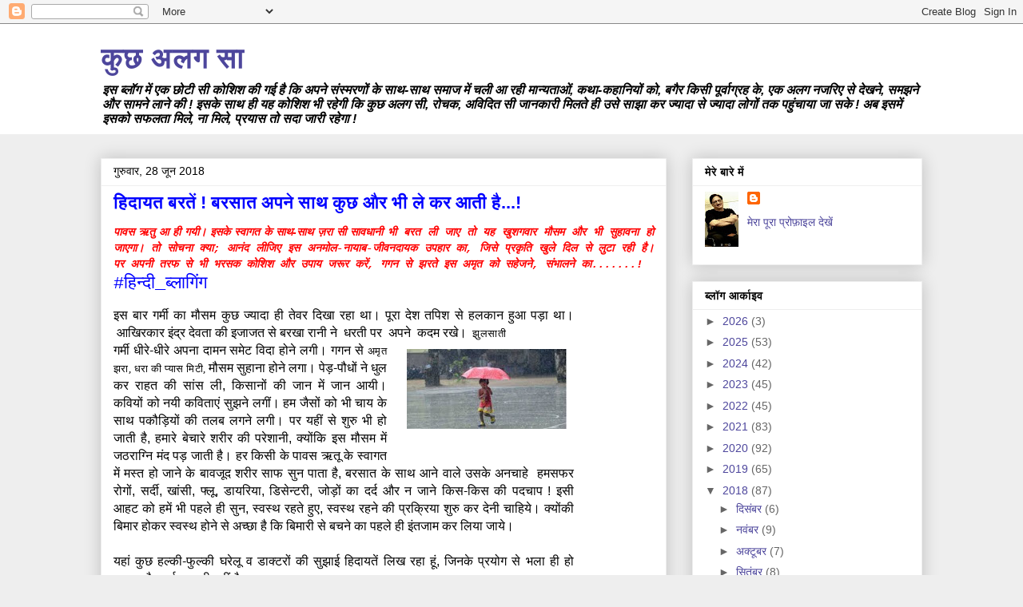

--- FILE ---
content_type: text/html; charset=UTF-8
request_url: https://kuchhalagsa.blogspot.com/2018/06/
body_size: 32594
content:
<!DOCTYPE html>
<html class='v2' dir='ltr' lang='hi'>
<head>
<link href='https://www.blogger.com/static/v1/widgets/335934321-css_bundle_v2.css' rel='stylesheet' type='text/css'/>
<meta content='width=1100' name='viewport'/>
<meta content='text/html; charset=UTF-8' http-equiv='Content-Type'/>
<meta content='blogger' name='generator'/>
<link href='https://kuchhalagsa.blogspot.com/favicon.ico' rel='icon' type='image/x-icon'/>
<link href='https://kuchhalagsa.blogspot.com/2018/06/' rel='canonical'/>
<link rel="alternate" type="application/atom+xml" title="क&#2369;छ अलग स&#2366; - Atom" href="https://kuchhalagsa.blogspot.com/feeds/posts/default" />
<link rel="alternate" type="application/rss+xml" title="क&#2369;छ अलग स&#2366; - RSS" href="https://kuchhalagsa.blogspot.com/feeds/posts/default?alt=rss" />
<link rel="service.post" type="application/atom+xml" title="क&#2369;छ अलग स&#2366; - Atom" href="https://www.blogger.com/feeds/4965594300150482608/posts/default" />
<!--Can't find substitution for tag [blog.ieCssRetrofitLinks]-->
<meta content='A blog with a perspective to reveal and illustrate the other side of our established stories and believes along with his memoirs without any prejudice' name='description'/>
<meta content='https://kuchhalagsa.blogspot.com/2018/06/' property='og:url'/>
<meta content='कुछ अलग सा' property='og:title'/>
<meta content='A blog with a perspective to reveal and illustrate the other side of our established stories and believes along with his memoirs without any prejudice' property='og:description'/>
<title>क&#2369;छ अलग स&#2366;: ज&#2370;न 2018</title>
<style id='page-skin-1' type='text/css'><!--
/*
-----------------------------------------------
Blogger Template Style
Name:     Awesome Inc.
Designer: Tina Chen
URL:      tinachen.org
----------------------------------------------- */
/* Content
----------------------------------------------- */
body {
font: normal normal 14px Arial, Tahoma, Helvetica, FreeSans, sans-serif;
color: #000000;
background: #eeeeee none repeat scroll top left;
}
html body .content-outer {
min-width: 0;
max-width: 100%;
width: 100%;
}
a:link {
text-decoration: none;
color: #4d469c;
}
a:visited {
text-decoration: none;
color: #4d469c;
}
a:hover {
text-decoration: underline;
color: #4d469c;
}
.body-fauxcolumn-outer .cap-top {
position: absolute;
z-index: 1;
height: 276px;
width: 100%;
background: transparent none repeat-x scroll top left;
_background-image: none;
}
/* Columns
----------------------------------------------- */
.content-inner {
padding: 0;
}
.header-inner .section {
margin: 0 16px;
}
.tabs-inner .section {
margin: 0 16px;
}
.main-inner {
padding-top: 30px;
}
.main-inner .column-center-inner,
.main-inner .column-left-inner,
.main-inner .column-right-inner {
padding: 0 5px;
}
*+html body .main-inner .column-center-inner {
margin-top: -30px;
}
#layout .main-inner .column-center-inner {
margin-top: 0;
}
/* Header
----------------------------------------------- */
.header-outer {
margin: 0 0 0 0;
background: #ffffff none repeat scroll 0 0;
}
.Header h1 {
font: normal bold 36px Arial, Tahoma, Helvetica, FreeSans, sans-serif;
color: #4d469c;
text-shadow: 0 0 -1px #000000;
}
.Header h1 a {
color: #4d469c;
}
.Header .description {
font: italic bold 16px Arial, Tahoma, Helvetica, FreeSans, sans-serif;
color: #000000;
}
.header-inner .Header .titlewrapper,
.header-inner .Header .descriptionwrapper {
padding-left: 0;
padding-right: 0;
margin-bottom: 0;
}
.header-inner .Header .titlewrapper {
padding-top: 22px;
}
/* Tabs
----------------------------------------------- */
.tabs-outer {
overflow: hidden;
position: relative;
background: #ffffff url(https://resources.blogblog.com/blogblog/data/1kt/awesomeinc/tabs_gradient_light.png) repeat scroll 0 0;
}
#layout .tabs-outer {
overflow: visible;
}
.tabs-cap-top, .tabs-cap-bottom {
position: absolute;
width: 100%;
border-top: 1px solid #999999;
}
.tabs-cap-bottom {
bottom: 0;
}
.tabs-inner .widget li a {
display: inline-block;
margin: 0;
padding: .6em 1.5em;
font: italic bold 14px Arial, Tahoma, Helvetica, FreeSans, sans-serif;
color: #000000;
border-top: 1px solid #999999;
border-bottom: 1px solid #999999;
border-left: 1px solid #999999;
height: 16px;
line-height: 16px;
}
.tabs-inner .widget li:last-child a {
border-right: 1px solid #999999;
}
.tabs-inner .widget li.selected a, .tabs-inner .widget li a:hover {
background: #666666 url(https://resources.blogblog.com/blogblog/data/1kt/awesomeinc/tabs_gradient_light.png) repeat-x scroll 0 -100px;
color: #0000ff;
}
/* Headings
----------------------------------------------- */
h2 {
font: normal bold 14px Arial, Tahoma, Helvetica, FreeSans, sans-serif;
color: #000000;
}
/* Widgets
----------------------------------------------- */
.main-inner .section {
margin: 0 27px;
padding: 0;
}
.main-inner .column-left-outer,
.main-inner .column-right-outer {
margin-top: 0;
}
#layout .main-inner .column-left-outer,
#layout .main-inner .column-right-outer {
margin-top: 0;
}
.main-inner .column-left-inner,
.main-inner .column-right-inner {
background: transparent none repeat 0 0;
-moz-box-shadow: 0 0 0 rgba(0, 0, 0, .2);
-webkit-box-shadow: 0 0 0 rgba(0, 0, 0, .2);
-goog-ms-box-shadow: 0 0 0 rgba(0, 0, 0, .2);
box-shadow: 0 0 0 rgba(0, 0, 0, .2);
-moz-border-radius: 0;
-webkit-border-radius: 0;
-goog-ms-border-radius: 0;
border-radius: 0;
}
#layout .main-inner .column-left-inner,
#layout .main-inner .column-right-inner {
margin-top: 0;
}
.sidebar .widget {
font: normal normal 14px Arial, Tahoma, Helvetica, FreeSans, sans-serif;
color: #000000;
}
.sidebar .widget a:link {
color: #4d469c;
}
.sidebar .widget a:visited {
color: #4d469c;
}
.sidebar .widget a:hover {
color: #4d469c;
}
.sidebar .widget h2 {
text-shadow: 0 0 -1px #000000;
}
.main-inner .widget {
background-color: #ffffff;
border: 1px solid #eeeeee;
padding: 0 15px 15px;
margin: 20px -16px;
-moz-box-shadow: 0 0 20px rgba(0, 0, 0, .2);
-webkit-box-shadow: 0 0 20px rgba(0, 0, 0, .2);
-goog-ms-box-shadow: 0 0 20px rgba(0, 0, 0, .2);
box-shadow: 0 0 20px rgba(0, 0, 0, .2);
-moz-border-radius: 0;
-webkit-border-radius: 0;
-goog-ms-border-radius: 0;
border-radius: 0;
}
.main-inner .widget h2 {
margin: 0 -15px;
padding: .6em 15px .5em;
border-bottom: 1px solid transparent;
}
.footer-inner .widget h2 {
padding: 0 0 .4em;
border-bottom: 1px solid transparent;
}
.main-inner .widget h2 + div, .footer-inner .widget h2 + div {
border-top: 1px solid #eeeeee;
padding-top: 8px;
}
.main-inner .widget .widget-content {
margin: 0 -15px;
padding: 7px 15px 0;
}
.main-inner .widget ul, .main-inner .widget #ArchiveList ul.flat {
margin: -8px -15px 0;
padding: 0;
list-style: none;
}
.main-inner .widget #ArchiveList {
margin: -8px 0 0;
}
.main-inner .widget ul li, .main-inner .widget #ArchiveList ul.flat li {
padding: .5em 15px;
text-indent: 0;
color: #666666;
border-top: 1px solid #eeeeee;
border-bottom: 1px solid transparent;
}
.main-inner .widget #ArchiveList ul li {
padding-top: .25em;
padding-bottom: .25em;
}
.main-inner .widget ul li:first-child, .main-inner .widget #ArchiveList ul.flat li:first-child {
border-top: none;
}
.main-inner .widget ul li:last-child, .main-inner .widget #ArchiveList ul.flat li:last-child {
border-bottom: none;
}
.post-body {
position: relative;
}
.main-inner .widget .post-body ul {
padding: 0 2.5em;
margin: .5em 0;
list-style: disc;
}
.main-inner .widget .post-body ul li {
padding: 0.25em 0;
margin-bottom: .25em;
color: #000000;
border: none;
}
.footer-inner .widget ul {
padding: 0;
list-style: none;
}
.widget .zippy {
color: #666666;
}
/* Posts
----------------------------------------------- */
body .main-inner .Blog {
padding: 0;
margin-bottom: 1em;
background-color: transparent;
border: none;
-moz-box-shadow: 0 0 0 rgba(0, 0, 0, 0);
-webkit-box-shadow: 0 0 0 rgba(0, 0, 0, 0);
-goog-ms-box-shadow: 0 0 0 rgba(0, 0, 0, 0);
box-shadow: 0 0 0 rgba(0, 0, 0, 0);
}
.main-inner .section:last-child .Blog:last-child {
padding: 0;
margin-bottom: 1em;
}
.main-inner .widget h2.date-header {
margin: 0 -15px 1px;
padding: 0 0 0 0;
font: normal normal 14px Arial, Tahoma, Helvetica, FreeSans, sans-serif;
color: #000000;
background: transparent none no-repeat scroll top left;
border-top: 0 solid #eeeeee;
border-bottom: 1px solid transparent;
-moz-border-radius-topleft: 0;
-moz-border-radius-topright: 0;
-webkit-border-top-left-radius: 0;
-webkit-border-top-right-radius: 0;
border-top-left-radius: 0;
border-top-right-radius: 0;
position: static;
bottom: 100%;
right: 15px;
text-shadow: 0 0 -1px #000000;
}
.main-inner .widget h2.date-header span {
font: normal normal 14px Arial, Tahoma, Helvetica, FreeSans, sans-serif;
display: block;
padding: .5em 15px;
border-left: 0 solid #eeeeee;
border-right: 0 solid #eeeeee;
}
.date-outer {
position: relative;
margin: 30px 0 20px;
padding: 0 15px;
background-color: #ffffff;
border: 1px solid #eeeeee;
-moz-box-shadow: 0 0 20px rgba(0, 0, 0, .2);
-webkit-box-shadow: 0 0 20px rgba(0, 0, 0, .2);
-goog-ms-box-shadow: 0 0 20px rgba(0, 0, 0, .2);
box-shadow: 0 0 20px rgba(0, 0, 0, .2);
-moz-border-radius: 0;
-webkit-border-radius: 0;
-goog-ms-border-radius: 0;
border-radius: 0;
}
.date-outer:first-child {
margin-top: 0;
}
.date-outer:last-child {
margin-bottom: 20px;
-moz-border-radius-bottomleft: 0;
-moz-border-radius-bottomright: 0;
-webkit-border-bottom-left-radius: 0;
-webkit-border-bottom-right-radius: 0;
-goog-ms-border-bottom-left-radius: 0;
-goog-ms-border-bottom-right-radius: 0;
border-bottom-left-radius: 0;
border-bottom-right-radius: 0;
}
.date-posts {
margin: 0 -15px;
padding: 0 15px;
clear: both;
}
.post-outer, .inline-ad {
border-top: 1px solid #eeeeee;
margin: 0 -15px;
padding: 15px 15px;
}
.post-outer {
padding-bottom: 10px;
}
.post-outer:first-child {
padding-top: 0;
border-top: none;
}
.post-outer:last-child, .inline-ad:last-child {
border-bottom: none;
}
.post-body {
position: relative;
}
.post-body img {
padding: 8px;
background: transparent;
border: 1px solid transparent;
-moz-box-shadow: 0 0 0 rgba(0, 0, 0, .2);
-webkit-box-shadow: 0 0 0 rgba(0, 0, 0, .2);
box-shadow: 0 0 0 rgba(0, 0, 0, .2);
-moz-border-radius: 0;
-webkit-border-radius: 0;
border-radius: 0;
}
h3.post-title, h4 {
font: normal bold 22px Arial, Tahoma, Helvetica, FreeSans, sans-serif;
color: #0000ff;
}
h3.post-title a {
font: normal bold 22px Arial, Tahoma, Helvetica, FreeSans, sans-serif;
color: #0000ff;
}
h3.post-title a:hover {
color: #4d469c;
text-decoration: underline;
}
.post-header {
margin: 0 0 1em;
}
.post-body {
line-height: 1.4;
}
.post-outer h2 {
color: #000000;
}
.post-footer {
margin: 1.5em 0 0;
}
#blog-pager {
padding: 15px;
font-size: 120%;
background-color: #ffffff;
border: 1px solid #eeeeee;
-moz-box-shadow: 0 0 20px rgba(0, 0, 0, .2);
-webkit-box-shadow: 0 0 20px rgba(0, 0, 0, .2);
-goog-ms-box-shadow: 0 0 20px rgba(0, 0, 0, .2);
box-shadow: 0 0 20px rgba(0, 0, 0, .2);
-moz-border-radius: 0;
-webkit-border-radius: 0;
-goog-ms-border-radius: 0;
border-radius: 0;
-moz-border-radius-topleft: 0;
-moz-border-radius-topright: 0;
-webkit-border-top-left-radius: 0;
-webkit-border-top-right-radius: 0;
-goog-ms-border-top-left-radius: 0;
-goog-ms-border-top-right-radius: 0;
border-top-left-radius: 0;
border-top-right-radius-topright: 0;
margin-top: 1em;
}
.blog-feeds, .post-feeds {
margin: 1em 0;
text-align: center;
color: #000000;
}
.blog-feeds a, .post-feeds a {
color: #4d469c;
}
.blog-feeds a:visited, .post-feeds a:visited {
color: #4d469c;
}
.blog-feeds a:hover, .post-feeds a:hover {
color: #4d469c;
}
.post-outer .comments {
margin-top: 2em;
}
/* Comments
----------------------------------------------- */
.comments .comments-content .icon.blog-author {
background-repeat: no-repeat;
background-image: url([data-uri]);
}
.comments .comments-content .loadmore a {
border-top: 1px solid #999999;
border-bottom: 1px solid #999999;
}
.comments .continue {
border-top: 2px solid #999999;
}
/* Footer
----------------------------------------------- */
.footer-outer {
margin: -20px 0 -1px;
padding: 20px 0 0;
color: #000000;
overflow: hidden;
}
.footer-fauxborder-left {
border-top: 1px solid #eeeeee;
background: #ffffff none repeat scroll 0 0;
-moz-box-shadow: 0 0 20px rgba(0, 0, 0, .2);
-webkit-box-shadow: 0 0 20px rgba(0, 0, 0, .2);
-goog-ms-box-shadow: 0 0 20px rgba(0, 0, 0, .2);
box-shadow: 0 0 20px rgba(0, 0, 0, .2);
margin: 0 -20px;
}
/* Mobile
----------------------------------------------- */
body.mobile {
background-size: auto;
}
.mobile .body-fauxcolumn-outer {
background: transparent none repeat scroll top left;
}
*+html body.mobile .main-inner .column-center-inner {
margin-top: 0;
}
.mobile .main-inner .widget {
padding: 0 0 15px;
}
.mobile .main-inner .widget h2 + div,
.mobile .footer-inner .widget h2 + div {
border-top: none;
padding-top: 0;
}
.mobile .footer-inner .widget h2 {
padding: 0.5em 0;
border-bottom: none;
}
.mobile .main-inner .widget .widget-content {
margin: 0;
padding: 7px 0 0;
}
.mobile .main-inner .widget ul,
.mobile .main-inner .widget #ArchiveList ul.flat {
margin: 0 -15px 0;
}
.mobile .main-inner .widget h2.date-header {
right: 0;
}
.mobile .date-header span {
padding: 0.4em 0;
}
.mobile .date-outer:first-child {
margin-bottom: 0;
border: 1px solid #eeeeee;
-moz-border-radius-topleft: 0;
-moz-border-radius-topright: 0;
-webkit-border-top-left-radius: 0;
-webkit-border-top-right-radius: 0;
-goog-ms-border-top-left-radius: 0;
-goog-ms-border-top-right-radius: 0;
border-top-left-radius: 0;
border-top-right-radius: 0;
}
.mobile .date-outer {
border-color: #eeeeee;
border-width: 0 1px 1px;
}
.mobile .date-outer:last-child {
margin-bottom: 0;
}
.mobile .main-inner {
padding: 0;
}
.mobile .header-inner .section {
margin: 0;
}
.mobile .post-outer, .mobile .inline-ad {
padding: 5px 0;
}
.mobile .tabs-inner .section {
margin: 0 10px;
}
.mobile .main-inner .widget h2 {
margin: 0;
padding: 0;
}
.mobile .main-inner .widget h2.date-header span {
padding: 0;
}
.mobile .main-inner .widget .widget-content {
margin: 0;
padding: 7px 0 0;
}
.mobile #blog-pager {
border: 1px solid transparent;
background: #ffffff none repeat scroll 0 0;
}
.mobile .main-inner .column-left-inner,
.mobile .main-inner .column-right-inner {
background: transparent none repeat 0 0;
-moz-box-shadow: none;
-webkit-box-shadow: none;
-goog-ms-box-shadow: none;
box-shadow: none;
}
.mobile .date-posts {
margin: 0;
padding: 0;
}
.mobile .footer-fauxborder-left {
margin: 0;
border-top: inherit;
}
.mobile .main-inner .section:last-child .Blog:last-child {
margin-bottom: 0;
}
.mobile-index-contents {
color: #000000;
}
.mobile .mobile-link-button {
background: #4d469c url(https://resources.blogblog.com/blogblog/data/1kt/awesomeinc/tabs_gradient_light.png) repeat scroll 0 0;
}
.mobile-link-button a:link, .mobile-link-button a:visited {
color: #ffffff;
}
.mobile .tabs-inner .PageList .widget-content {
background: transparent;
border-top: 1px solid;
border-color: #999999;
color: #000000;
}
.mobile .tabs-inner .PageList .widget-content .pagelist-arrow {
border-left: 1px solid #999999;
}

--></style>
<style id='template-skin-1' type='text/css'><!--
body {
min-width: 1060px;
}
.content-outer, .content-fauxcolumn-outer, .region-inner {
min-width: 1060px;
max-width: 1060px;
_width: 1060px;
}
.main-inner .columns {
padding-left: 0;
padding-right: 320px;
}
.main-inner .fauxcolumn-center-outer {
left: 0;
right: 320px;
/* IE6 does not respect left and right together */
_width: expression(this.parentNode.offsetWidth -
parseInt("0") -
parseInt("320px") + 'px');
}
.main-inner .fauxcolumn-left-outer {
width: 0;
}
.main-inner .fauxcolumn-right-outer {
width: 320px;
}
.main-inner .column-left-outer {
width: 0;
right: 100%;
margin-left: -0;
}
.main-inner .column-right-outer {
width: 320px;
margin-right: -320px;
}
#layout {
min-width: 0;
}
#layout .content-outer {
min-width: 0;
width: 800px;
}
#layout .region-inner {
min-width: 0;
width: auto;
}
body#layout div.add_widget {
padding: 8px;
}
body#layout div.add_widget a {
margin-left: 32px;
}
--></style>
<link href='https://www.blogger.com/dyn-css/authorization.css?targetBlogID=4965594300150482608&amp;zx=68cd963d-5a14-4731-bbc1-f65552301f8a' media='none' onload='if(media!=&#39;all&#39;)media=&#39;all&#39;' rel='stylesheet'/><noscript><link href='https://www.blogger.com/dyn-css/authorization.css?targetBlogID=4965594300150482608&amp;zx=68cd963d-5a14-4731-bbc1-f65552301f8a' rel='stylesheet'/></noscript>
<meta name='google-adsense-platform-account' content='ca-host-pub-1556223355139109'/>
<meta name='google-adsense-platform-domain' content='blogspot.com'/>

<!-- data-ad-client=ca-pub-3648900737756323 -->

</head>
<body class='loading variant-light'>
<div class='navbar section' id='navbar' name='Navbar'><div class='widget Navbar' data-version='1' id='Navbar1'><script type="text/javascript">
    function setAttributeOnload(object, attribute, val) {
      if(window.addEventListener) {
        window.addEventListener('load',
          function(){ object[attribute] = val; }, false);
      } else {
        window.attachEvent('onload', function(){ object[attribute] = val; });
      }
    }
  </script>
<div id="navbar-iframe-container"></div>
<script type="text/javascript" src="https://apis.google.com/js/platform.js"></script>
<script type="text/javascript">
      gapi.load("gapi.iframes:gapi.iframes.style.bubble", function() {
        if (gapi.iframes && gapi.iframes.getContext) {
          gapi.iframes.getContext().openChild({
              url: 'https://www.blogger.com/navbar/4965594300150482608?origin\x3dhttps://kuchhalagsa.blogspot.com',
              where: document.getElementById("navbar-iframe-container"),
              id: "navbar-iframe"
          });
        }
      });
    </script><script type="text/javascript">
(function() {
var script = document.createElement('script');
script.type = 'text/javascript';
script.src = '//pagead2.googlesyndication.com/pagead/js/google_top_exp.js';
var head = document.getElementsByTagName('head')[0];
if (head) {
head.appendChild(script);
}})();
</script>
</div></div>
<div class='body-fauxcolumns'>
<div class='fauxcolumn-outer body-fauxcolumn-outer'>
<div class='cap-top'>
<div class='cap-left'></div>
<div class='cap-right'></div>
</div>
<div class='fauxborder-left'>
<div class='fauxborder-right'></div>
<div class='fauxcolumn-inner'>
</div>
</div>
<div class='cap-bottom'>
<div class='cap-left'></div>
<div class='cap-right'></div>
</div>
</div>
</div>
<div class='content'>
<div class='content-fauxcolumns'>
<div class='fauxcolumn-outer content-fauxcolumn-outer'>
<div class='cap-top'>
<div class='cap-left'></div>
<div class='cap-right'></div>
</div>
<div class='fauxborder-left'>
<div class='fauxborder-right'></div>
<div class='fauxcolumn-inner'>
</div>
</div>
<div class='cap-bottom'>
<div class='cap-left'></div>
<div class='cap-right'></div>
</div>
</div>
</div>
<div class='content-outer'>
<div class='content-cap-top cap-top'>
<div class='cap-left'></div>
<div class='cap-right'></div>
</div>
<div class='fauxborder-left content-fauxborder-left'>
<div class='fauxborder-right content-fauxborder-right'></div>
<div class='content-inner'>
<header>
<div class='header-outer'>
<div class='header-cap-top cap-top'>
<div class='cap-left'></div>
<div class='cap-right'></div>
</div>
<div class='fauxborder-left header-fauxborder-left'>
<div class='fauxborder-right header-fauxborder-right'></div>
<div class='region-inner header-inner'>
<div class='header section' id='header' name='शीर्षलेख'><div class='widget Header' data-version='1' id='Header1'>
<div id='header-inner'>
<div class='titlewrapper'>
<h1 class='title'>
<a href='https://kuchhalagsa.blogspot.com/'>
क&#2369;छ अलग स&#2366;
</a>
</h1>
</div>
<div class='descriptionwrapper'>
<p class='description'><span> इस ब&#2381;ल&#2377;ग म&#2375;&#2306; एक छ&#2379;ट&#2368; स&#2368; क&#2379;श&#2367;श क&#2368; गई ह&#2376; क&#2367; अपन&#2375; स&#2306;स&#2381;मरण&#2379;&#2306; क&#2375; स&#2366;थ-स&#2366;थ सम&#2366;ज म&#2375;&#2306; चल&#2368; आ रह&#2368; म&#2366;न&#2381;यत&#2366;ओ&#2306;, कथ&#2366;-कह&#2366;न&#2367;य&#2379;&#2306; क&#2379;, बग&#2376;र क&#2367;स&#2368; प&#2370;र&#2381;व&#2366;ग&#2381;रह क&#2375;, एक अलग नजर&#2367;ए स&#2375; द&#2375;खन&#2375;, समझन&#2375; और स&#2366;मन&#2375; ल&#2366;न&#2375; क&#2368; ! इसक&#2375; स&#2366;थ ह&#2368; यह क&#2379;श&#2367;श भ&#2368; रह&#2375;ग&#2368; क&#2367; क&#2369;छ अलग स&#2368;, र&#2379;चक, अव&#2367;द&#2367;त स&#2368; ज&#2366;नक&#2366;र&#2368; म&#2367;लत&#2375; ह&#2368; उस&#2375; स&#2366;झ&#2366; कर ज&#2381;य&#2366;द&#2366; स&#2375; ज&#2381;य&#2366;द&#2366; ल&#2379;ग&#2379;&#2306; तक पह&#2369;&#2306;च&#2366;य&#2366; ज&#2366; सक&#2375; ! अब इसम&#2375;&#2306; इसक&#2379; सफलत&#2366; म&#2367;ल&#2375;, न&#2366; म&#2367;ल&#2375;, प&#2381;रय&#2366;स त&#2379; सद&#2366; ज&#2366;र&#2368; रह&#2375;ग&#2366; ! </span></p>
</div>
</div>
</div></div>
</div>
</div>
<div class='header-cap-bottom cap-bottom'>
<div class='cap-left'></div>
<div class='cap-right'></div>
</div>
</div>
</header>
<div class='tabs-outer'>
<div class='tabs-cap-top cap-top'>
<div class='cap-left'></div>
<div class='cap-right'></div>
</div>
<div class='fauxborder-left tabs-fauxborder-left'>
<div class='fauxborder-right tabs-fauxborder-right'></div>
<div class='region-inner tabs-inner'>
<div class='tabs no-items section' id='crosscol' name='परस्पर-कॉलम'>
</div>
<div class='tabs no-items section' id='crosscol-overflow' name='Cross-Column 2'></div>
</div>
</div>
<div class='tabs-cap-bottom cap-bottom'>
<div class='cap-left'></div>
<div class='cap-right'></div>
</div>
</div>
<div class='main-outer'>
<div class='main-cap-top cap-top'>
<div class='cap-left'></div>
<div class='cap-right'></div>
</div>
<div class='fauxborder-left main-fauxborder-left'>
<div class='fauxborder-right main-fauxborder-right'></div>
<div class='region-inner main-inner'>
<div class='columns fauxcolumns'>
<div class='fauxcolumn-outer fauxcolumn-center-outer'>
<div class='cap-top'>
<div class='cap-left'></div>
<div class='cap-right'></div>
</div>
<div class='fauxborder-left'>
<div class='fauxborder-right'></div>
<div class='fauxcolumn-inner'>
</div>
</div>
<div class='cap-bottom'>
<div class='cap-left'></div>
<div class='cap-right'></div>
</div>
</div>
<div class='fauxcolumn-outer fauxcolumn-left-outer'>
<div class='cap-top'>
<div class='cap-left'></div>
<div class='cap-right'></div>
</div>
<div class='fauxborder-left'>
<div class='fauxborder-right'></div>
<div class='fauxcolumn-inner'>
</div>
</div>
<div class='cap-bottom'>
<div class='cap-left'></div>
<div class='cap-right'></div>
</div>
</div>
<div class='fauxcolumn-outer fauxcolumn-right-outer'>
<div class='cap-top'>
<div class='cap-left'></div>
<div class='cap-right'></div>
</div>
<div class='fauxborder-left'>
<div class='fauxborder-right'></div>
<div class='fauxcolumn-inner'>
</div>
</div>
<div class='cap-bottom'>
<div class='cap-left'></div>
<div class='cap-right'></div>
</div>
</div>
<!-- corrects IE6 width calculation -->
<div class='columns-inner'>
<div class='column-center-outer'>
<div class='column-center-inner'>
<div class='main section' id='main' name='मुख्‍य'><div class='widget Blog' data-version='1' id='Blog1'>
<div class='blog-posts hfeed'>

          <div class="date-outer">
        
<h2 class='date-header'><span>ग&#2369;र&#2369;व&#2366;र, 28 ज&#2370;न 2018</span></h2>

          <div class="date-posts">
        
<div class='post-outer'>
<div class='post hentry uncustomized-post-template' itemprop='blogPost' itemscope='itemscope' itemtype='http://schema.org/BlogPosting'>
<meta content='https://blogger.googleusercontent.com/img/b/R29vZ2xl/AVvXsEityBl55nOqwWkKnC7n6TR1sSxyGeE1KtvRdx0PhuClhM-MAnLTV2CfiEPmY_o4Ja3MjQBRFPpPGcLNBYcQcDZ_GIQu-BV937nIPusDiqvufM3QvjDGxTs6K9GsUginPiXP1Ri43RbUXWA/s200/images.jpg' itemprop='image_url'/>
<meta content='4965594300150482608' itemprop='blogId'/>
<meta content='6930793450363180496' itemprop='postId'/>
<a name='6930793450363180496'></a>
<h3 class='post-title entry-title' itemprop='name'>
<a href='https://kuchhalagsa.blogspot.com/2018/06/blog-post_28.html'>ह&#2367;द&#2366;यत बरत&#2375;&#2306; ! बरस&#2366;त अपन&#2375; स&#2366;थ क&#2369;छ और भ&#2368; ल&#2375;  कर आत&#2368; ह&#2376;...!</a>
</h3>
<div class='post-header'>
<div class='post-header-line-1'></div>
</div>
<div class='post-body entry-content' id='post-body-6930793450363180496' itemprop='articleBody'>
<div dir="ltr" style="text-align: left;" trbidi="on">
<div style="text-align: justify;">
<b><i><span style="color: red;"><span style="background-color: white;"><span style="font-family: &quot;arial&quot; , &quot;helvetica&quot; , sans-serif;">प&#2366;वस ऋत&#2369; आ ह&#2368; गय&#2368;&#2404; इसक&#2375; स&#2381;व&#2366;गत क&#2375; स&#2366;थ-स&#2366;थ ज़र&#2366; स&#2368; स&#2366;वध&#2366;न&#2368; भ&#2368;</span><span style="font-family: &quot;courier new&quot; , &quot;courier&quot; , monospace;">&nbsp;बरत ल&#2368; ज&#2366;ए त&#2379; यह ख&#2369;शगव&#2366;र म&#2380;सम और भ&#2368; स&#2369;ह&#2366;वन&#2366; ह&#2379; ज&#2366;एग&#2366;&#2404; त&#2379; स&#2379;चन&#2366; क&#2381;य&#2366;; आन&#2306;द ल&#2368;ज&#2367;ए इस अनम&#2379;ल-न&#2366;य&#2366;ब-ज&#2368;वनद&#2366;यक उपह&#2366;र क&#2366;, ज&#2367;स&#2375;&nbsp;</span></span><span style="background-color: white; font-family: &quot;courier new&quot; , &quot;courier&quot; , monospace;">प&#2381;रक&#2371;त&#2367; ख&#2369;ल&#2375; द&#2367;ल स&#2375; ल&#2369;ट&#2366; रह&#2368; ह&#2376;&#2404; पर अपन&#2368; तरफ स&#2375; भ&#2368; भरसक&nbsp;क&#2379;श&#2367;श और उप&#2366;य जर&#2370;र कर&#2375;&#2306;, गगन स&#2375; झरत&#2375; इस अम&#2371;त क&#2379; सह&#2375;जन&#2375;, स&#2306;भ&#2366;लन&#2375; क&#2366;.......!</span></span></i></b></div>
<h3 class="post-title entry-title" itemprop="name" style="background-color: white; font-stretch: normal; line-height: normal; margin: 0px; position: relative;">
<span style="font-weight: normal;"><span style="font-family: &quot;courier new&quot; , &quot;courier&quot; , monospace; text-align: justify;">#ह&#2367;न&#2381;द&#2368;_ब&#2381;ल&#2366;ग&#2367;&#2306;ग</span>&nbsp;</span></h3>
<div class="post-header" style="background-color: white; font-family: Arial, Tahoma, Helvetica, FreeSans, sans-serif; font-size: 16px; line-height: 1.6; margin: 0px 0px 1em;">
<div class="post-header-line-1">
</div>
</div>
<div class="post-body entry-content" id="post-body-6448250618431804908" itemprop="description articleBody" style="background-color: white; font-family: arial, tahoma, helvetica, freesans, sans-serif; line-height: 1.4; position: relative; width: 576px;">
<div dir="ltr" trbidi="on">
<div style="font-size: 16px; text-align: justify;">
इस ब&#2366;र गर&#2381;म&#2368; क&#2366; म&#2380;सम क&#2369;छ ज&#2381;य&#2366;द&#2366; ह&#2368; त&#2375;वर द&#2367;ख&#2366; रह&#2366;&nbsp;थ&#2366;&#2404; प&#2370;र&#2366; द&#2375;श तप&#2367;श स&#2375; हलक&#2366;न ह&#2369;आ पड़&#2366; थ&#2366;&#2404;&nbsp;आख&#2367;रक&#2366;र इ&#2306;द&#2381;र द&#2375;वत&#2366; क&#2368; इज&#2366;जत स&#2375; बरख&#2366; र&#2366;न&#2368; न&#2375;&nbsp; धरत&#2368; पर&nbsp; अपन&#2375;&nbsp; कदम रख&#2375;&#2404;&nbsp;<span style="font-family: &quot;georgia&quot; , serif; font-size: small; letter-spacing: 0.4666px;"><span style="background-attachment: initial; background-clip: initial; background-image: initial; background-origin: initial; background-position: initial; background-repeat: initial; background-size: initial; border: 0px; margin: 0px; outline: 0px; padding: 0px; vertical-align: baseline;"><span style="background-attachment: initial; background-clip: initial; background-image: initial; background-origin: initial; background-position: initial; background-repeat: initial; background-size: initial; border: 0px; margin: 0px; outline: 0px; padding: 0px; vertical-align: baseline;">&nbsp;</span></span>झ&#2369;लस&#2366;त&#2368; </span></div>
<div class="separator" style="clear: both; font-size: 16px; text-align: center;">
<a href="https://blogger.googleusercontent.com/img/b/R29vZ2xl/AVvXsEityBl55nOqwWkKnC7n6TR1sSxyGeE1KtvRdx0PhuClhM-MAnLTV2CfiEPmY_o4Ja3MjQBRFPpPGcLNBYcQcDZ_GIQu-BV937nIPusDiqvufM3QvjDGxTs6K9GsUginPiXP1Ri43RbUXWA/s1600/images.jpg" imageanchor="1" style="clear: right; float: right; margin-bottom: 1em; margin-left: 1em;"><img border="0" data-original-height="159" data-original-width="318" height="100" src="https://blogger.googleusercontent.com/img/b/R29vZ2xl/AVvXsEityBl55nOqwWkKnC7n6TR1sSxyGeE1KtvRdx0PhuClhM-MAnLTV2CfiEPmY_o4Ja3MjQBRFPpPGcLNBYcQcDZ_GIQu-BV937nIPusDiqvufM3QvjDGxTs6K9GsUginPiXP1Ri43RbUXWA/s200/images.jpg" width="200" /></a></div>
<div style="font-size: 16px; text-align: justify;">
गर&#2381;म&#2368; ध&#2368;र&#2375;-ध&#2368;र&#2375; अपन&#2366; द&#2366;मन सम&#2375;ट&nbsp;व&#2367;द&#2366; ह&#2379;न&#2375; लग&#2368;&#2404;&nbsp;गगन स&#2375;&nbsp;<span style="font-family: &quot;georgia&quot; , serif; font-size: small; letter-spacing: 0.4666px;">अम&#2371;त झर&#2366;,&nbsp;धर&#2366; क&#2368; प&#2381;य&#2366;स&nbsp;म&#2367;ट&#2368;,&nbsp;</span>म&#2380;सम स&#2369;ह&#2366;न&#2366; ह&#2379;न&#2375; लग&#2366;&#2404; प&#2375;ड&#2364;-प&#2380;ध&#2379;&#2306; न&#2375; ध&#2369;ल कर र&#2366;हत क&#2368; स&#2366;&#2306;स ल&#2368;, क&#2367;स&#2366;न&#2379;&#2306; क&#2368; ज&#2366;न म&#2375;&#2306; ज&#2366;न आय&#2368;&#2404; कव&#2367;य&#2379;&#2306; क&#2379; नय&#2368; कव&#2367;त&#2366;ए&#2306; स&#2369;झन&#2375; लग&#2368;&#2306;&#2404; हम ज&#2376;स&#2379;&#2306; क&#2379; भ&#2368; च&#2366;य क&#2375; स&#2366;थ पक&#2380;ड&#2364;&#2367;य&#2379;&#2306; क&#2368; तलब लगन&#2375; लग&#2368;&#2404; पर यह&#2368;&#2306; स&#2375;&nbsp;श&#2369;र&#2369; भ&#2368;&nbsp;ह&#2379; ज&#2366;त&#2368; ह&#2376;, हम&#2366;र&#2375;&nbsp;ब&#2375;च&#2366;र&#2375; शर&#2368;र क&#2368; पर&#2375;श&#2366;न&#2368;, क&#2381;य&#2379;&#2306;क&#2367;&nbsp;इस म&#2380;सम म&#2375;&#2306; जठर&#2366;ग&#2381;न&#2367; म&#2306;द पड&#2364; ज&#2366;त&#2368; ह&#2376;&#2404; हर क&#2367;स&#2368; क&#2375;&nbsp;प&#2366;वस ऋत&#2370; क&#2375; स&#2381;व&#2366;गत म&#2375;&#2306;&nbsp;मस&#2381;त ह&#2379; ज&#2366;न&#2375; क&#2375; ब&#2366;वज&#2370;द&nbsp;शर&#2368;र स&#2366;फ स&#2369;न प&#2366;त&#2366; ह&#2376;,&nbsp;बरस&#2366;त क&#2375; स&#2366;थ आन&#2375; व&#2366;ल&#2375;&nbsp;उसक&#2375; अनच&#2366;ह&#2375;&nbsp; हमसफर र&#2379;ग&#2379;&#2306;,&nbsp;सर&#2381;द&#2368;, ख&#2366;&#2306;स&#2368;, फ&#2381;ल&#2370;, ड&#2366;यर&#2367;य&#2366;, ड&#2367;स&#2375;न&#2381;टर&#2368;, ज&#2379;ड&#2364;&#2379;&#2306; क&#2366; दर&#2381;द और न ज&#2366;न&#2375; क&#2367;स-क&#2367;स क&#2368; पदच&#2366;प !&nbsp;<span style="text-align: left;">इस&#2368; आहट&nbsp;क&#2379; हम&#2375;&#2306; भ&#2368; पहल&#2375; ह&#2368;&nbsp;स&#2369;न, स&#2381;वस&#2381;थ रहत&#2375; ह&#2369;ए, स&#2381;वस&#2381;थ रहन&#2375; क&#2368; प&#2381;रक&#2381;र&#2367;य&#2366;</span><span style="text-align: left;">&nbsp;श&#2369;र&#2369; कर द&#2375;न&#2368; च&#2366;ह&#2367;य&#2375;&#2404; क&#2381;य&#2379;&#2306;क&#2368; ब&#2367;म&#2366;र ह&#2379;कर स&#2381;वस&#2381;थ ह&#2379;न&#2375; स&#2375; अच&#2381;छ&#2366; ह&#2376; क&#2367; ब&#2367;म&#2366;र&#2368; स&#2375; बचन&#2375; क&#2366; पहल&#2375; ह&#2368; इ&#2306;तज&#2366;म कर ल&#2367;य&#2366; ज&#2366;य&#2375;&#2404;</span></div>
<div style="font-size: 16px; text-align: justify;">
<span style="text-align: left;"><br /></span></div>
<div style="font-size: 16px; text-align: justify;">
यह&#2366;&#2306; क&#2369;छ हल&#2381;क&#2368;-फ&#2369;ल&#2381;क&#2368; घर&#2375;ल&#2370; व ड&#2366;क&#2381;टर&#2379;&#2306; क&#2368; स&#2369;झ&#2366;ई&nbsp;ह&#2367;द&#2366;यत&#2375;&#2306; ल&#2367;ख रह&#2366; ह&#2370;&#2306;, ज&#2367;नक&#2375; प&#2381;रय&#2379;ग स&#2375; भल&#2366; ह&#2368; ह&#2379; सकत&#2366; ह&#2376; ब&#2369;र&#2366;ई क&#2369;छ भ&#2368; नह&#2368;&#2306; ह&#2376; :-</div>
<div style="font-size: 16px; text-align: justify;">
<br /></div>
<div style="font-size: 16px; text-align: justify;">
* इस म&#2380;सम म&#2375;&#2306; जठर&#2366;ग&#2381;न&#2367; म&#2306;द पड&#2364; ज&#2366;त&#2368; ह&#2376;&#2404; स&#2379;&nbsp;र&#2379;ज स&#2369;बह&nbsp;एक चम&#2381;मच अदरक और शहद क&#2368; बर&#2366;बर म&#2366;त&#2381;र&#2366; ल&#2375;न&#2375; स&#2375; फ&#2366;यद&#2366; रहत&#2366; ह&#2376;&#2404;</div>
<div style="font-size: 16px;">
* ख&#2366;&#2306;स&#2368;-ज&#2369;क&#2366;म म&#2375;&#2306; एक चम&#2381;मच हल&#2381;द&#2368; और शहद गर&#2381;म प&#2366;न&#2368; क&#2375; स&#2366;थ ल&#2375;न&#2375; स&#2375; र&#2366;हत म&#2367;लत&#2368; ह&#2376;&#2404;</div>
<div style="font-size: 16px; text-align: justify;">
* इस म&#2380;सम म&#2375;&#2306; द&#2370;ध, दह&#2368;, फल&#2379;&#2306; क&#2375; रस, हर&#2368; पत&#2381;त&#2367;य&#2379;&#2306; व&#2366;ल&#2368; सब&#2381;ज&#2367;य&#2379;&#2306; क&#2366; प&#2381;रय&#2379;ग ब&#2367;ल&#2381;क&#2369;ल कम कर द&#2375;&#2306;&#2404;</div>
<div style="font-size: 16px; text-align: justify;">
* न&#2368;म क&#2368; पत&#2381;त&#2367;य&#2379;&#2306; क&#2379; उब&#2366;ल कर उस प&#2366;न&#2368; क&#2379; अपन&#2375; नह&#2366;न&#2375; क&#2375; प&#2366;न&#2368; म&#2375;&#2306; म&#2367;ल&#2366; कर नह&#2366;य&#2375;&#2306;&#2404; इसम&#2375;&#2306; झ&#2306;झट लगत&#2366; ह&#2379; त&#2379; प&#2366;न&#2368; म&#2375;&#2306; ड&#2375;ट&#2377;ल&nbsp;ज&#2376;स&#2366; क&#2379;ई ए&#2306;ट&#2368;स&#2375;प&#2381;ट&#2367;क म&#2367;ल&#2366; कर नह&#2366;य&#2375;&#2306;&#2404;</div>
<div style="font-size: 16px; text-align: justify;">
* आज कल त&#2379; हर घर म&#2375;&#2306; प&#2366;न&#2368; क&#2375; फ&#2367;ल&#2381;टर क&#2366; प&#2381;रय&#2379;ग ह&#2379;त&#2366; ह&#2376;&#2404; पर वह ज&#2381;य&#2366;द&#2366;तर प&#2368;न&#2375; क&#2375; प&#2366;न&#2368; क&#2379; स&#2366;फ करन&#2375; क&#2375; क&#2366;म म&#2375;&#2306; ह&#2368; ल&#2367;य&#2366; ज&#2366;त&#2366; ह&#2376;&#2404; भ&#2306;ड&#2364;&#2366;र&#2367;त क&#2367;य&#2375; ह&#2369;ए प&#2366;न&#2368; क&#2379; व&#2376;स&#2375; ह&#2368; प&#2381;रय&#2379;ग म&#2375;&#2306; ल&#2375; आय&#2366; ज&#2366;त&#2366; ह&#2376;&#2404; ऐस&#2375; प&#2366;न&#2368; म&#2375;&#2306; एक फ&#2367;टकर&#2368; क&#2375; ट&#2369;कड&#2364;&#2375; क&#2379; क&#2369;छ द&#2375;र घ&#2369;म&#2366; कर छ&#2379;ड&#2364; द&#2375;&#2306;&#2404; प&#2366;न&#2368; क&#2368; ग&#2306;दग&#2368; न&#2368;च&#2375; ब&#2376;ठ ज&#2366;य&#2375;ग&#2368;&#2404; इस&#2375; न&#2367;थ&#2366;र कर उपय&#2379;ग म&#2375;&#2306; ल&#2366;ए&#2306;&#2404; व&#2376;स&#2375; भ&#2306;ड&#2366;र&#2367;त प&#2366;न&#2368; म&#2375;&#2306; एक चम&#2381;मच अजव&#2366;यन य&#2366; सहजन (ड&#2381;रम स&#2381;ट&#2367;क) क&#2368; फल&#2367;य&#2366;&#2306; ड&#2366;ल द&#2375;न&#2375; स&#2375; वह बह&#2369;त हद तक श&#2369;द&#2381;ध ह&#2379; ज&#2366;त&#2366; ह&#2376;&#2404;&nbsp;</div>
<div style="font-size: 16px; text-align: justify;">
* त&#2369;लस&#2368; क&#2368; पत&#2381;त&#2367;य&#2366;&#2306; भ&#2368; जलजन&#2367;त र&#2379;ग&#2379;&#2306; स&#2375; लड&#2364;न&#2375; म&#2375;&#2306; सह&#2366;यक ह&#2379;त&#2368; ह&#2376;&#2306;&#2404; इसक&#2368; 8-10 पत&#2381;त&#2367;य&#2366;&#2306; र&#2379;ज चब&#2366; ल&#2375;न&#2375; स&#2375; बह&#2369;त स&#2368; ब&#2367;म&#2366;र&#2367;य&#2379;&#2306; स&#2375; बच&#2366; ज&#2366; सकत&#2366; ह&#2376;&#2404;</div>
<div style="font-size: 16px; text-align: justify;">
* ख&#2366;न&#2375; क&#2375; ब&#2366;द यद&#2367; प&#2375;ट म&#2375;&#2306; भ&#2366;र&#2368;पन क&#2366; एहस&#2366;स ह&#2379; त&#2379; एक चम&#2381;मच ज&#2368;र&#2366; प&#2366;न&#2368; क&#2375; स&#2366;थ न&#2367;गल ल&#2375;&#2306;&#2404; आध&#2375; घ&#2306;ट&#2375; क&#2375; अ&#2306;दर ह&#2368; र&#2366;हत म&#2367;ल ज&#2366;य&#2375;ग&#2368;&#2404;</div>
<div style="font-size: 16px; text-align: justify;">
* ब&#2366;हर क&#2375; ख&#2366;न&#2375; ख&#2366;सकर सड़क क&#2367;न&#2366;र&#2375; म&#2367;लन&#2375; व&#2366;ल&#2368; च&#2366;ट वग&#2376;रह तथ&#2366;&nbsp;च&#2366;यन&#2367;ज ख&#2366;द&#2381;य पद&#2366;र&#2381;थ&#2379;&#2306; स&#2375; इन द&#2367;न&#2379;&#2306; द&#2370;र&#2368; बन&#2366;य&#2375; रख&#2375;&#2306;&#2404;&nbsp;</div>
<div style="font-size: 16px; text-align: justify;">
* ज&#2381;य&#2366;द&#2366; द&#2375;र स&#2375; कट&#2375; रख&#2375;&nbsp;फल और सल&#2366;द क&#2366; उपय&#2379;ग न&#2366; कर&#2375;&#2306;&#2404;</div>
<div style="font-size: 16px; text-align: justify;">
* बह&#2369;त&#2379;&#2306; क&#2379;, ख&#2366;सकर बच&#2381;च&#2379;&#2306; क&#2379;&nbsp;बरस&#2366;त म&#2375;&#2306; भ&#2368;गन&#2366;, मस&#2381;त&#2368; करन&#2366; बह&#2369;त भ&#2366;त&#2366; ह&#2376; पर ख&#2381;य&#2366;ल रख&#2375;&#2306; क&#2367; ज&#2381;य&#2366;द&#2366; द&#2375;र तन-बदन ग&#2368;ल&#2366; न रह&#2375;&#2404; भ&#2368;ग कर आन&#2375; क&#2375; ब&#2366;द त&#2369;र&#2306;त शर&#2368;र क&#2379; स&#2369;ख&#2366; ल&#2375;&#2306;&#2404;&nbsp;</div>
<div style="font-size: 16px; text-align: justify;">
<br /></div>
<div style="text-align: justify;">
यद&#2367; हम&nbsp;जर&#2366; स&#2368; स&#2366;वध&#2366;न&#2368; बरत ल&#2375;&#2306; त&#2379; यह ख&#2369;शगव&#2366;र म&#2380;सम और भ&#2368; स&#2369;ह&#2366;वन&#2366; ह&#2379; ज&#2366;एग&#2366;&#2404; त&#2379; स&#2379;चन&#2366; क&#2381;य&#2366; आन&#2306;द ल&#2368;ज&#2367;ए प&#2381;रक&#2371;त&#2367; क&#2375; इस अनम&#2379;ल-न&#2366;य&#2366;ब-ज&#2368;वनद&#2366;यक उपह&#2366;र क&#2366;:&nbsp; और ह&#2379; सक&#2375;&nbsp;<span style="font-family: &quot;arial&quot; , &quot;helvetica&quot; , sans-serif;">त&#2379; भरसक क&#2379;श&#2367;श और उप&#2366;य&nbsp;भ&#2368;&nbsp;कर&#2375;&#2306; गगन स&#2375; झरत&#2375; इस अम&#2371;त क&#2379;</span><span style="font-family: &quot;arial&quot; , &quot;helvetica&quot; , sans-serif;">&nbsp;सह&#2375;जन&#2375; क&#2366;........!</span><br />
<div style="font-size: 16px;">
<br /></div>
</div>
</div>
</div>
</div>
<div style='clear: both;'></div>
</div>
<div class='post-footer'>
<div class='post-footer-line post-footer-line-1'>
<span class='post-author vcard'>
</span>
<span class='post-timestamp'>
पर
<meta content='https://kuchhalagsa.blogspot.com/2018/06/blog-post_28.html' itemprop='url'/>
<a class='timestamp-link' href='https://kuchhalagsa.blogspot.com/2018/06/blog-post_28.html' rel='bookmark' title='permanent link'><abbr class='published' itemprop='datePublished' title='2018-06-28T13:25:00+05:30'>ज&#2370;न 28, 2018</abbr></a>
</span>
<span class='post-comment-link'>
<a class='comment-link' href='https://www.blogger.com/comment/fullpage/post/4965594300150482608/6930793450363180496' onclick=''>
2 ट&#2367;प&#2381;&#8205;पण&#2367;य&#2366;&#2306;:
  </a>
</span>
<span class='post-icons'>
<span class='item-control blog-admin pid-1028125330'>
<a href='https://www.blogger.com/post-edit.g?blogID=4965594300150482608&postID=6930793450363180496&from=pencil' title='संदेश का संपादन करें'>
<img alt='' class='icon-action' height='18' src='https://resources.blogblog.com/img/icon18_edit_allbkg.gif' width='18'/>
</a>
</span>
</span>
<div class='post-share-buttons goog-inline-block'>
<a class='goog-inline-block share-button sb-email' href='https://www.blogger.com/share-post.g?blogID=4965594300150482608&postID=6930793450363180496&target=email' target='_blank' title='इसे ईमेल करें'><span class='share-button-link-text'>इस&#2375; ईम&#2375;ल कर&#2375;&#2306;</span></a><a class='goog-inline-block share-button sb-blog' href='https://www.blogger.com/share-post.g?blogID=4965594300150482608&postID=6930793450363180496&target=blog' onclick='window.open(this.href, "_blank", "height=270,width=475"); return false;' target='_blank' title='इसे ब्लॉग करें! '><span class='share-button-link-text'>इस&#2375; ब&#2381;ल&#2377;ग कर&#2375;&#2306;! </span></a><a class='goog-inline-block share-button sb-twitter' href='https://www.blogger.com/share-post.g?blogID=4965594300150482608&postID=6930793450363180496&target=twitter' target='_blank' title='X पर शेयर करें'><span class='share-button-link-text'>X पर श&#2375;यर कर&#2375;&#2306;</span></a><a class='goog-inline-block share-button sb-facebook' href='https://www.blogger.com/share-post.g?blogID=4965594300150482608&postID=6930793450363180496&target=facebook' onclick='window.open(this.href, "_blank", "height=430,width=640"); return false;' target='_blank' title='Facebook पर शेयर करें'><span class='share-button-link-text'>Facebook पर श&#2375;यर कर&#2375;&#2306;</span></a><a class='goog-inline-block share-button sb-pinterest' href='https://www.blogger.com/share-post.g?blogID=4965594300150482608&postID=6930793450363180496&target=pinterest' target='_blank' title='Pinterest पर शेयर करें'><span class='share-button-link-text'>Pinterest पर श&#2375;यर कर&#2375;&#2306;</span></a>
</div>
</div>
<div class='post-footer-line post-footer-line-2'>
<span class='post-labels'>
</span>
</div>
<div class='post-footer-line post-footer-line-3'>
<span class='post-location'>
</span>
</div>
</div>
</div>
</div>

          </div></div>
        

          <div class="date-outer">
        
<h2 class='date-header'><span>शन&#2367;व&#2366;र, 16 ज&#2370;न 2018</span></h2>

          <div class="date-posts">
        
<div class='post-outer'>
<div class='post hentry uncustomized-post-template' itemprop='blogPost' itemscope='itemscope' itemtype='http://schema.org/BlogPosting'>
<meta content='https://blogger.googleusercontent.com/img/b/R29vZ2xl/AVvXsEhGP8kFARVn0Sr629afip7RC8qw5oXGlnUMr0R4kxCNfRwXCjdEdt1CCfwwIdOS0mjL9wcPIcqp5iiDtIicqFbclebd-KOrK7hbWgax8QfRjRCPbnpL-VsEQ_TFUJQ5DoNXzzCZRcp6pUY/s200/images+%25282%2529.jpg' itemprop='image_url'/>
<meta content='4965594300150482608' itemprop='blogId'/>
<meta content='9181214425273228367' itemprop='postId'/>
<a name='9181214425273228367'></a>
<h3 class='post-title entry-title' itemprop='name'>
<a href='https://kuchhalagsa.blogspot.com/2018/06/blog-post_16.html'> क&#2366;ह&#2375; क&#2379; "र&#2375;स" लग&#2366;ई </a>
</h3>
<div class='post-header'>
<div class='post-header-line-1'></div>
</div>
<div class='post-body entry-content' id='post-body-9181214425273228367' itemprop='articleBody'>
<div dir="ltr" style="text-align: left;" trbidi="on">
<div style="text-align: justify;">
<b><i><span style="color: red;"><span style="color: red;">फ&#2367;ल&#2381;म क&#2368; सबस&#2375; कमज&#2379;र कड़&#2368; ह&#2376; इसक&#2366; ड&#2366;यर&#2375;क&#2381;शन, ज&#2367;स&#2375; पत&#2366; नह&#2368;&#2306; क&#2367;सन&#2375;, क&#2381;य&#2379;&#2306; और क&#2381;य&#2366; द&#2375;ख कर&nbsp;अब&#2381;ब&#2366;स-मस&#2381;त&#2366;न ज&#2376;स&#2375; सक&#2381;षम न&#2367;र&#2381;द&#2375;शक&#2379;&#2306;&nbsp;क&#2379; हट&#2366; कर,&nbsp;रम&#2375;श ग&#2379;प&#2368; न&#2366;यर य&#2366;न&#2368;&nbsp; #र&#2375;म&#2379;_ड&#2367;स&#2370;ज&#2366; क&#2379; स&#2380;&#2306;प द&#2367;य&#2366;&#2404;&nbsp;ज&#2367;न&#2381;ह&#2375;&#2306; श&#2369;र&#2370; स&#2375; ल&#2375;कर अ&#2306;त तक यह&#2368; समझ म&#2375;&#2306; नह&#2368;&#2306; आय&#2366; क&#2367; कह&#2366;न&#2368;, उसक&#2375; प&#2366;त&#2381;र&#2379;&#2306; और ख&#2366;सकर सलम&#2366;न&nbsp;क&#2379; क&#2376;स&#2375; और क&#2367;स तरह प&#2375;श क&#2367;य&#2366; ज&#2366;ए ! इस&#2368;ल&#2367;ए कभ&#2368; उस&#2375; ब&#2376;ट&nbsp;म&#2376;न, कभ&#2368; र&#2376;&#2306;ब&#2379;, कभ&#2368; कम&#2366;&#2306;ड&#2379;&nbsp;और कभ&#2368; ज&#2375;म&#2381;स ब&#2377;न&#2381;ड क&#2368; तरह द&#2367;ख&#2366;न&#2375; क&#2368; न&#2366;क&#2366;म क&#2379;श&#2367;श करत&#2375; रह&#2375; !&nbsp;</span>लब&#2381;ब&#2379;-ल&#2369;ब&#2366;ब यह ह&#2376; क&#2367; सलम&#2366;न क&#2366; "ह&#2366;र&#2381;ड क&#2379;र समर&#2381;थक" भ&#2368; भल&#2375; ह&#2368; ऊपर स&#2375; क&#2369;छ न ब&#2379;ल&#2375; पर द&#2367;ल ह&#2368; द&#2367;ल म&#2375;&#2306; जर&#2370;र कह&#2375;ग&#2366; "भ&#2366;ई य&#2375; र&#2375;स क&#2381;य&#2379;&#2306; लग&#2366;ई".........!</span></i></b></div>
<div style="text-align: justify;">
#ह&#2367;न&#2381;द&#2368;_ब&#2381;ल&#2366;ग&#2367;&#2306;ग&nbsp; &nbsp;</div>
<div style="text-align: justify;">
कभ&#2368;-कभ&#2368; पर&#2367;स&#2381;थ&#2367;त&#2367;वश&nbsp;क&#2369;छ ऐस&#2366; ह&#2379; ज&#2366;त&#2366; ह&#2376; ज&#2379; करन&#2375; क&#2368; जर&#2366; भ&#2368;&nbsp;इच&#2381;छ&#2366; न ह&#2379; ! ऐस&#2366; ह&#2368; प&#2367;छल&#2375; श&#2369;क&#2381;रव&#2366;र क&#2379; ह&#2369;आ जब सलम&#2366;न क&#2368; "र&#2375;स 3" द&#2375;खन&#2375; क&#2366; म&#2380;क&#2366; बन&#2366;&#2404; समय क&#2366;टन&#2375; क&#2368; मजब&#2370;र&#2368; और ब&#2366;हर ब&#2375;तह&#2366;श&#2366; गर&#2381;म&#2368; न&#2366; पड़ रह&#2368;&nbsp;ह&#2379;त&#2368; त&#2379; म&#2376;&#2306; ब&#2368;च म&#2375;&#2306; ह&#2368; फ&#2367;ल&#2381;म छ&#2379;ड़ उठ आय&#2366; ह&#2379;त&#2366;&#2404; ऐस&#2368; ब&#2367;न&#2366; स&#2367;र-प&#2376;र क&#2368; लचर फ&#2367;ल&#2381;म इसक&#2375; पहल&#2375; कब द&#2375;ख&#2368;&nbsp;य&#2366;द नह&#2368;&#2306; पड़त&#2366;&#2404; फ&#2367;ल&#2381;म क&#2368; सबस&#2375; कमज&#2379;र कड़&#2368; ह&#2376; इसक&#2366; ड&#2366;यर&#2375;क&#2381;शन, ज&#2367;स&#2375; पत&#2366; नह&#2368;&#2306; क&#2367;सन&#2375;, क&#2381;य&#2379;&#2306; और </div>
<div class="separator" style="clear: both; text-align: center;">
<a href="https://blogger.googleusercontent.com/img/b/R29vZ2xl/AVvXsEhGP8kFARVn0Sr629afip7RC8qw5oXGlnUMr0R4kxCNfRwXCjdEdt1CCfwwIdOS0mjL9wcPIcqp5iiDtIicqFbclebd-KOrK7hbWgax8QfRjRCPbnpL-VsEQ_TFUJQ5DoNXzzCZRcp6pUY/s1600/images+%25282%2529.jpg" imageanchor="1" style="clear: left; float: left; margin-bottom: 1em; margin-right: 1em;"><img border="0" data-original-height="167" data-original-width="301" height="110" src="https://blogger.googleusercontent.com/img/b/R29vZ2xl/AVvXsEhGP8kFARVn0Sr629afip7RC8qw5oXGlnUMr0R4kxCNfRwXCjdEdt1CCfwwIdOS0mjL9wcPIcqp5iiDtIicqFbclebd-KOrK7hbWgax8QfRjRCPbnpL-VsEQ_TFUJQ5DoNXzzCZRcp6pUY/s200/images+%25282%2529.jpg" width="200" /></a></div>
<div style="text-align: justify;">
क&#2381;य&#2366; द&#2375;ख कर&nbsp;अब&#2381;ब&#2366;स-मस&#2381;त&#2366;न ज&#2376;स&#2375; सक&#2381;षम न&#2367;र&#2381;द&#2375;शक&#2379;&#2306;&nbsp;क&#2379; हट&#2366; कर,&nbsp;रम&#2375;श ग&#2379;प&#2368; न&#2366;यर य&#2366;न&#2368; #र&#2375;म&#2379;_ड&#2367;स&#2370;ज&#2366; क&#2379; स&#2380;&#2306;प द&#2367;य&#2366;&#2404;&nbsp;ज&#2367;न&#2381;ह&#2375;&#2306; श&#2369;र&#2370; स&#2375; ल&#2375;कर अ&#2306;त तक यह&#2368; समझ म&#2375;&#2306; नह&#2368;&#2306; आय&#2366; क&#2367; कह&#2366;न&#2368;, उसक&#2375; प&#2366;त&#2381;र&#2379;&#2306; और ख&#2366;सकर सलम&#2366;न&nbsp;&nbsp;क&#2379; क&#2376;स&#2375; प&#2375;श क&#2367;य&#2366; ज&#2366;ए ! इस&#2368;ल&#2367;ए कभ&#2368; उस&#2375; ब&#2376;ट&nbsp;म&#2376;न, कभ&#2368; र&#2376;&#2306;ब&#2379;, कभ&#2368; कम&#2366;&#2306;ड&#2379;&nbsp;और कभ&#2368; ज&#2375;म&#2381;स ब&#2377;न&#2381;ड क&#2368; तरह द&#2367;ख&#2366;न&#2375; क&#2368; न&#2366;क&#2366;म क&#2379;श&#2367;श करत&#2375; रह&#2375;&#2404;&nbsp; ब&#2366;क&#2368; स&#2306;भ&#2366;लन&#2375; क&#2375; चक&#2381;कर म&#2375;&#2306;&nbsp;भ&#2368; कभ&#2368;&nbsp;क&#2379;ई क&#2367;स&#2368; क&#2366; भ&#2366;ई बन ज&#2366;त&#2366; ह&#2376; य&#2366; स&#2381;प&#2366;ई, कभ&#2368; ब&#2366;प&nbsp;कभ&#2368; द&#2369;श&#2381;मन, कभ&#2368; रक&#2368;ब&#2404; एक ड&#2366;यल&#2377;ग स&#2375; य&#2366; एक&nbsp;ठ&#2370;&#2306;स&#2375; ह&#2369;ए स&#2368;न स&#2375; पहल&#2375; स&#2375; ह&#2368; लचर&nbsp;कह&#2366;न&#2368; और भ&#2368;&nbsp;ह&#2367;चक&#2379;ल&#2375; ख&#2366;त&#2368; रहत&#2368; ह&#2376;&#2404;&nbsp;&nbsp;र&#2375;म&#2379; क&#2367;स&#2368; भ&#2368; च&#2368;ज क&#2379; ढ&#2306;ग&nbsp;स&#2375;&nbsp; "ह&#2376;&#2306;डल"&nbsp; नह&#2368;&#2306;&nbsp;कर प&#2366;ए, स&#2367;व&#2366;य&nbsp;न&#2366;च-ग&#2366;न&#2375; क&#2375; द&#2371;श&#2381;य&#2379;&#2306; क&#2375;, ज&#2379; उनक&#2366; व&#2366;स&#2381;तव&#2367;क क&#2366;म ह&#2376;&#2404; पर व&#2375; भ&#2368; म&#2381;य&#2370;ज&#2367;क व&#2367;ड&#2367;ओ क&#2368; तरह लगत&#2375; ह&#2376;&#2306;&#2404;&nbsp;इस&#2368;ल&#2367;ए कह&#2366; गय&#2366; ह&#2376; क&#2367; ज&#2367;सक&#2366; क&#2366;ज उस&#2368; क&#2379; स&#2366;ज&#2375;, नह&#2368;&#2306; त&#2379; ..............! पर&nbsp;द&#2375;ख&#2366; ज&#2366;ए त&#2379; प&#2370;र&#2366;&nbsp;द&#2379;ष उनक&#2366; भ&#2368; नह&#2368;&#2306; ह&#2376;, तथ&#2366;कथ&#2367;त कह&#2366;न&#2368; म&#2375;&#2306; ह&#2368; इतन&#2366; झ&#2379;ल&nbsp;ह&#2376; क&#2367; वह प&#2380;न&#2375; त&#2368;न&nbsp;घ&#2306;ट&#2375; ख&#2369;द त&#2379; झ&#2370;लत&#2368; ह&#2368; ह&#2376; दर&#2381;शक&#2379;&#2306; क&#2379; भ&#2368; झ&#2370;ल&#2366; बन&#2366; ड&#2366;लत&#2368; ह&#2376; !&nbsp;ज&#2367;सन&#2375; भ&#2368; ल&#2367;खन&#2375; क&#2368; ह&#2367;म&#2366;कत क&#2368;&nbsp;ह&#2376;, वह ख&#2369;द ह&#2368; इतन&#2366;&nbsp;क&#2306;फ&#2381;य&#2370;ज&#2367;य&#2366;य&#2366; ह&#2369;आ ह&#2376;&nbsp;क&#2367; क&#2381;य&#2366;&nbsp;ल&#2367;ख&#2370;&#2306; क&#2381;य&#2366; न&#2366; समझ ह&#2368; नह&#2368;&#2306; प&#2366; रह&#2366; ! इस&#2368;ल&#2367;ए वह कभ&#2368; अव&#2376;ध हथ&#2367;य&#2366;र&#2379;&#2306; क&#2368; फ&#2376;क&#2381;टर&#2368; ड&#2366;लत&#2366; ह&#2376;; त&#2379; कभ&#2368; ड&#2381;रग&#2381;स क&#2368; शरण म&#2375;&#2306; ज&#2366;त&#2366; ह&#2376;; और यह&#2366;&#2306; भ&#2368; च&#2376;न नह&#2368;&#2306; म&#2367;लत&#2366; त&#2379; न&#2375;त&#2366;ओ&#2306; क&#2368; चर&#2367;त&#2381;र ह&#2368;नत&#2366; क&#2368; च&#2366;शन&#2368; म&#2375;&#2306;&nbsp;कथ&#2366;&nbsp;क&#2379; लप&#2375;टन&#2375; क&#2368; ब&#2375;मतलब च&#2375;ष&#2381;ट&#2366; करत&#2366; ह&#2376; ज&#2367;सस&#2375; एक ब&#2375;मज&#2366;, ब&#2375;स&#2381;व&#2366;द, गर&#2367;ष&#2381;ट स&#2368; ड&#2367;श बन ज&#2366;त&#2368; ह&#2376; ज&#2379; क&#2367;स&#2368; क&#2379; भ&#2368; हजम नह&#2368;&#2306; ह&#2379;त&#2368; !<br />
&nbsp;&nbsp;&nbsp;</div>
<div style="text-align: justify;">
ज&#2376;स&#2366; क&#2367; सलम&#2366;न&#2368; फ&#2367;ल&#2381;म&#2379;&#2306; म&#2375;&#2306; ह&#2379;त&#2366; ह&#2376; यह भ&#2368; प&#2370;र&#2368; तरह&nbsp;उन&#2381;ह&#2368;&#2306; क&#2375; क&#2306;ध&#2379;&#2306; पर लद&#2368; ह&#2369;ई ह&#2376;&#2404; उनक&#2375; आभ&#2366;म&#2306;डल स&#2375;</div>
<div class="separator" style="clear: both; text-align: center;">
<a href="https://blogger.googleusercontent.com/img/b/R29vZ2xl/AVvXsEj91PXpbW_JAROrm6swXTDvM_DFt_GMdZi8BjvLTwLBQHYH-meLmalRRtCCbBeNzCIAnCJOsQufUu8ZXptRcnAcnIchx5of1gX1JAYyCIZEawpVnUPvAjYbsj7gHUx_oFXC6GfSBrkerI8/s1600/images+%25283%2529.jpg" imageanchor="1" style="clear: right; float: right; margin-bottom: 1em; margin-left: 1em;"><img border="0" data-original-height="168" data-original-width="299" height="112" src="https://blogger.googleusercontent.com/img/b/R29vZ2xl/AVvXsEj91PXpbW_JAROrm6swXTDvM_DFt_GMdZi8BjvLTwLBQHYH-meLmalRRtCCbBeNzCIAnCJOsQufUu8ZXptRcnAcnIchx5of1gX1JAYyCIZEawpVnUPvAjYbsj7gHUx_oFXC6GfSBrkerI8/s200/images+%25283%2529.jpg" width="200" /></a></div>
<div style="text-align: justify;">
आत&#2306;क&#2367;त र&#2375;म&#2379; कभ&#2368; उन&#2381;ह&#2375;&#2306; हज&#2366;र फ&#2368;ट क&#2368; म&#2368;न&#2366;र पर खड़&#2366; करव&#2366; द&#2375;त&#2375; ह&#2376;&#2306;&nbsp;त&#2379; कभ&#2368; "व&#2367;&#2306;गस&#2370;ट" पहन&#2366; उड़व&#2366; द&#2375;त&#2375; ह&#2376;&#2306; और त&#2379; और एक क&#2366;र क&#2379; उड़&#2366;न&#2375; म&#2375;&#2306; जह&#2366;&#2306; ब&#2366;क&#2368; फ&#2367;ल&#2381;म&#2379;&#2306; म&#2375;&#2306; प&#2367;स&#2381;त&#2380;ल क&#2368; एक ग&#2379;ल&#2368; क&#2366;फ&#2368; ह&#2379;त&#2368; ह&#2376; उसक&#2375; ल&#2367;ए र&#2375;म&#2379; ज&#2368; च&#2366;र ब&#2376;रल क&#2379; र&#2377;क&#2375;ट ल&#2366;&#2306;चर, बज&#2370;क&#2366;, थम&#2366; द&#2375;त&#2375; ह&#2376;&#2306; ह&#2368;र&#2379; क&#2379;, वह भ&#2368; उसक&#2375;&nbsp;उपय&#2379;ग क&#2375; गलत तर&#2368;क&#2375; क&#2375; स&#2366;थ ! क&#2366;र&#2379;&#2306; क&#2375; टकर&#2366;व-धम&#2366;क&#2375;-व&#2367;स&#2381;फ&#2379;ट-आग-ध&#2370;&#2305;आ सब र&#2379;ह&#2367;त श&#2375;ट&#2381;ट&#2368; क&#2368; य&#2366;द द&#2367;ल&#2366;त&#2366; ह&#2376;&#2404; ल&#2306;ब&#2375; समय क&#2375; ब&#2366;द व&#2366;पस&#2368; कर रह&#2375; ब&#2377;ब&#2368; क&#2379; द&#2375;खन&#2366; अच&#2381;छ&#2366; त&#2379; लग&#2366; </div>
<div class="separator" style="clear: both; text-align: center;">
<a href="https://blogger.googleusercontent.com/img/b/R29vZ2xl/AVvXsEhQ6oGHc2RUHuCCKsi9DW0Fz7Qfu8py__xguugOYw0PhpwI23GjzHxaGb2EHkcXKdhKNUm2pe3UL4xvCUz7rOg8IECUzyiDHJZT5nSy9mFigLx_NuCj9mdUoZxOQmyS_h4-TpGVeKbBbnA/s1600/images+%25281%2529.jpg" imageanchor="1" style="clear: left; float: left; margin-bottom: 1em; margin-right: 1em;"><img border="0" data-original-height="168" data-original-width="300" height="112" src="https://blogger.googleusercontent.com/img/b/R29vZ2xl/AVvXsEhQ6oGHc2RUHuCCKsi9DW0Fz7Qfu8py__xguugOYw0PhpwI23GjzHxaGb2EHkcXKdhKNUm2pe3UL4xvCUz7rOg8IECUzyiDHJZT5nSy9mFigLx_NuCj9mdUoZxOQmyS_h4-TpGVeKbBbnA/s200/images+%25281%2529.jpg" width="200" /></a></div>
<div style="text-align: justify;">
पर फ&#2367;ल&#2381;म क&#2366; हश&#2381;र उसक&#2375; ल&#2367;ए क&#2381;य&#2366; त&#2379;हफ&#2366; ल&#2366;एग&#2366; यह त&#2379; वक&#2381;त क&#2368; ब&#2366;त ह&#2376;&#2404; व&#2376;स&#2375; त&#2379; इस फ&#2367;ल&#2381;म म&#2375;&#2306; वह सब क&#2369;छ ह&#2376; ज&#2379; इस तरह क&#2368; फ&#2367;ल&#2381;म&#2379;&#2306; म&#2375;&#2306; ह&#2379;त&#2366; ह&#2376;,&nbsp;भव&#2381;य स&#2375;ट, क&#2366;र र&#2375;स, एक&#2381;शन, आगजन&#2368;, क&#2376;ट-फ&#2366;इट, ध&#2370;म-धड़&#2366;क&#2366;, न&#2366;यक&#2379;&#2306; क&#2375; व&#2376;सल&#2368;न प&#2369;त&#2375;, उघड&#2375; तन-बदन क&#2368; स&#2381;ल&#2379; म&#2379;शन म&#2375;&#2306; ल&#2306;ब&#2368;-ल&#2306;ब&#2368; झड़प&#2375;&#2306; ! पर नह&#2368;&#2306; ह&#2376; त&#2379; क&#2367;स&#2368; भ&#2368; च&#2368;ज पर न&#2367;र&#2381;द&#2375;शक क&#2368; पकड़&#2404;&nbsp;</div>
<div style="text-align: justify;">
एक ब&#2366;त और समझ क&#2375; ब&#2366;हर ह&#2376; क&#2367;&nbsp;फ&#2367;ल&#2381;म जगत स&#2375; वर&#2381;ष&#2379;&#2306; स&#2375; ज&#2369;ड़&#2375; ह&#2369;ए, समझद&#2366;र, उसक&#2368; ब&#2366;र&#2368;क&#2367;य&#2379;&#2306; क&#2379; ज&#2366;नन&#2375; व&#2366;ल&#2375;, इस व&#2367;ध&#2366; क&#2366; ज&#2381;ञ&#2366;न रखन&#2375; व&#2366;ल&#2375; #सल&#2368;म_ख&#2366;न न&#2375; क&#2381;य&#2366; इस ब&#2375;त&#2369;क&#2368;, लचर, उब&#2366;ऊ फ&#2367;ल&#2381;म क&#2379; प&#2381;र&#2379;ड&#2381;य&#2370;स करन&#2375; क&#2375; पहल&#2375; क&#2379;ई सल&#2366;ह य&#2366; मशव&#2367;र&#2366;&nbsp; नह&#2368;&#2306; द&#2367;य&#2366; ?&nbsp; लब&#2381;ब&#2379;-ल&#2369;आब यह ह&#2376; क&#2367; सलम&#2366;न क&#2366; "ह&#2366;र&#2381;ड क&#2379;र समर&#2381;थक" भ&#2368; भल&#2375; ह&#2368; ऊपर स&#2375; क&#2369;छ न ब&#2379;ल&#2375; पर द&#2367;ल ह&#2368; द&#2367;ल म&#2375;&#2306; जर&#2370;र कह&#2375;ग&#2366; "भ&#2366;ई य&#2375; र&#2375;स क&#2381;य&#2379;&#2306; लग&#2366;ई" !</div>
</div>
<div style='clear: both;'></div>
</div>
<div class='post-footer'>
<div class='post-footer-line post-footer-line-1'>
<span class='post-author vcard'>
</span>
<span class='post-timestamp'>
पर
<meta content='https://kuchhalagsa.blogspot.com/2018/06/blog-post_16.html' itemprop='url'/>
<a class='timestamp-link' href='https://kuchhalagsa.blogspot.com/2018/06/blog-post_16.html' rel='bookmark' title='permanent link'><abbr class='published' itemprop='datePublished' title='2018-06-16T19:34:00+05:30'>ज&#2370;न 16, 2018</abbr></a>
</span>
<span class='post-comment-link'>
<a class='comment-link' href='https://www.blogger.com/comment/fullpage/post/4965594300150482608/9181214425273228367' onclick=''>
6 ट&#2367;प&#2381;&#8205;पण&#2367;य&#2366;&#2306;:
  </a>
</span>
<span class='post-icons'>
<span class='item-control blog-admin pid-1028125330'>
<a href='https://www.blogger.com/post-edit.g?blogID=4965594300150482608&postID=9181214425273228367&from=pencil' title='संदेश का संपादन करें'>
<img alt='' class='icon-action' height='18' src='https://resources.blogblog.com/img/icon18_edit_allbkg.gif' width='18'/>
</a>
</span>
</span>
<div class='post-share-buttons goog-inline-block'>
<a class='goog-inline-block share-button sb-email' href='https://www.blogger.com/share-post.g?blogID=4965594300150482608&postID=9181214425273228367&target=email' target='_blank' title='इसे ईमेल करें'><span class='share-button-link-text'>इस&#2375; ईम&#2375;ल कर&#2375;&#2306;</span></a><a class='goog-inline-block share-button sb-blog' href='https://www.blogger.com/share-post.g?blogID=4965594300150482608&postID=9181214425273228367&target=blog' onclick='window.open(this.href, "_blank", "height=270,width=475"); return false;' target='_blank' title='इसे ब्लॉग करें! '><span class='share-button-link-text'>इस&#2375; ब&#2381;ल&#2377;ग कर&#2375;&#2306;! </span></a><a class='goog-inline-block share-button sb-twitter' href='https://www.blogger.com/share-post.g?blogID=4965594300150482608&postID=9181214425273228367&target=twitter' target='_blank' title='X पर शेयर करें'><span class='share-button-link-text'>X पर श&#2375;यर कर&#2375;&#2306;</span></a><a class='goog-inline-block share-button sb-facebook' href='https://www.blogger.com/share-post.g?blogID=4965594300150482608&postID=9181214425273228367&target=facebook' onclick='window.open(this.href, "_blank", "height=430,width=640"); return false;' target='_blank' title='Facebook पर शेयर करें'><span class='share-button-link-text'>Facebook पर श&#2375;यर कर&#2375;&#2306;</span></a><a class='goog-inline-block share-button sb-pinterest' href='https://www.blogger.com/share-post.g?blogID=4965594300150482608&postID=9181214425273228367&target=pinterest' target='_blank' title='Pinterest पर शेयर करें'><span class='share-button-link-text'>Pinterest पर श&#2375;यर कर&#2375;&#2306;</span></a>
</div>
</div>
<div class='post-footer-line post-footer-line-2'>
<span class='post-labels'>
</span>
</div>
<div class='post-footer-line post-footer-line-3'>
<span class='post-location'>
</span>
</div>
</div>
</div>
</div>

          </div></div>
        

          <div class="date-outer">
        
<h2 class='date-header'><span>ग&#2369;र&#2369;व&#2366;र, 14 ज&#2370;न 2018</span></h2>

          <div class="date-posts">
        
<div class='post-outer'>
<div class='post hentry uncustomized-post-template' itemprop='blogPost' itemscope='itemscope' itemtype='http://schema.org/BlogPosting'>
<meta content='https://blogger.googleusercontent.com/img/b/R29vZ2xl/AVvXsEiZlIPJe1Zqc_Y5uK77R91OHNy86EAPDAZkS_-Nx4l70sD5Bu3oRreK6TB9weyIY_bF6DQnH5TTnzJFG_HxEc4NCBiyquJ11ydqaVvIuVMjJ6NzlozIUMq9PBiDGyrkhRnb-_xSfj6gZ4k/s320/018.jpg' itemprop='image_url'/>
<meta content='4965594300150482608' itemprop='blogId'/>
<meta content='7005792517061362221' itemprop='postId'/>
<a name='7005792517061362221'></a>
<h3 class='post-title entry-title' itemprop='name'>
<a href='https://kuchhalagsa.blogspot.com/2018/06/blog-post_14.html'>स&#2380;&#2306;दर&#2381;य प&#2381;रस&#2366;धन&#2379;&#2306; म&#2375;&#2306; "क&#2375;सर" क&#2375; उपय&#2379;ग क&#2366; छल&#2366;व&#2366;  </a>
</h3>
<div class='post-header'>
<div class='post-header-line-1'></div>
</div>
<div class='post-body entry-content' id='post-body-7005792517061362221' itemprop='articleBody'>
<div dir="ltr" style="text-align: left;" trbidi="on">
<div style="text-align: justify;">
<b><i><span style="color: red;">ज&#2367;स तरह च&#2366;य क&#2368; अलग-अलग क&#2368;मत&#2375;&#2306;&nbsp;न&#2367;र&#2381;ध&#2366;र&#2367;त क&#2368; ज&#2366;त&#2368;&nbsp;ह&#2376;&#2306; उसक&#2368; व&#2367;श&#2375;षत&#2366; व&nbsp;ग&#2369;णवत&#2381;त&#2366; क&#2379; ल&#2375;कर, व&#2376;स&#2375; ह&#2368;&nbsp;क&#2375;सर क&#2366; म&#2369;ल&#2381;य&#2366;&#2306;कन भ&#2368; ह&#2379;त&#2366; ह&#2376;&#2404; अलग-अलग जगह&#2379;&#2306; पर&nbsp;उपजन&#2375; व&#2366;ल&#2375; क&#2375;सर क&#2368; क&#2368;मत&#2379;&#2306; म&#2375;&#2306; भ&#2368; फर&#2381;क ह&#2379;त&#2366; ह&#2376;&#2404; फ&#2367;र उसक&#2375; स&#2306;स&#2381;करण क&#2375; द&#2380;र&#2366;न बह&#2369;त&nbsp;क&#2369;छ ब&#2366;हर आत&#2366; रहत&#2366; ह&#2376; ज&#2376;स&#2375;&nbsp;बच&#2368; ह&#2369;ई फ&#2370;ल क&#2368; पत&#2381;त&#2367;य&#2366;&#2306;, च&#2370;र&#2366;, डस&#2381;ट, छ&#2379;ट&#2368; य&#2366; ट&#2370;ट&#2368; ह&#2369;ई कल&#2367;य&#2366;&#2305;&nbsp;इत&#2381;य&#2366;द&#2367;, कहल&#2366;त&#2366; त&#2379; वह सब&nbsp;भ&#2368; क&#2375;सर ह&#2368; ह&#2376;&#2404;&nbsp;पर उन सब क&#2368; क&#2368;मत&#2379;&#2306; म&#2375;&#2306; जम&#2368;न-आसम&#2366;न&nbsp;क&#2366; फर&#2381;क ह&#2379;त&#2366; ह&#2376;......!</span></i></b><br />
#ह&#2367;न&#2381;द&#2368;_ब&#2381;ल&#2366;ग&#2367;&#2306;ग<br />
एक प&#2369;र&#2366;न&#2366;&nbsp;च&#2369;टक&#2369;ल&#2366; ह&#2376;, ज&#2368;ट&#2368; र&#2379;ड क&#2375; एक ढ&#2366;ब&#2375; क&#2375; ब&#2366;हर ल&#2367;ख&#2366; ह&#2369;आ थ&#2366;, यह&#2366;&#2306; कद&#2381;द&#2370; और अ&#2306;ग&#2370;र क&#2368; सब&#2381;ज&#2368; म&#2367;लत&#2368; ह&#2376;&#2404; एक पर&#2381;यटक इस&#2375; पढ़ वह&#2366;&#2305; ख&#2366;न&#2375; गय&#2366; पर उस&#2375; सब&#2381;ज&#2368; म&#2375;&#2306; क&#2369;छ व&#2367;श&#2375;ष नह&#2368;&#2306; लग&#2366;, त&#2379; उसन&#2375; ढ&#2366;ब&#2375; व&#2366;ल&#2375; क&#2379; ब&#2369;ल&#2366;य&#2366; और प&#2370;छ&#2366; क&#2367; क&#2381;य&#2366; सचम&#2369;च यह अ&#2306;ग&#2370;र और कद&#2381;द&#2370; क&#2368; सब&#2381;ज&#2368; ह&#2376; ? त&#2379; ढ&#2366;ब&#2375; क&#2375; म&#2366;ल&#2367;क न&#2375; कह&#2366;, ह&#2366;&#2306; ज&#2368;&#2404; पर&#2381;यटक न&#2375; कह&#2366;,&nbsp;पर म&#2369;झ&#2375; त&#2379; स&#2367;र&#2381;फ कद&#2381;द&#2370; क&#2366; स&#2381;व&#2366;द ह&#2368; आय&#2366; ह&#2376;, क&#2367;तन&#2375; अ&#2306;ग&#2370;र ड&#2366;लत&#2375; ह&#2379; ? ज&#2368; ! पच&#2366;स प&#2381;रत&#2367;शत, बर&#2366;बर-बर&#2366;बर,&nbsp;एक कद&#2381;द&#2370; और एक अ&#2306;ग&#2370;र ! ढ&#2366;ब&#2375; व&#2366;ल&#2375; न&#2375; जव&#2366;ब द&#2367;य&#2366;&#2404;&nbsp; &nbsp; &nbsp;<br />
यह इसल&#2367;ए&nbsp;य&#2366;द आय&#2366; क&#2381;य&#2379;&#2306;क&#2367; कई द&#2367;न&#2379;&#2306; स&#2375; घर म&#2375;&#2306; आ रह&#2375; पत&#2306;जल&#2367; क&#2375; एल&#2379;व&#2375;र&#2366; ज&#2375;ल क&#2368; ट&#2381;य&#2370;ब पर उसम&#2375;&#2306;&nbsp;म&#2367;श&#2381;र&#2367;त स&#2366;मग&#2381;र&#2368; क&#2375; र&#2370;प म&#2375;&#2306;&nbsp;क&#2375;सर और च&#2306;दन क&#2375; भ&#2368;&nbsp;ह&#2379;न&#2375; क&#2368; ब&#2366;त ल&#2367;ख&#2375; ह&#2379;न&#2375; स&#2375; क&#2380;त&#2369;हल त&#2379; ह&#2379;त&#2366; थ&#2366; क&#2367; क&#2375;सर ज&#2376;स&#2368; च&#2368;ज ज&#2367;सक&#2375; क&#2369;छ ग&#2381;र&#2366;म क&#2368; क&#2368;मत ह&#2368; हज&#2366;र&#2379;&#2306; र&#2370;पए ह&#2376;,&nbsp;<span style="background-color: white; color: #1d2129; font-family: Helvetica, Arial, sans-serif; text-align: start;">उसक&#2366; उपय&#2379;ग व&#2381;य&#2366;वस&#2366;य&#2367;क द&#2371;ष&#2381;ट&#2367; स&#2375; क&#2376;स&#2375; 70-80 र&#2370;पए क&#2375; उत&#2381;प&#2366;द म&#2375;&#2306; क&#2367;य&#2366; ज&#2366; सकत&#2366; ह&#2376; !</span>&nbsp;पर ज&#2376;स&#2368; क&#2368; हम&#2366;र&#2375; ज&#2376;स&#2375; अध&#2367;क&#2366;&#2305;श&nbsp;ल&#2379;ग&#2379;&#2306; क&#2368;&nbsp;आदत ह&#2376; क&#2367; ल&#2367;ख&#2368; ब&#2366;त पर&nbsp;व&#2367;श&#2381;व&#2366;स कर ल&#2375;त&#2375; ह&#2376;&#2306;, आ&#2305;ख म&#2370;&#2305;द कर ! स&#2379; म&#2366;न ल&#2375;त&#2375; रह&#2375; क&#2367; 'ब&#2366;ब&#2366;ज&#2368;' कह रह&#2375; ह&#2376;&#2306;, त&#2379; ह&#2379;ग&#2366; ह&#2368;, और ब&#2366;त आई-गय&#2368; ह&#2379; ज&#2366;त&#2368; थ&#2368;&#2404; पर कल जब एक&nbsp;ट&#2381;य&#2370;ब स&#2366;मन&#2375; द&#2367;ख&#2368; त&#2379; रह&#2366; नह&#2368;&#2306; गय&#2366; और&nbsp;छ&#2368;छ&#2366;ल&#2375;दर करन&#2375; पर ज&#2379; ब&#2366;त स&#2366;मन&#2375; आई..... वह&nbsp;यह रह&#2368; !</div>
<div style="text-align: justify;">
<br /></div>
<div style="text-align: justify;">
<a href="https://blogger.googleusercontent.com/img/b/R29vZ2xl/AVvXsEiZlIPJe1Zqc_Y5uK77R91OHNy86EAPDAZkS_-Nx4l70sD5Bu3oRreK6TB9weyIY_bF6DQnH5TTnzJFG_HxEc4NCBiyquJ11ydqaVvIuVMjJ6NzlozIUMq9PBiDGyrkhRnb-_xSfj6gZ4k/s1600/018.jpg" imageanchor="1" style="clear: left; float: left; margin-bottom: 1em; margin-right: 1em;"><img border="0" data-original-height="1600" data-original-width="903" height="320" src="https://blogger.googleusercontent.com/img/b/R29vZ2xl/AVvXsEiZlIPJe1Zqc_Y5uK77R91OHNy86EAPDAZkS_-Nx4l70sD5Bu3oRreK6TB9weyIY_bF6DQnH5TTnzJFG_HxEc4NCBiyquJ11ydqaVvIuVMjJ6NzlozIUMq9PBiDGyrkhRnb-_xSfj6gZ4k/s320/018.jpg" width="180" /></a>इसक&#2368;<b> 60 ml</b> क&#2368; ट&#2381;य&#2370;ब क&#2375; ऊपर ल&#2367;ख&#2366; ह&#2369;आ ह&#2376; "स&#2380;&#2306;दर&#2381;य एल&#2379;व&#2375;र&#2366; ज&#2375;ल, क&#2375;सर-च&#2306;दन" य&#2366;न&#2368; एल&#2379;व&#2375;र&#2366; क&#2375; स&#2366;थ क&#2375;सर और च&#2306;दन म&#2367;ल&#2366;य&#2366; ह&#2369;आ ह&#2376; ! द&#2369;व&#2367;ध&#2366; यह थ&#2368; क&#2367;&nbsp;क&#2375;सर, ज&#2367;सक&#2375; क&#2369;छ ग&#2381;र&#2366;म क&#2368;&nbsp;क&#2368;मत ह&#2368; हज&#2366;र&#2379;&#2306; र&#2370;पए म&#2375;&#2306; ह&#2376; उसक&#2366; उपय&#2379;ग व&#2381;य&#2366;वस&#2366;य&#2367;क द&#2371;ष&#2381;ट&#2367; स&#2375;&nbsp;क&#2376;स&#2375;&nbsp;<b>70-80</b>&nbsp;र&#2370;पए क&#2375; उत&#2381;प&#2366;द म&#2375;&#2306; क&#2367;य&#2366;&nbsp;ज&#2366; सकत&#2366; ह&#2376; ! फ&#2367;र ट&#2381;य&#2370;ब पर छप&#2368; म&#2367;श&#2381;र&#2367;त स&#2366;मग&#2381;र&#2368; पर नजर ड&#2366;ल&#2368;, ज&#2367;सक&#2368; 'मह&#2368;नत&#2366;ई' क&#2375; क&#2366;रण&nbsp;न&#2306;ग&#2368;&nbsp;आ&#2305;ख&#2379;&#2306; स&#2375; पढ़न&#2366;, आ&#2305;ख&#2379;&#2306; पर ज&#2369;ल&#2381;म ढ&#2366;न&#2375; क&#2375; सम&#2366;न थ&#2366;, ज&#2379; द&#2367;ख&#2366; उसस&#2375;&nbsp;वह&#2368; कद&#2381;द&#2370; और अ&#2306;ग&#2370;र क&#2366; अन&#2369;प&#2366;त यह&#2366;&#2305; भ&#2368; म&#2367;ल&#2366;&#2404; वह भ&#2368; भ&#2381;र&#2366;मक और&nbsp;आध&#2366;-अध&#2370;र&#2366; ! यह&#2366;&#2305; अ&#2306;क&#2367;त थ&#2366;, <b>घ&#2371;तक&#2369;म&#2366;र&#2368;</b> <b>Aloe barbadensia 89%,&nbsp; क&#2375;सर</b>&nbsp;<b>&nbsp;Crocus sativus 0.01%, सफ़&#2375;द च&#2306;दन&nbsp;&nbsp;Santalum album 0.10%</b> &#2404; क&#2369;ल <b>89.11%</b>&#2404; ब&#2366;क&#2367; क&#2381;य&#2366; ह&#2376; उसक&#2368; ज&#2366;नक&#2366;र&#2368; नह&#2368;&#2306; द&#2368; गय&#2368; ह&#2376;&#2404; अब <b>60 ml म&#2375;&#2306; 0.01%</b>,.....? म&#2375;र&#2366; त&#2379; न&#2366; म&#2376;थ, न&#2366; ह&#2368; द&#2367;म&#2366;ग समझ प&#2366; रह&#2366; इस प&#2381;रत&#2367;शत क&#2379; ! क&#2367;तन&#2375; ल&#2379;ग द&#2375;खत&#2375; ह&#2376;&#2306; अपन&#2375; द&#2381;व&#2366;र&#2366; खर&#2368;द&#2375; गए स&#2366;म&#2366;न पर छप&#2368;&nbsp;म&#2367;श&#2381;र&#2367;त स&#2366;मग&#2381;र&#2368; य&#2366;न&#2368; "ingredients" क&#2368; स&#2370;च&#2367; और उसक&#2375; प&#2381;रत&#2367;शत&nbsp;क&#2379; ? आज इस&#2375; द&#2375;ख न&#2366;ह&#2368;&#2306; यह समझ म&#2375;&#2306; आ रह&#2366; क&#2367; यह म&#2375;ल क&#2381;य&#2366; गजब&nbsp;ढ&#2366;एग&#2366; उपभ&#2379;क&#2381;त&#2366;&nbsp;क&#2375; स&#2380;&#2306;दर&#2381;य क&#2379; बढ़&#2366;न&#2375; म&#2375;&#2306; ! इसक&#2375; स&#2366;थ ह&#2368; यह&nbsp;आकलन&nbsp;भ&#2368; नह&#2368;&#2306; ह&#2379; प&#2366; रह&#2366;&nbsp;क&#2367; क&#2375;सर क&#2375; न&#2366;म पर यह छल ह&#2376; य&#2366; ध&#2379;ख&#2366; ?<br />
<br /></div>
<div style="text-align: justify;">
<a href="https://blogger.googleusercontent.com/img/b/R29vZ2xl/AVvXsEg5kQVkyUSaBdc76271V1uY37I0x-G_rB4kIffDmAu3ZiiRAzuzeke2xsmJOP-6gsUM0qQMBx1y2YYgzQBIo-QGWIWwrvkTX5QTd_8wUwjIxWLRWGfXzJLXfKpVHfxY9RWptUYrDcsdwiM/s1600/017.jpg" imageanchor="1" style="clear: right; float: right; margin-bottom: 1em; margin-left: 1em;"><img border="0" data-original-height="1600" data-original-width="903" height="200" src="https://blogger.googleusercontent.com/img/b/R29vZ2xl/AVvXsEg5kQVkyUSaBdc76271V1uY37I0x-G_rB4kIffDmAu3ZiiRAzuzeke2xsmJOP-6gsUM0qQMBx1y2YYgzQBIo-QGWIWwrvkTX5QTd_8wUwjIxWLRWGfXzJLXfKpVHfxY9RWptUYrDcsdwiM/s200/017.jpg" width="112" /></a>एक और&nbsp;ब&#2366;त, ज&#2367;स तरह च&#2366;य क&#2368; अलग-अलग क&#2368;मत&#2375;&#2306;&nbsp;न&#2367;र&#2381;ध&#2366;र&#2367;त क&#2368; ज&#2366;त&#2368;&nbsp;ह&#2376;&#2306; उसक&#2368; व&#2367;श&#2375;षत&#2366; व&nbsp;ग&#2369;णवत&#2381;त&#2366; क&#2379; ल&#2375;कर, व&#2376;स&#2375; ह&#2368;&nbsp;क&#2375;सर क&#2366; म&#2369;ल&#2381;य&#2366;&#2306;कन भ&#2368; ह&#2379;त&#2366; ह&#2376;&#2404; अलग-अलग जगह&#2379;&#2306; पर&nbsp;उपजन&#2375; व&#2366;ल&#2375; क&#2375;सर क&#2368; क&#2368;मत&#2379;&#2306; म&#2375;&#2306; भ&#2368; फर&#2381;क ह&#2379;त&#2366; ह&#2376;&#2404; फ&#2367;र उसक&#2375; स&#2306;स&#2381;करण क&#2375; द&#2380;र&#2366;न कई क&#2369;छ ब&#2366;हर आत&#2366; रहत&#2366; ह&#2376; ज&#2376;स&#2375;&nbsp;बच&#2368; ह&#2369;ई फ&#2370;ल क&#2368; पत&#2381;त&#2367;य&#2366;&#2306;, च&#2370;र&#2366;, डस&#2381;ट, छ&#2379;ट&#2368; य&#2366; ट&#2370;ट&#2368; ह&#2369;ई कल&#2367;य&#2366;&#2305;&nbsp;इत&#2381;य&#2366;द&#2367;, ह&#2366;ल&#2366;&#2306;क&#2367;&nbsp;कहल&#2366;त&#2366; त&#2379; वह सब&nbsp;भ&#2368; क&#2375;सर ह&#2368; ह&#2376;&#2404;&nbsp;पर उन सब क&#2368; क&#2368;मत&#2379;&#2306; म&#2375;&#2306; जम&#2368;न-आसम&#2366;न&nbsp;क&#2366; फर&#2381;क ह&#2379;त&#2366; ह&#2376; ठ&#2368;क च&#2366;य क&#2368; पत&#2381;त&#2367;य&#2379;&#2306; क&#2368; तरह&#2404; अब इन सब प&#2381;रस&#2366;धन&#2379;&#2306; म&#2375;&#2306; क&#2381;य&#2366; म&#2367;ल&#2366;य&#2366; ज&#2366;त&#2366; ह&#2376; यह त&#2379; भगव&#2366;न ह&#2368; ज&#2366;न&#2375; य&#2366; य&#2375; म&#2367;ल&#2366;न&#2375; व&#2366;ल&#2375; ! यह त&#2379; अब स&#2369;&#2306;दर और स&#2369;&#2306;दर द&#2367;खन&#2375; क&#2368; च&#2366;ह म&#2375;&#2306; क&#2369;छ भ&#2368; खर&#2368;द ल&#2375;न&#2375; व&#2366;ल&#2379;&#2306; क&#2375;&nbsp;व&#2367;व&#2375;क पर न&#2367;र&#2381;भर करत&#2366; ह&#2376; क&#2367; व&#2375; इस तरह क&#2375; ल&#2379;क-ल&#2369;भ&#2366;वन&#2375; इश&#2381;त&#2367;ह&#2366;र&#2379;&#2306; स&#2375; क&#2376;स&#2375; बच कर अपन&#2368; ग&#2366;ढ़&#2368; कम&#2366;ई क&#2368; प&#2370;&#2305;ज&#2368; क&#2379; बच&#2366;त&#2375; ह&#2376;&#2306; !<br />
<div class="separator" style="clear: both; text-align: center;">
</div>
</div>
</div>
<div style='clear: both;'></div>
</div>
<div class='post-footer'>
<div class='post-footer-line post-footer-line-1'>
<span class='post-author vcard'>
</span>
<span class='post-timestamp'>
पर
<meta content='https://kuchhalagsa.blogspot.com/2018/06/blog-post_14.html' itemprop='url'/>
<a class='timestamp-link' href='https://kuchhalagsa.blogspot.com/2018/06/blog-post_14.html' rel='bookmark' title='permanent link'><abbr class='published' itemprop='datePublished' title='2018-06-14T15:45:00+05:30'>ज&#2370;न 14, 2018</abbr></a>
</span>
<span class='post-comment-link'>
<a class='comment-link' href='https://www.blogger.com/comment/fullpage/post/4965594300150482608/7005792517061362221' onclick=''>
10 ट&#2367;प&#2381;&#8205;पण&#2367;य&#2366;&#2306;:
  </a>
</span>
<span class='post-icons'>
<span class='item-control blog-admin pid-1028125330'>
<a href='https://www.blogger.com/post-edit.g?blogID=4965594300150482608&postID=7005792517061362221&from=pencil' title='संदेश का संपादन करें'>
<img alt='' class='icon-action' height='18' src='https://resources.blogblog.com/img/icon18_edit_allbkg.gif' width='18'/>
</a>
</span>
</span>
<div class='post-share-buttons goog-inline-block'>
<a class='goog-inline-block share-button sb-email' href='https://www.blogger.com/share-post.g?blogID=4965594300150482608&postID=7005792517061362221&target=email' target='_blank' title='इसे ईमेल करें'><span class='share-button-link-text'>इस&#2375; ईम&#2375;ल कर&#2375;&#2306;</span></a><a class='goog-inline-block share-button sb-blog' href='https://www.blogger.com/share-post.g?blogID=4965594300150482608&postID=7005792517061362221&target=blog' onclick='window.open(this.href, "_blank", "height=270,width=475"); return false;' target='_blank' title='इसे ब्लॉग करें! '><span class='share-button-link-text'>इस&#2375; ब&#2381;ल&#2377;ग कर&#2375;&#2306;! </span></a><a class='goog-inline-block share-button sb-twitter' href='https://www.blogger.com/share-post.g?blogID=4965594300150482608&postID=7005792517061362221&target=twitter' target='_blank' title='X पर शेयर करें'><span class='share-button-link-text'>X पर श&#2375;यर कर&#2375;&#2306;</span></a><a class='goog-inline-block share-button sb-facebook' href='https://www.blogger.com/share-post.g?blogID=4965594300150482608&postID=7005792517061362221&target=facebook' onclick='window.open(this.href, "_blank", "height=430,width=640"); return false;' target='_blank' title='Facebook पर शेयर करें'><span class='share-button-link-text'>Facebook पर श&#2375;यर कर&#2375;&#2306;</span></a><a class='goog-inline-block share-button sb-pinterest' href='https://www.blogger.com/share-post.g?blogID=4965594300150482608&postID=7005792517061362221&target=pinterest' target='_blank' title='Pinterest पर शेयर करें'><span class='share-button-link-text'>Pinterest पर श&#2375;यर कर&#2375;&#2306;</span></a>
</div>
</div>
<div class='post-footer-line post-footer-line-2'>
<span class='post-labels'>
</span>
</div>
<div class='post-footer-line post-footer-line-3'>
<span class='post-location'>
</span>
</div>
</div>
</div>
</div>

          </div></div>
        

          <div class="date-outer">
        
<h2 class='date-header'><span>श&#2369;क&#2381;रव&#2366;र, 8 ज&#2370;न 2018</span></h2>

          <div class="date-posts">
        
<div class='post-outer'>
<div class='post hentry uncustomized-post-template' itemprop='blogPost' itemscope='itemscope' itemtype='http://schema.org/BlogPosting'>
<meta content='https://blogger.googleusercontent.com/img/b/R29vZ2xl/AVvXsEhbe3aA6SEpFmyrAMYo-Irph8pZkDcZhTUFoxsUzGqZ65zJdNMIQmJ0yg-RDOd4lETWvzYOa056_4TO3FOvJhFAXNFRr-U2bqoNHw9z4ZZMK9LRCJ7VPTRWaF8myK9svCpL-SYTiijZRXU/s1600/images+%252811%2529.jpg' itemprop='image_url'/>
<meta content='4965594300150482608' itemprop='blogId'/>
<meta content='435179717387683318' itemprop='postId'/>
<a name='435179717387683318'></a>
<h3 class='post-title entry-title' itemprop='name'>
<a href='https://kuchhalagsa.blogspot.com/2018/06/blog-post_8.html'>"ल&#2367;क&#2381;व&#2367;ड स&#2379;प" स&#2375; ब&#2375;हतर ह&#2376;, स&#2366;ब&#2369;न क&#2366; "ब&#2366;र य&#2366; बट&#2381;ट&#2368;"</a>
</h3>
<div class='post-header'>
<div class='post-header-line-1'></div>
</div>
<div class='post-body entry-content' id='post-body-435179717387683318' itemprop='articleBody'>
<div dir="ltr" style="text-align: left;" trbidi="on">
<div style="text-align: justify;">
<b><i><span style="color: red;">द&#2375;खन&#2375; म&#2375;&#2306;&nbsp;"ल&#2367;क&#2381;व&#2367;ड स&#2379;प" अच&#2381;छ&#2366;, स&#2366;फ़-स&#2369;थर&#2366;,&nbsp;रख-रख&#2366;व&nbsp;क&#2368;&nbsp;स&#2369;व&#2367;ध&#2366; और आध&#2369;न&#2367;कत&#2366; क&#2366; प&#2381;रत&#2368;क भल&#2375; ह&#2368; ह&#2379;&nbsp;पर प&#2369;र&#2366;न&#2366; स&#2366;ब&#2369;न क&#2366;&nbsp;"ब&#2366;र य&#2366; बट&#2381;ट&#2368;" उसस&#2375; ब&#2375;हतर ह&#2376;&#2404; खपत क&#2379; ह&#2368; ल&#2375;&#2306;,&nbsp;स&#2366;ब&#2369;न क&#2368; बट&#2381;ट&#2368; स&#2375; ह&#2366;थ ध&#2379;त&#2375; ह&#2369;ए म&#2366;त&#2381;र&nbsp;0.35&nbsp;ग&#2381;र&#2366;म स&#2366;ब&#2369;न क&#2368; जर&#2369;रत पड़त&#2368;&nbsp;ह&#2376;, वह&#2368;&#2305; ल&#2367;क&#2381;व&#2367;ड स&#2379;प&nbsp;क&#2368; खपत एक ब&#2366;र म&#2375;&#2306;&nbsp;द&#2379; स&#2375; त&#2368;न&nbsp;ग&#2381;र&#2366;म क&#2368; ह&#2379;त&#2368; ह&#2376;, ज&#2379; आम स&#2366;ब&#2369;न स&#2375;&nbsp;कर&#2368;ब दस ग&#2369;न&#2366; ज&#2381;य&#2366;द&#2366;&nbsp;<span style="text-align: left;">ह&#2376; ! पर ब&#2366;ज&#2366;र त&#2379; यह&#2368; च&#2366;हत&#2366; ह&#2376; क&#2367;&nbsp;खपत ज&#2381;य&#2366;द&#2366; ह&#2379; और उसक&#2375; उत&#2381;प&#2366;द क&#2368; ब&#2367;क&#2381;र&#2368; बढ&#2375;.......... !</span></span></i></b></div>
<div style="text-align: justify;">
#ह&#2367;न&#2381;द&#2368;_ब&#2381;ल&#2366;ग&#2367;&#2306;ग&nbsp;</div>
<div style="text-align: justify;">
हम क&#2376;स&#2375; व&#2367;ज&#2381;ञ&#2366;पन&#2379;&#2306; स&#2375; भ&#2381;रम&#2367;त ह&#2379; ज&#2366;त&#2375; ह&#2376;&#2306; इसक&#2366; अभ&#2368; एक और च&#2380;&#2306;क&#2366;न&#2375; व&#2366;ल&#2366; तथ&#2381;य स&#2366;मन&#2375; आय&#2366; ह&#2376;&#2404; प&#2367;छल&#2375; क&#2369;छ वर&#2381;ष&#2379;&#2306; स&#2375; व&#2367;ज&#2381;ञ&#2366;पन क&#2375; हर स&#2306;भव म&#2366;ध&#2381;यम स&#2375; यह प&#2381;रच&#2366;र&#2367;त ह&#2379;त&#2366; आ रह&#2366; ह&#2376; क&#2367; स&#2366;ब&#2369;न क&#2368; "बट&#2381;ट&#2368;&nbsp;य&#2366; ब&#2366;र" सफ&#2366;ई क&#2375; ल&#2367;ए उच&#2367;त नह&#2368;&#2306; ह&#2376; ! ट&#2368;व&#2368; पर&nbsp; बच&#2381;च&#2379;&#2306; क&#2375; द&#2381;व&#2366;र&#2366; स&#2366;ब&#2369;न स&#2375;&nbsp;ह&#2366;थ ध&#2379;त&#2375; ह&#2369;ए&nbsp;"अ&#2306;कल&#2379;&#2306;" क&#2379; ब&#2375;वक&#2370;फ स&#2366;ब&#2367;त करत&#2375;, &nbsp; &nbsp;&nbsp;</div>
<div class="separator" style="clear: both; text-align: center;">
<a href="https://blogger.googleusercontent.com/img/b/R29vZ2xl/AVvXsEhbe3aA6SEpFmyrAMYo-Irph8pZkDcZhTUFoxsUzGqZ65zJdNMIQmJ0yg-RDOd4lETWvzYOa056_4TO3FOvJhFAXNFRr-U2bqoNHw9z4ZZMK9LRCJ7VPTRWaF8myK9svCpL-SYTiijZRXU/s1600/images+%252811%2529.jpg" imageanchor="1" style="clear: left; float: left; margin-bottom: 1em; margin-right: 1em;"><img border="0" data-original-height="225" data-original-width="225" src="https://blogger.googleusercontent.com/img/b/R29vZ2xl/AVvXsEhbe3aA6SEpFmyrAMYo-Irph8pZkDcZhTUFoxsUzGqZ65zJdNMIQmJ0yg-RDOd4lETWvzYOa056_4TO3FOvJhFAXNFRr-U2bqoNHw9z4ZZMK9LRCJ7VPTRWaF8myK9svCpL-SYTiijZRXU/s1600/images+%252811%2529.jpg" /></a></div>
<div style="text-align: justify;">
आध&#2369;न&#2367;क म&#2366;&#2305;ओ&#2306; द&#2381;व&#2366;र&#2366; अपन&#2375; पत&#2367; और बच&#2381;च&#2379;&#2306; क&#2379; ल&#2367;क&#2381;व&#2367;ड स&#2379;प क&#2366; महत&#2381;व बत&#2366;त&#2375;, सफ़&#2375;द क&#2379;ट व&#2366;ल&#2375; भ&#2366;ई स&#2366;हब द&#2381;व&#2366;र&#2366;&nbsp;सफ&#2366;ई क&#2368; अहम&#2367;यत&nbsp;जत&#2366;त&#2375;,&nbsp;स&#2381;क&#2369;ल क&#2375; बच&#2381;च&#2379;&#2306; क&#2366; आपस म&#2375;&#2306; ब&#2366;र स&#2366;ब&#2369;न क&#2379; स&#2381;ल&#2379; ठहर&#2366;त&#2375;, ढ&#2375;र&#2379;&#2306; व&#2367;ज&#2381;ञ&#2366;पन हम&#2366;र&#2375; ऊपर द&#2366;ग&#2375; ज&#2366; रह&#2375;&nbsp;ह&#2376;&#2306;&#2404; अपन&#2375;-अपन&#2375; ब&#2381;र&#2366;&#2306;ड क&#2375; तरल&nbsp;स&#2366;ब&#2369;न क&#2375; घ&#2379;ल क&#2368; प&#2381;रश&#2306;स&#2366; कर उस&#2375; स&#2366;फ़ व स&#2369;रक&#2381;ष&#2367;त बत&#2366;य&#2366; ज&#2366; रह&#2366; ह&#2376;&#2404;&nbsp;स&#2366;ब&#2369;न क&#2368; ब&#2375;च&#2366;र&#2368; बट&#2381;ट&#2368; क&#2379; त&#2379; क&#2368;ट&#2366;ण&#2369;ओ&#2306; क&#2368; पन&#2366;हग&#2366;र तक बन&#2366;&nbsp;द&#2367;य&#2366; गय&#2366; ह&#2376;&#2404; ग&#2379;य&#2366;क&#2367; क&#2368;ड़&#2375; म&#2366;रन&#2375; क&#2368; दव&#2366; म&#2375;&#2306; ह&#2368; क&#2368;ड़&#2375; पड़ ज&#2366;न&#2375; क&#2368; ब&#2366;त ! इस बम-वर&#2381;ष&#2366; स&#2375;&nbsp;प&#2381;रभ&#2366;व&#2367;त ह&#2379; बह&#2369;स&#2306;ख&#2381;यक पर&#2367;व&#2366;र&#2379;&#2306; न&#2375; व&#2367;भ&#2367;न&#2381;न क&#2306;पन&#2367;य&#2379;&#2306; क&#2375;&nbsp;"ल&#2367;क&#2381;व&#2367;ड स&#2379;प" खर&#2368;दन&#2366; श&#2369;र&#2370; कर द&#2367;य&#2366;, उसम&#2375;&#2306; भ&#2368; उन ब&#2381;र&#2366;&#2306;ड&#2379;&#2306; क&#2368; ब&#2367;क&#2381;र&#2368; क&#2366; प&#2381;रत&#2367;शत ज&#2381;य&#2366;द&#2366; रह&#2366;&nbsp;ज&#2379; पहल&#2375; स&#2375; ह&#2368; क&#2368;ट-र&#2379;ध&#2368; स&#2379;ल&#2381;य&#2370;शन बन&#2366;त&#2375; रह&#2375; ह&#2376;&#2306;&#2404; य&#2366; य&#2370;&#2305; भ&#2368; कह सकत&#2375; ह&#2376; क&#2367; ऐस&#2368; ह&#2368; क&#2306;पन&#2367;य&#2379;&#2306; न&#2375; श&#2369;र&#2369;आत कर सफ&#2366;ई ब&#2366;ज&#2366;र पर कब&#2381;ज&#2366; कर ल&#2367;य&#2366; ह&#2376;&#2404;&nbsp;</div>
<div style="text-align: justify;">
<br /></div>
<div style="text-align: justify;">
<a href="https://blogger.googleusercontent.com/img/b/R29vZ2xl/AVvXsEif7vzplEctx_j_ZBab67oMJwwdz5hZIQzcwTxMbvaFMtkjfFvbgSwDdynqrMYLhFGmB1xworAwJtLx3WdmF1H3fu-cfHx7ns9vaViEcFoV_0XFFY6jH2fILc2A-jm6B7ZUnl-tbnO1-pI/s1600/download+%25281%2529.jpg" imageanchor="1" style="clear: right; float: right; margin-bottom: 1em; margin-left: 1em;"><img border="0" data-original-height="220" data-original-width="229" src="https://blogger.googleusercontent.com/img/b/R29vZ2xl/AVvXsEif7vzplEctx_j_ZBab67oMJwwdz5hZIQzcwTxMbvaFMtkjfFvbgSwDdynqrMYLhFGmB1xworAwJtLx3WdmF1H3fu-cfHx7ns9vaViEcFoV_0XFFY6jH2fILc2A-jm6B7ZUnl-tbnO1-pI/s1600/download+%25281%2529.jpg" /></a>अब यह ब&#2366;त स&#2366;मन&#2375; आ रह&#2368; ह&#2376; क&#2367; द&#2375;खन&#2375; म&#2375;&#2306; "ल&#2367;क&#2381;व&#2367;ड स&#2379;प" अच&#2381;छ&#2366;, स&#2366;फ़-स&#2369;थर&#2366;&nbsp;, रख-रख&#2366;व&nbsp;क&#2368;&nbsp;स&#2369;व&#2367;ध&#2366; और आध&#2369;न&#2367;कत&#2366; क&#2366; प&#2381;रत&#2368;क भल&#2375; ह&#2368; ह&#2376; पर प&#2369;र&#2366;न&#2366; स&#2366;ब&#2369;न क&#2366;&nbsp;"ब&#2366;र य&#2366; बट&#2381;ट&#2368;" उसस&#2375; ब&#2375;हतर ह&#2376;&#2404; खपत क&#2379; ह&#2368; ल&#2375;&#2306;,&nbsp;स&#2366;ब&#2369;न क&#2368; बट&#2381;ट&#2368; स&#2375; ह&#2366;थ ध&#2379;त&#2375; ह&#2369;ए म&#2366;त&#2381;र <b>0.35</b> ग&#2381;र&#2366;म स&#2366;ब&#2369;न लगत&#2366; ह&#2376; वह&#2368;&#2305; ल&#2367;क&#2381;व&#2367;ड क&#2368; खपत <b>द&#2379; स&#2375; त&#2368;न</b> ग&#2381;र&#2366;म क&#2368; ह&#2379;त&#2368; ह&#2376;, ज&#2379; आम स&#2366;ब&#2369;न स&#2375;&nbsp;कर&#2368;ब दस ग&#2369;न&#2366; ज&#2381;य&#2366;द&#2366;&nbsp;<span style="text-align: left;">ह&#2376; ! पर ब&#2366;ज&#2366;र त&#2379; यह&#2368; च&#2366;हत&#2366; ह&#2376; क&#2367;&nbsp;खपत ज&#2381;य&#2366;द&#2366; ह&#2379; और उसक&#2375; उत&#2381;प&#2366;द क&#2368; ब&#2367;क&#2381;र&#2368; बढ&#2375;&nbsp;! द&#2370;सर&#2375;, यह ब&#2366;त भ&#2368; श&#2379;ध&#2379;&#2306; स&#2375;&nbsp;स&#2366;ब&#2367;त ह&#2379; च&#2369;क&#2368; ह&#2376; क&#2367; ब&#2366;र-ब&#2366;र ख&#2369;ल&#2375; स&#2366;ब&#2369;न क&#2375; 'ब&#2366;र' क&#2379; उपय&#2379;ग म&#2375;&#2306; ल&#2366;न&#2375; पर उस पर क&#2368;ट&#2366;ण&#2369; जम&#2366; ह&#2379; ज&#2366;न&#2375;&nbsp;</span>व&#2366;ल&#2368; ब&#2366;त, प&#2370;र&#2368; तरह न&#2367;र&#2366;ध&#2366;र ह&#2376; और स&#2367;र&#2381;फ ब&#2379;तल ब&#2306;द तरल स&#2366;ब&#2369;न क&#2368; ब&#2367;क&#2381;र&#2368; बढ़&#2366;न&#2375; क&#2375; ल&#2367;ए फ&#2376;ल&#2366;ई गय&#2368; ह&#2376;&#2404;&nbsp;&nbsp;वह हर तरह, हर ल&#2367;ह&#2366;ज स&#2375;&nbsp;स&#2369;रक&#2381;ष&#2367;त ह&#2368; ह&#2379;त&#2366; ह&#2376;&#2404; त&#2368;सर&#2368; अहम ब&#2366;त, स&#2366;ब&#2369;न क&#2368; बट&#2381;ट&#2368; अभ&#2368; भ&#2368; ज&#2367;स क&#2366;गज म&#2375;&#2306; ल&#2367;पट&#2368; आत&#2368; ह&#2376; वह व&#2366;त&#2366;वरण क&#2379; न&#2369;क&#2381;स&#2366;न नह&#2368;&#2306; पह&#2369;&#2306;च&#2366;त&#2366; और त&#2369;र&#2306;त ह&#2368; नष&#2381;ट ह&#2379; ज&#2366;त&#2366; ह&#2376;&nbsp;पर ल&#2367;क&#2381;व&#2367;ड स&#2379;प क&#2368; ल&#2366;ख&#2379;&#2306;-कर&#2379;ड़&#2379;&#2306; प&#2381;ल&#2366;स&#2381;ट&#2367;क क&#2368; ब&#2379;तल&#2375;&#2306; पर&#2381;य&#2366;वरण क&#2366; क&#2381;य&#2366; ह&#2366;ल करत&#2368; ह&#2376;&#2306; उसक&#2366; स&#2367;र&#2381;फ अन&#2369;म&#2366;न ह&#2368; लग&#2366;य&#2366; ज&#2366; सकत&#2366; ह&#2376;&#2404;&nbsp;</div>
<div style="text-align: justify;">
<br />
इस तरह द&#2375;ख&#2375;&#2306; त&#2379; आध&#2369;न&#2367;क ल&#2367;क&#2381;व&#2367;ड स&#2379;प अस&#2381;पत&#2366;ल&#2379;&#2306; य&#2366; भ&#2368;ड़-भ&#2366;ड़ व&#2366;ल&#2368; जगह&#2379;&#2306; क&#2375; ल&#2367;ए भल&#2375; ह&#2368; उपय&#2369;क&#2381;त ह&#2379;&#2306; पर प&#2369;र&#2366;न&#2375;&nbsp;चलन क&#2375; स&#2366;ब&#2369;न हम&#2366;र&#2368; ज&#2375;ब और प&#2381;रक&#2371;त&#2367; क&#2375; ज&#2381;य&#2366;द&#2366; अन&#2369;क&#2370;ल ह&#2376;&#2306;&#2404; त&#2379; अगल&#2368; ब&#2366;र आप व&#2367;ज&#2381;ञ&#2366;पन&#2379;&#2306; क&#2379; दर-क&#2367;न&#2366;र कर&nbsp;क&#2381;य&#2366; अपन&#2368; ज&#2375;ब और प&#2381;रक&#2371;त&#2367; क&#2366; ख&#2381;य&#2366;ल रख&#2375;&#2306;ग&#2375; ?</div>
</div>
<div style='clear: both;'></div>
</div>
<div class='post-footer'>
<div class='post-footer-line post-footer-line-1'>
<span class='post-author vcard'>
</span>
<span class='post-timestamp'>
पर
<meta content='https://kuchhalagsa.blogspot.com/2018/06/blog-post_8.html' itemprop='url'/>
<a class='timestamp-link' href='https://kuchhalagsa.blogspot.com/2018/06/blog-post_8.html' rel='bookmark' title='permanent link'><abbr class='published' itemprop='datePublished' title='2018-06-08T16:53:00+05:30'>ज&#2370;न 08, 2018</abbr></a>
</span>
<span class='post-comment-link'>
<a class='comment-link' href='https://www.blogger.com/comment/fullpage/post/4965594300150482608/435179717387683318' onclick=''>
6 ट&#2367;प&#2381;&#8205;पण&#2367;य&#2366;&#2306;:
  </a>
</span>
<span class='post-icons'>
<span class='item-control blog-admin pid-1028125330'>
<a href='https://www.blogger.com/post-edit.g?blogID=4965594300150482608&postID=435179717387683318&from=pencil' title='संदेश का संपादन करें'>
<img alt='' class='icon-action' height='18' src='https://resources.blogblog.com/img/icon18_edit_allbkg.gif' width='18'/>
</a>
</span>
</span>
<div class='post-share-buttons goog-inline-block'>
<a class='goog-inline-block share-button sb-email' href='https://www.blogger.com/share-post.g?blogID=4965594300150482608&postID=435179717387683318&target=email' target='_blank' title='इसे ईमेल करें'><span class='share-button-link-text'>इस&#2375; ईम&#2375;ल कर&#2375;&#2306;</span></a><a class='goog-inline-block share-button sb-blog' href='https://www.blogger.com/share-post.g?blogID=4965594300150482608&postID=435179717387683318&target=blog' onclick='window.open(this.href, "_blank", "height=270,width=475"); return false;' target='_blank' title='इसे ब्लॉग करें! '><span class='share-button-link-text'>इस&#2375; ब&#2381;ल&#2377;ग कर&#2375;&#2306;! </span></a><a class='goog-inline-block share-button sb-twitter' href='https://www.blogger.com/share-post.g?blogID=4965594300150482608&postID=435179717387683318&target=twitter' target='_blank' title='X पर शेयर करें'><span class='share-button-link-text'>X पर श&#2375;यर कर&#2375;&#2306;</span></a><a class='goog-inline-block share-button sb-facebook' href='https://www.blogger.com/share-post.g?blogID=4965594300150482608&postID=435179717387683318&target=facebook' onclick='window.open(this.href, "_blank", "height=430,width=640"); return false;' target='_blank' title='Facebook पर शेयर करें'><span class='share-button-link-text'>Facebook पर श&#2375;यर कर&#2375;&#2306;</span></a><a class='goog-inline-block share-button sb-pinterest' href='https://www.blogger.com/share-post.g?blogID=4965594300150482608&postID=435179717387683318&target=pinterest' target='_blank' title='Pinterest पर शेयर करें'><span class='share-button-link-text'>Pinterest पर श&#2375;यर कर&#2375;&#2306;</span></a>
</div>
</div>
<div class='post-footer-line post-footer-line-2'>
<span class='post-labels'>
</span>
</div>
<div class='post-footer-line post-footer-line-3'>
<span class='post-location'>
</span>
</div>
</div>
</div>
</div>

          </div></div>
        

          <div class="date-outer">
        
<h2 class='date-header'><span>स&#2379;मव&#2366;र, 4 ज&#2370;न 2018</span></h2>

          <div class="date-posts">
        
<div class='post-outer'>
<div class='post hentry uncustomized-post-template' itemprop='blogPost' itemscope='itemscope' itemtype='http://schema.org/BlogPosting'>
<meta content='4965594300150482608' itemprop='blogId'/>
<meta content='7574222809711376986' itemprop='postId'/>
<a name='7574222809711376986'></a>
<h3 class='post-title entry-title' itemprop='name'>
<a href='https://kuchhalagsa.blogspot.com/2018/06/blog-post.html'>प&#2366;न&#2368;, प&#2381;ल&#2366;स&#2381;ट&#2367;क, पर&#2381;य&#2366;वरण ! स&#2367;र&#2381;फ डर&#2366;इय&#2375; य&#2366; स&#2369;झ&#2366;इय&#2375; ह&#2368; नह&#2368;&#2306;, क&#2369;छ कर क&#2375; भ&#2368; द&#2367;ख&#2366;इए - </a>
</h3>
<div class='post-header'>
<div class='post-header-line-1'></div>
</div>
<div class='post-body entry-content' id='post-body-7574222809711376986' itemprop='articleBody'>
<div dir="ltr" style="text-align: left;" trbidi="on">
<div style="text-align: justify;">
<b><i><span style="color: red;">बहस म&#2375;&#2306; भ&#2366;ग ल&#2375;न&#2375; व&#2366;ल&#2375;&nbsp;"उस&#2381;त&#2366;द ल&#2379;ग&#2379;&#2306;" क&#2375; प&#2366;स क&#2379;ई&nbsp;ठ&#2379;स उप&#2366;य नह&#2368;&#2306; ह&#2379;त&#2375;; वह वह&#2366;&#2305; ब&#2376;ठ&#2375; ह&#2368; ह&#2379;त&#2375; ह&#2376; अपन&#2368; व&#2367;द&#2381;वत&#2366; क&#2375; प&#2381;रदर&#2381;शन,&nbsp;द&#2370;सर&#2379;&#2306; क&#2379; उपद&#2375;श य&#2366;&nbsp;उनक&#2368; आल&#2379;चन&#2366; करन&#2375; क&#2375; ल&#2367;ए ! उनस&#2375; क&#2379;ई प&#2370;छन&#2375; व&#2366;ल&#2366; नह&#2368;&#2306; ह&#2379;त&#2366; क&#2367; जन&#2366;ब आपन&#2375; इस म&#2369;स&#2368;बत स&#2375; प&#2366;र प&#2366;न&#2375; क&#2375; ल&#2367;ए न&#2367;ज&#2368; त&#2380;र पर&nbsp;क&#2381;य&#2366; क&#2367;य&#2366; ह&#2376;&nbsp;?&nbsp;क&#2381;य&#2366; आपन&#2375; अपन&#2375; ल&#2377;न-ब&#2366;ग&#2368;च&#2375; क&#2368; स&#2367;&#2306;च&#2366;ई म&#2375;&#2306; क&#2369;छ कट&#2380;त&#2368; क&#2368; ह&#2376; ? क&#2381;य&#2366; आप श&#2377;वर स&#2375; नह&#2366;त&#2375; ह&#2376;&#2306; य&#2366; ब&#2366;ल&#2381;ट&#2368; स&#2375; ? आपक&#2375; 'प&#2375;ट&#2381;स' क&#2368; स&#2366;फ़-सफ&#2366;ई म&#2375;&#2306; क&#2367;तन&#2366; प&#2366;न&#2368; ज&#2366;य&#2366; क&#2367;य&#2366; ज&#2366;त&#2366; ह&#2376; ? क&#2381;य&#2366; आपक&#2375; घर क&#2375; A.C. य&#2366;&nbsp;T.V. क&#2375; चलन&#2375; क&#2366; समय क&#2369;छ कम क&#2367;य&#2366; गय&#2366;&nbsp; ह&#2376; ?&nbsp;</span></i></b><b><i><span style="color: red;">आपक&#2375; घर स&#2375; न&#2367;कलन&#2375; व&#2366;ल&#2375; क&#2370;ड़&#2375; म&#2375;&#2306; क&#2367;तन&#2368; कम&#2368; आई ह&#2376; ?&nbsp;</span></i></b><b><i><span style="color: red;">क&#2381;य&#2366; आप य&#2366; आपक&#2375; स&#2375;वक ब&#2366;ज&#2366;र स&#2375; स&#2366;म&#2366;न ल&#2366;न&#2375; क&#2375; ल&#2367;ए ज&#2366;त&#2375; समय घर स&#2375; थ&#2376;ल&#2366; ल&#2375; कर ज&#2366;त&#2375; ह&#2376;&#2306; ? क&#2381;य&#2366; आप अपन&#2368; ग&#2366;ड&#2368; क&#2379; छ&#2379;ड़&nbsp;कभ&#2368;&nbsp;पब&#2381;ल&#2367;क व&#2366;हन क&#2366; उपय&#2379;ग करत&#2375; ह&#2376;&#2306; ?&nbsp;</span></i></b><b><i><span style="color: red;">क&#2381;य&#2366;&nbsp;</span></i></b><b><i><span style="color: red;">जब&nbsp;</span></i></b><b><i><span style="color: red;">आप यह&#2366;&#2306;&nbsp; आए त&#2379; स&#2306;य&#2379;जक स&#2375; A.C. ब&#2306;द कर प&#2306;ख&#2375; क&#2368; हव&#2366; म&#2375;&#2306; ह&#2368; ब&#2366;त करन&#2375; क&#2368; सल&#2366;ह द&#2368; ?</span></i></b><br />
#ह&#2367;न&#2381;द&#2368;_ब&#2381;ल&#2366;ग&#2367;&#2306;ग<br />
य&#2366;द आत&#2368; ह&#2376;,&nbsp;अस&#2381;स&#2368; क&#2375; दशक क&#2375; अ&#2306;त और नब&#2381;ब&#2375; क&#2375; शर&#2369;आत क&#2368;: गर&#2381;म&#2367;य&#2379;&#2306; क&#2368; छ&#2369;ट&#2381;ट&#2367;य&#2379;&#2306; म&#2375;&#2306; जब बच&#2381;च&#2379;&#2306; क&#2366;&nbsp;र&#2366;यप&#2369;र स&#2375; द&#2367;ल&#2381;ल&#2368; आन&#2366; ह&#2379;त&#2366; थ&#2366; त&#2379; र&#2366;स&#2381;त&#2375; क&#2375; अध&#2367;क&#2366;&#2305;श स&#2381;ट&#2375;शन&#2379;&#2306; पर र&#2375;लव&#2375; क&#2375; नल स&#2370;ख&#2375; पड़&#2375; ह&#2379;त&#2375; थ&#2375; ! उन द&#2367;न&#2379;&#2306; द&#2367;ल&#2381;ल&#2368; क&#2375; ल&#2367;ए&nbsp;द&#2379;&nbsp;ह&#2368; ग&#2366;ड़&#2367;य&#2366;&#2306; ह&#2369;आ करत&#2368; थ&#2368;&#2306;, छत&#2381;त&#2368;गढ़ एक&#2381;स. और समत&#2366;&#2404; ज&#2366;ह&#2367;र ह&#2376; ब&#2375;तह&#2366;श&#2366; गर&#2381;म&#2368; और ब&#2375;ह&#2367;स&#2366;ब भ&#2368;ड़ क&#2375; क&#2366;रण य&#2366;त&#2381;र&#2366; बह&#2369;त ह&#2368; द&#2369;खद&#2366;य&#2368; ह&#2369;आ करत&#2368; थ&#2368;&#2404; उस पर र&#2366;स&#2381;त&#2375; क&#2375; लगभग सभ&#2368; स&#2381;ट&#2375;शन&#2379;&#2306; पर र&#2375;लव&#2375; क&#2375; प&#2366;न&#2368; क&#2375; नल स&#2370;ख&#2375; पड़&#2375; ह&#2379;त&#2375; थ&#2375;&#2404; यह एक स&#2379;च&#2368;-समझ&#2368;, व&#2381;य&#2366;प&#2366;र&#2367;य&#2379;&#2306; और र&#2375;लव&#2375; क&#2375; क&#2369;छ कर&#2381;मच&#2366;र&#2367;य&#2379;&#2306; क&#2368; म&#2367;ल&#2368; भगत स&#2375; अ&#2306;ज&#2366;म द&#2368; गय&#2368; न&#2367;क&#2371;ष&#2381;ट हरकत ह&#2379;त&#2368; थ&#2368;&#2404; य&#2366;त&#2381;र&#2367;य&#2379;&#2306; क&#2379; मजब&#2370;रन क&#2379;क य&#2366; घट&#2367;य&#2366;,&nbsp;ह&#2366;न&#2367;क&#2366;रक "क&#2379;ल&#2381;ड ड&#2381;र&#2367;&#2306;क" क&#2375; न&#2366;म स&#2375; ब&#2367;कन&#2375; व&#2366;ल&#2366; र&#2306;ग&#2368;न&nbsp;प&#2366;न&#2368; अच&#2381;छ&#2368;-ख&#2366;स&#2368; क&#2368;मत अद&#2366; कर&nbsp;खर&#2368;दन&#2366; पड़त&#2366; थ&#2366;&#2404; यह ब&#2366;त इसल&#2367;ए य&#2366;द आ रह&#2368; ह&#2376; क&#2381;य&#2379;&#2306;क&#2367; आम अव&#2366;म क&#2379; ब&#2375;वक&#2370;फ बन&#2366;न&#2375; क&#2375; ल&#2367;ए ब&#2366;ज&#2366;र&nbsp;सद&#2366; ह&#2368; तत&#2381;पर रहत&#2366; ह&#2376;&#2404; उसक&#2375; ल&#2367;ए वह हर तरह क&#2366; कपट-छल-छ&#2367;द&#2381;र अपन&#2366;न&#2375; स&#2375; नह&#2368;&#2306; च&#2370;कत&#2366;&#2404; ह&#2366;ल&#2366;&#2306;क&#2367; आज उपभ&#2379;क&#2381;त&#2366; बह&#2369;त हद तक ज&#2366;गर&#2370;क ह&#2379; च&#2369;क&#2366; ह&#2376; पर ब&#2366;ज&#2366;र क&#2368; त&#2366;कत&#2375;&#2306;&nbsp;उसस&#2375; सद&#2366; ह&#2368; द&#2379; कदम आग&#2375; रहन&#2375; क&#2368; त&#2367;कड़म भ&#2367;ड़&#2366; ल&#2375;त&#2368; ह&#2376;&#2306;&#2404;&nbsp;इसम&#2375;&#2306; क&#2369;छ हद तक 'म&#2366;नन&#2368;य&#2379;&#2306;' क&#2366; भ&#2368; ह&#2366;थ ह&#2379;न&#2375; स&#2375; इ&#2306;क&#2366;र नह&#2368;&#2306; क&#2367;य&#2366; ज&#2366; सकत&#2366;&#2404;<br />
&nbsp; <br />
<br />
कम&#2379;-ब&#2375;श&nbsp;उपर&#2367;ल&#2367;ख&#2367;त ज&#2376;स&#2375; क&#2369;छ ह&#2366;ल&#2366;त आज भ&#2368; नजर आ रह&#2375; ह&#2376;&#2306;; प&#2375;य जल क&#2368; त&#2306;ग&#2368; क&#2375; स&#2366;थ ह&#2368; ब&#2379;तल ब&#2306;द जल क&#2368; म&#2366;&#2306;ग ब&#2375;तह&#2366;श&#2366; बढ़त&#2368; ह&#2368; ज&#2366; रह&#2368; ह&#2376;&#2404; क&#2381;य&#2366; यह भ&#2368; क&#2379;ई व&#2367;द&#2375;श&#2368; षडय&#2306;त&#2381;र ह&#2368; त&#2379; नह&#2368;&#2306; ?&nbsp;व&#2376;स&#2375; त&#2379;&nbsp;आज स&#2366;र&#2368;&nbsp;द&#2369;न&#2367;य&#2366; त&#2375;ज&#2368; स&#2375; प&#2368;न&#2375; क&#2375;&nbsp;प&#2366;न&#2368; क&#2368; घटत&#2368; उपलब&#2381;धत&#2366; क&#2379; ल&#2375;कर च&#2367;&#2306;त&#2367;त ह&#2376;&#2404; हम&#2366;र&#2366; द&#2375;श भ&#2368;&nbsp; क&#2379;ई अपव&#2366;द नह&#2368;&#2306; ह&#2376; इस म&#2366;मल&#2375; म&#2375;&#2306; ! पर ऐस&#2366; क&#2381;य&#2370;&#2305; क&#2367; प&#2366;न&#2368; बच&#2366;न&#2375;, उस क&#2366; कम उपय&#2379;ग करन&#2375;, उसक&#2366; स&#2306;रक&#2381;षण करन&#2375; क&#2368; ज&#2367;म&#2381;म&#2375;द&#2366;र&#2368;&nbsp;आम इ&#2306;स&#2366;न और उसम&#2375;&#2306; भ&#2368; स&#2367;र&#2381;फ मध&#2381;यम वर&#2381;ग&nbsp;पर ह&#2368; थ&#2379;प द&#2368; गय&#2368; ह&#2376; ? क&#2381;य&#2379;&#2306; उस&#2375; ह&#2368; न&#2376;त&#2367;कत&#2366; क&#2366; प&#2366;ठ पढ़&#2366;य&#2366; ज&#2366;त&#2366; ह&#2376;,&nbsp; क&#2381;य&#2379;&#2306; उस&#2375; ह&#2368; नस&#2368;हत द&#2368; ज&#2366;त&#2368; ह&#2376; ? क&#2381;य&#2379;&#2306; उस&#2375; ह&#2368; भ&#2366;षण प&#2367;ल&#2366;ए ज&#2366;त&#2375; ह&#2376;&#2306; ? ठ&#2368;क ह&#2376;, सम&#2366;ज क&#2375; इस वर&#2381;ग क&#2368; स&#2306;ख&#2381;य&#2366; अप&#2366;र ह&#2376; उसक&#2375; स&#2306;भलन&#2375; स&#2375; बह&#2369;त क&#2369;छ स&#2306;भल सकत&#2366; ह&#2376; ! पर क&#2381;य&#2366; हम&#2366;र&#2375; द&#2375;श क&#2375; कर&#2381;णध&#2366;र&#2379;&#2306;, उच&#2381;चवर&#2381;ग य&#2366; न&#2367;म&#2381;न वर&#2381;ग क&#2375; व&#2366;श&#2367;&#2306;द&#2379;&#2306; क&#2368;&nbsp;क&#2379;ई ज&#2367;म&#2381;म&#2375;द&#2366;र&#2368; नह&#2368;&#2306; बनत&#2368; ? क&#2381;य&#2379;&#2306; वह&#2366;&#2306; स&#2376;कड़&#2379;&#2306; एकड़ ल&#2377;न&#2379;&#2306; क&#2368;&nbsp;स&#2367;&#2306;च&#2366;ई, अस&#2306;ख&#2381;य ग&#2366;ड़&#2367;य&#2379;&#2306; क&#2368; ध&#2369;ल&#2366;ई य&#2366; फ&#2367;र ल&#2366;ख&#2379;&#2306;&nbsp;बस&#2381;त&#2367;य&#2379;&#2306; म&#2375;&#2306; ब&#2367;न&#2366; ट&#2379;&#2306;ट&#2368; क&#2375; नल&#2379;&#2306; स&#2375;&nbsp;प&#2366;न&#2368; क&#2368; बह&#2366;ई पर र&#2379;क नह&#2368;&#2306;&nbsp;लगत&#2368; ? क&#2381;य&#2379;&#2306; स&#2369;बह ल&#2379;ग&#2379;&#2306; क&#2379; प&#2366;न&#2368; क&#2368; महत&#2381;त&#2366; पर भ&#2366;षण झ&#2366;ड़न&#2375; व&#2366;ल&#2375; मह&#2366;न&#2369;भ&#2366;व&nbsp;श&#2366;म क&#2379; ल&#2366;ख&#2379;&#2306; ग&#2376;लन प&#2366;न&#2368; क&#2368; बर&#2381;ब&#2366;द&#2368; क&#2368; क&#2368;मत पर ह&#2379;न&#2375; व&#2366;ल&#2375; क&#2381;र&#2367;क&#2375;ट क&#2375; "तम&#2366;श&#2375;" म&#2375;&#2306; ज&#2366; त&#2366;ल&#2367;य&#2366;&#2306; बज&#2366;न&#2375; लगत&#2375; ह&#2376;&#2306; ? क&#2381;य&#2379;&#2306; इस पर ध&#2381;य&#2366;न&nbsp;नह&#2368;&#2306; द&#2367;य&#2366; ज&#2366;त&#2366; क&#2367; ज&#2376;स&#2375;-ज&#2376;स&#2375; प&#2368;न&#2375; क&#2375; प&#2366;न&#2368; पर हव&#2381;व&#2366; खड़&#2366; क&#2367;य&#2366; ज&#2366; रह&#2366;&nbsp;ह&#2376; व&#2376;स&#2375;-व&#2376;स&#2375; ब&#2379;तल-ब&#2306;द तथ&#2366;कथ&#2367;त म&#2367;नरल जल क&#2368; ब&#2367;क&#2381;र&#2368; बढ़त&#2368; ज&#2366; रह&#2368;&nbsp;ह&#2376; ? क&#2381;य&#2366; यह भ&#2368; क&#2379;ई व&#2367;द&#2375;श&#2368; स&#2366;ज&#2367;श ह&#2376; क&#2367; इस ब&#2366;र&nbsp;"क&#2379;ल&#2381;ड ड&#2381;र&#2367;&#2306;क" न&#2366; सह&#2368; प&#2366;न&#2368; ह&#2368; य&#2366; फ&#2367;र उसक&#2379; स&#2366;फ़ करन&#2375; क&#2368; मश&#2368;न&nbsp;खर&#2368;दन&#2368;&nbsp;पड़&nbsp;रह&#2368;&nbsp;ह&#2376;&nbsp;उनक&#2368;&nbsp;? मश&#2368;न भ&#2368; क&#2376;स&#2368; ज&#2379; प&#2366;न&#2368; क&#2368; सफ&#2366;ई क&#2375; द&#2380;र&#2366;न कर&#2368;ब उतन&#2366; ह&#2368; प&#2366;न&#2368; बर&#2381;ब&#2366;द कर द&#2375;त&#2368; ह&#2379; ! इसक&#2375; अल&#2366;व&#2366; यह भ&#2368; सच ह&#2376; क&#2367; वर&#2381;ष&#2379;&#2306; स&#2375;&nbsp;ज&#2367;स&nbsp;ख़&#2366;स तरह क&#2368; मश&#2368;न क&#2379; ल&#2375;न&#2375; क&#2368; स&#2367;फ&#2366;र&#2367;श हम&#2366;र&#2368; एक ज&#2366;न&#2368;-म&#2366;न&#2368; म&#2366;नन&#2368;य&nbsp;मह&#2379;दय&#2366; कर रह&#2368; ह&#2376;&#2306;, वह हर जगह क&#2375; प&#2366;न&#2368; क&#2375; ल&#2367;ए जर&#2370;र&#2368; नह&#2368;&#2306; ह&#2376; और उसस&#2375; ब&#2375;श&#2369;म&#2366;र प&#2366;न&#2368; क&#2366; अपव&#2381;यय भ&#2368; ह&#2379;त&#2366; ह&#2376; पर यह&#2366;&#2306; क&#2379;ई न&#2376;त&#2367;कत&#2366; क&#2366;म नह&#2368;&#2306; करत&#2368; !<br />
<br />
आज क&#2379;ई भ&#2368; पत&#2381;र-पत&#2381;र&#2367;क&#2366;, च&#2376;नल, अखब&#2366;र द&#2375;ख ल&#2368;ज&#2367;ए सब म&#2375;&#2306; भव&#2367;ष&#2381;य क&#2375; पर&#2381;य&#2366;वरण क&#2366;&nbsp;डर&#2366;वन&#2366; र&#2370;प ह&#2368; द&#2367;ख&#2366;य&#2366; बत&#2366;य&#2366; ज&#2366;त&#2366;&nbsp;ह&#2376; ! च&#2366;ह&#2375; हव&#2366; क&#2368; ब&#2366;त ह&#2379;, म&#2380;सम&nbsp;क&#2368; ब&#2366;त ह&#2379; य&#2366; प&#2366;न&#2368; क&#2368; सब जगह नक&#2366;र&#2366;त&#2381;मक ब&#2366;त&#2375;&#2306; क&#2368; ज&#2366;त&#2368; ह&#2376;&#2306;&#2404; वह&#2366;&#2305; ब&#2376;ठ&#2375; "उस&#2381;त&#2366;द ल&#2379;ग&#2379;&#2306;" क&#2375; प&#2366;स क&#2379;ई&nbsp;ठ&#2379;स उप&#2366;य नह&#2368;&#2306; ह&#2379;त&#2375;; वह वह&#2366;&#2305; ब&#2376;ठ&#2375; ह&#2368; ह&#2379;त&#2375; ह&#2376; द&#2370;सर&#2379;&#2306; क&#2368; य&#2366; सरक&#2366;र क&#2368; आल&#2379;चन&#2366; करन&#2375; क&#2375; ल&#2367;ए !&nbsp;व&#2375; स&#2367;र&#2381;फ&nbsp;समय बत&#2366;त&#2375; ह&#2376;&#2306; क&#2367; इतन&#2375; स&#2366;ल&#2379;&#2306; ब&#2366;द यह ह&#2379; ज&#2366;एग&#2366;, उतन&#2375; वर&#2381;ष&#2379;&#2306; ब&#2366;द व&#2376;स&#2366; ह&#2379; ज&#2366;एग&#2366;; ऐस&#2366; करन&#2366; च&#2366;ह&#2367;ए, हम&#2375;&#2306; व&#2376;स&#2366; करन&#2366; ह&#2379;ग&#2366;, इत&#2381;य&#2366;द&#2367;,इत&#2381;य&#2366;द&#2367;&#2404; उनस&#2375; क&#2379;ई प&#2370;छन&#2375; व&#2366;ल&#2366; नह&#2368;&#2306; ह&#2379;त&#2366; क&#2367; जन&#2366;ब आपन&#2375; इस म&#2369;स&#2368;बत स&#2375; प&#2366;र प&#2366;न&#2375; क&#2375; ल&#2367;ए क&#2381;य&#2366;-क&#2381;य&#2366; क&#2367;य&#2366; ह&#2376; ?&nbsp;क&#2381;य&#2366; आपन&#2375; अपन&#2375; ल&#2377;न-ब&#2366;ग&#2368;च&#2375; क&#2368; स&#2367;&#2306;च&#2366;ई क&#2375; ल&#2367;ए क&#2369;छ कट&#2380;त&#2368; क&#2368; ह&#2376; ? आप क&#2375; घर स&#2375; नकलन&#2375; व&#2366;ल&#2375; क&#2370;ड़&#2375; म&#2375;&#2306; क&#2367;तन&#2368; कम&#2368; आई ह&#2376; ? क&#2381;य&#2366; आप श&#2377;वर स&#2375; नह&#2366;त&#2375; ह&#2376;&#2306; य&#2366; ब&#2366;ल&#2381;ट&#2368; स&#2375; ? आपक&#2375; 'प&#2375;ट&#2381;स' क&#2368; स&#2366;फ़-सफ&#2366;ई म&#2375;&#2306; क&#2367;तन&#2366; प&#2366;न&#2368; ज&#2366;य&#2366; क&#2367;य&#2366; ज&#2366;त&#2366; ह&#2376; ?&nbsp; क&#2381;य&#2366; आपक&#2375; घर क&#2375; AC य&#2366;&nbsp;TV क&#2375; चलन&#2375; क&#2366; समय क&#2369;छ कम ह&#2369;आ ह&#2376; ? क&#2381;य&#2366; आप यह&#2366;&#2306; जब आए त&#2379; स&#2306;य&#2379;जक स&#2375; AC ब&#2306;द कर प&#2306;ख&#2375; क&#2368; हव&#2366; म&#2375;&#2306; ह&#2368; ब&#2366;त करन&#2375; क&#2368; सल&#2366;ह द&#2368; ? क&#2381;य&#2366; आप कभ&#2368;&nbsp;पब&#2381;ल&#2367;क व&#2366;हन क&#2366; उपय&#2379;ग करत&#2375; ह&#2376;&#2306; ? क&#2379;ई प&#2370;छ&#2375;ग&#2366; भ&#2368; नह&#2368;&#2306; क&#2381;य&#2379;&#2306;क&#2367; यह सब त&#2379; मध&#2381;यम वर&#2381;ग क&#2366; ज&#2367;म&#2381;म&#2366; ह&#2376; !&nbsp;उस&#2368; स&#2375; उम&#2381;म&#2368;द क&#2368; ज&#2366;त&#2368; ह&#2376; क&#2367; वह सब&#2381;स&#2367;ड&#2368; छ&#2379;ड़ द&#2375;, इस&#2368; वर&#2381;ग क&#2375; ब&#2369;ज&#2369;र&#2381;ग&#2379;&#2306; स&#2375; ग&#2369;ज&#2366;र&#2367;श क&#2368; ज&#2366;त&#2368; ह&#2376; क&#2367; अपन&#2375; म&#2367;लन&#2375; व&#2366;ल&#2375; क&#2367;र&#2366;ए क&#2368; छ&#2370;ट क&#2379; न ल&#2375;&#2306; ! सम&#2366;ज क&#2375; इस&#2368;&nbsp;ह&#2367;स&#2381;स&#2375; क&#2375; य&#2369;व&#2366;ओ&#2306; क&#2379; हत&#2379;त&#2381;स&#2366;ह&#2367;त क&#2367;य&#2366; ज&#2366;त&#2366; ह&#2376; सक&#2381;षम ह&#2379;न&#2375; क&#2375; ब&#2366;वज&#2370;द ! इस&#2368; वर&#2381;ग पर हर तरह क&#2375; ट&#2376;क&#2381;स&#2379;&#2306; क&#2379; थ&#2379;प&#2366; ज&#2366;त&#2366; ह&#2376; और इस&#2368; वर&#2381;ग स&#2375; ह&#2368; अप&#2375;क&#2381;ष&#2366; क&#2368; ज&#2366;त&#2368; ह&#2376; द&#2375;श स&#2375;व&#2366; क&#2368; !!<br />
<br />
हर तरफ स&#2375; उप&#2375;क&#2381;ष&#2367;त यह वर&#2381;ग अभ&#2368; त&#2379; सब च&#2369;पच&#2366;प सहत&#2366; ज&#2366; रह&#2366; ह&#2376;: पर कब तक ? ज&#2367;स द&#2367;न इसन&#2375; सव&#2366;ल प&#2370;छन&#2375; श&#2369;र&#2370; कर द&#2367;ए उस द&#2367;न अच&#2381;छ&#2375;-अच&#2381;छ&#2379;&#2306; क&#2368; ब&#2379;लत&#2368; ब&#2306;द ह&#2379; ज&#2366;एग&#2368; !&nbsp; &nbsp;</div>
</div>
<div style='clear: both;'></div>
</div>
<div class='post-footer'>
<div class='post-footer-line post-footer-line-1'>
<span class='post-author vcard'>
</span>
<span class='post-timestamp'>
पर
<meta content='https://kuchhalagsa.blogspot.com/2018/06/blog-post.html' itemprop='url'/>
<a class='timestamp-link' href='https://kuchhalagsa.blogspot.com/2018/06/blog-post.html' rel='bookmark' title='permanent link'><abbr class='published' itemprop='datePublished' title='2018-06-04T17:39:00+05:30'>ज&#2370;न 04, 2018</abbr></a>
</span>
<span class='post-comment-link'>
<a class='comment-link' href='https://www.blogger.com/comment/fullpage/post/4965594300150482608/7574222809711376986' onclick=''>
6 ट&#2367;प&#2381;&#8205;पण&#2367;य&#2366;&#2306;:
  </a>
</span>
<span class='post-icons'>
<span class='item-control blog-admin pid-1028125330'>
<a href='https://www.blogger.com/post-edit.g?blogID=4965594300150482608&postID=7574222809711376986&from=pencil' title='संदेश का संपादन करें'>
<img alt='' class='icon-action' height='18' src='https://resources.blogblog.com/img/icon18_edit_allbkg.gif' width='18'/>
</a>
</span>
</span>
<div class='post-share-buttons goog-inline-block'>
<a class='goog-inline-block share-button sb-email' href='https://www.blogger.com/share-post.g?blogID=4965594300150482608&postID=7574222809711376986&target=email' target='_blank' title='इसे ईमेल करें'><span class='share-button-link-text'>इस&#2375; ईम&#2375;ल कर&#2375;&#2306;</span></a><a class='goog-inline-block share-button sb-blog' href='https://www.blogger.com/share-post.g?blogID=4965594300150482608&postID=7574222809711376986&target=blog' onclick='window.open(this.href, "_blank", "height=270,width=475"); return false;' target='_blank' title='इसे ब्लॉग करें! '><span class='share-button-link-text'>इस&#2375; ब&#2381;ल&#2377;ग कर&#2375;&#2306;! </span></a><a class='goog-inline-block share-button sb-twitter' href='https://www.blogger.com/share-post.g?blogID=4965594300150482608&postID=7574222809711376986&target=twitter' target='_blank' title='X पर शेयर करें'><span class='share-button-link-text'>X पर श&#2375;यर कर&#2375;&#2306;</span></a><a class='goog-inline-block share-button sb-facebook' href='https://www.blogger.com/share-post.g?blogID=4965594300150482608&postID=7574222809711376986&target=facebook' onclick='window.open(this.href, "_blank", "height=430,width=640"); return false;' target='_blank' title='Facebook पर शेयर करें'><span class='share-button-link-text'>Facebook पर श&#2375;यर कर&#2375;&#2306;</span></a><a class='goog-inline-block share-button sb-pinterest' href='https://www.blogger.com/share-post.g?blogID=4965594300150482608&postID=7574222809711376986&target=pinterest' target='_blank' title='Pinterest पर शेयर करें'><span class='share-button-link-text'>Pinterest पर श&#2375;यर कर&#2375;&#2306;</span></a>
</div>
</div>
<div class='post-footer-line post-footer-line-2'>
<span class='post-labels'>
</span>
</div>
<div class='post-footer-line post-footer-line-3'>
<span class='post-location'>
</span>
</div>
</div>
</div>
</div>

        </div></div>
      
</div>
<div class='blog-pager' id='blog-pager'>
<span id='blog-pager-newer-link'>
<a class='blog-pager-newer-link' href='https://kuchhalagsa.blogspot.com/search?updated-max=2018-07-29T12:07:00%2B05:30&amp;max-results=7&amp;reverse-paginate=true' id='Blog1_blog-pager-newer-link' title='नई पोस्ट'>नई प&#2379;स&#2381;ट</a>
</span>
<span id='blog-pager-older-link'>
<a class='blog-pager-older-link' href='https://kuchhalagsa.blogspot.com/search?updated-max=2018-06-04T17:39:00%2B05:30&amp;max-results=7' id='Blog1_blog-pager-older-link' title='पुराने पोस्ट'>प&#2369;र&#2366;न&#2375; प&#2379;स&#2381;ट</a>
</span>
<a class='home-link' href='https://kuchhalagsa.blogspot.com/'>म&#2369;ख&#2381;यप&#2371;ष&#2381;ठ</a>
</div>
<div class='clear'></div>
<div class='blog-feeds'>
<div class='feed-links'>
सदस&#2381;यत&#2366; ल&#2375;&#2306;
<a class='feed-link' href='https://kuchhalagsa.blogspot.com/feeds/posts/default' target='_blank' type='application/atom+xml'>ट&#2367;प&#2381;पण&#2367;य&#2366;&#2305; (Atom)</a>
</div>
</div>
</div><div class='widget FeaturedPost' data-version='1' id='FeaturedPost1'>
<h2 class='title'>व&#2367;श&#2367;ष&#2381;ट प&#2379;स&#2381;ट</h2>
<div class='post-summary'>
<h3><a href='https://kuchhalagsa.blogspot.com/2026/01/blog-post_17.html'> व&#2381;यक&#2381;त&#2367;गत क&#2369;&#2306;ठ&#2366; जब द&#2306;भ क&#2366; च&#2379;ल&#2366; पहन, शब&#2381;द&#2379;&#2306; क&#2366; र&#2370;प अख&#2381;त&#2367;य&#2366;र करत&#2368; ह&#2376;, त&#2379; अनर&#2381;थ ह&#2368; ह&#2379;त&#2366; ह&#2376; </a></h3>
<p>
क&#2379;ई अपन&#2375; अह&#2306;क&#2366;र म&#2375;&#2306; यद&#2367; अपन&#2368; भ&#2370;ल क&#2379; भ&#2370;ल ह&#2368; नह&#2368;&#2306; म&#2366;नत&#2366; और ऐस&#2375; म&#2375;&#2306; जब उसक&#2368; क&#2369;&#2306;ठ&#2366; व स&#2379;च, द&#2306;भ क&#2366; च&#2379;ल&#2366; पहन, शब&#2381;द&#2379;&#2306; क&#2366; र&#2370;प अख&#2381;त&#2367;य&#2366;र कर अव&#2366;म क&#2375; स&#2366;म...
</p>
<img class='image' src='https://blogger.googleusercontent.com/img/b/R29vZ2xl/AVvXsEg4fLwl_qY73TQNu0m4kc73qIQy-5EnD0xf-xJf9His1Dx4fvhFRz5hMrwxDsCQqHtdyeR8tDLTVkitbmYpi-qhI-Dtre8QiVfJApcH1FoSdEjJAPEfsTERiINZAB1aB92op8w-Gr2wKnSJSz3zR3wel2ZvIxubl2Wq33TkEZunkU6s_Fp_UDz3GePzjsw/w200-h133/people-participate-in-a-tiranga-yatra-1898723.jpg'/>
</div>
<style type='text/css'>
    .image {
      width: 100%;
    }
  </style>
<div class='clear'></div>
</div><div class='widget PopularPosts' data-version='1' id='PopularPosts1'>
<div class='widget-content popular-posts'>
<ul>
<li>
<div class='item-content'>
<div class='item-title'><a href='https://kuchhalagsa.blogspot.com/2010/12/blog-post.html'>र&#2366;जस&#2381;थ&#2366;न&#2368; भ&#2366;ष&#2366; म&#2375;&#2306; पत&#2367; और पत&#2381;न&#2368; क&#2375; ल&#2367;ए प&#2381;रय&#2379;ग म&#2375;&#2306; ल&#2366;ए ज&#2366;न&#2375; व&#2366;ल&#2375; क&#2369;छ शब&#2381;द</a></div>
<div class='item-snippet'> कल र&#2366;त अपन&#2375; एक र&#2366;जस&#2381;थ&#2366;न&#2368; म&#2367;त&#2381;र क&#2375; च&#2367;र&#2306;ज&#2368;व क&#2368; श&#2366;द&#2368; म&#2375;&#2306; ज&#2366;न&#2366; ह&#2369;आ थ&#2366;&#2404; ब&#2366;त&#2379;&#2306; ह&#2368; ब&#2366;त&#2379;&#2306; म&#2375;&#2306; पत&#2366; चल&#2366; क&#2367; र&#2366;जस&#2381;थ&#2366;न&#2368; भ&#2366;ष&#2366; म&#2375;&#2306; पत&#2367; और पत&#2381;न&#2368; क&#2375; ल&#2367;ए अलग...</div>
</div>
<div style='clear: both;'></div>
</li>
<li>
<div class='item-content'>
<div class='item-thumbnail'>
<a href='https://kuchhalagsa.blogspot.com/2008/11/blog-post_7102.html' target='_blank'>
<img alt='' border='0' src='https://blogger.googleusercontent.com/img/b/R29vZ2xl/AVvXsEgd0BkmAgi5EwHAvqSmCAdGbs5CwhwWdKOIoTAmMY_cMk64Yse-FHKRGZQSKSLsyLj0gwsRE90hK_Ah025AokqA7M3Vlp_G3ZlYX7DTrPkSiFqV-M8zno3TF5_jC6ZMDco8d347-SZl5RUF/w72-h72-p-k-no-nu/download.jpg'/>
</a>
</div>
<div class='item-title'><a href='https://kuchhalagsa.blogspot.com/2008/11/blog-post_7102.html'>पहच&#2366;न असल&#2368; शहद क&#2368;,  क&#2369;छ ज&#2366;नक&#2366;र&#2367;य&#2379;&#2306; क&#2375; स&#2366;थ</a></div>
<div class='item-snippet'>  शहद, एक हल&#2381;क&#2366; प&#2368;ल&#2366;पन ल&#2367;य&#2375; ह&#2369;ए ब&#2366;द&#2366;म&#2368; र&#2306;ग क&#2366; ग&#2366;ढ़&#2366; तरल पद&#2366;र&#2381;थ ह&#2376;&#2404; व&#2376;स&#2375; इसक&#2366; र&#2306;ग-र&#2370;प, इसक&#2375; छत&#2381;त&#2375; क&#2375; लगन&#2375; व&#2366;ल&#2368; जगह और आस-प&#2366;स क&#2375; फ&#2370;ल&#2379;&#2306; पर ज&#2381;य&#2366;द...</div>
</div>
<div style='clear: both;'></div>
</li>
<li>
<div class='item-content'>
<div class='item-thumbnail'>
<a href='https://kuchhalagsa.blogspot.com/2013/09/blog-post.html' target='_blank'>
<img alt='' border='0' src='https://blogger.googleusercontent.com/img/b/R29vZ2xl/AVvXsEid3eUWQreCAqBZN-jx8O6kt4pjkfLim3yt2pjdG03XqMY3aj5iVZT7AQbdS9_MklTvsgkpEVJ8HT6X3-17odeXhL4ZNLaYJeYaQv3Wzmzm3mBk0VFue-kSrSZ844CjEVRaQfxJlYjc0IBx/w72-h72-p-k-no-nu/sf13-228-53r.jpg'/>
</a>
</div>
<div class='item-title'><a href='https://kuchhalagsa.blogspot.com/2013/09/blog-post.html'>    क&#2381;य&#2366; हश&#2381;र ह&#2369;आ श&#2366;हजह&#2366;&#2305; क&#2375;  तख&#2381;त&#2375; त&#2366;ऊस य&#2366; मय&#2370;र स&#2367;&#2306;ह&#2366;सन क&#2366; ?</a></div>
<div class='item-snippet'>  आज हम एक क&#2379;ह&#2375;न&#2370;र क&#2366; ज&#2367;क&#2381;र ह&#2379;त&#2375; ह&#2368; भ&#2366;वन&#2366;ओ&#2306; म&#2375;&#2306; ख&#2379; ज&#2366;त&#2375; ह&#2376;&#2306;&#2404; तख&#2381;त&#2375; त&#2366;ऊस म&#2375;&#2306; त&#2379; व&#2376;स&#2375; स&#2376;&#2306;कड&#2364;&#2379;&#2306;&#160;ह&#2368;र&#2375; जड&#2364;&#2375; ह&#2369;ए थ&#2375;&#2404; ह&#2368;र&#2375;-जव&#2366;हर&#2366;त त&#2379; अपन&#2368; जगह, उस ...</div>
</div>
<div style='clear: both;'></div>
</li>
<li>
<div class='item-content'>
<div class='item-title'><a href='https://kuchhalagsa.blogspot.com/2010/03/blog-post_25.html'>त&#2368;न ट&#2366;यल&#2375;ट&#2368; च&#2369;टकल&#2375;&#2404;</a></div>
<div class='item-snippet'>चलत&#2368; ग&#2366;ड&#2364;&#2368; म&#2375;&#2306; अपन&#2375; शर&#2368;र क&#2366; क&#2379;ई अ&#2306;ग ब&#2366;हर न न&#2367;क&#2366;ल&#2375;&#2306; :) 1,  ट&#2381;र&#2375;न म&#2375;&#2306; ब&#2376;ठ&#2375;  श&#2381;र&#2368;म&#2366;न ज&#2368; क&#2366;फ&#2368; पर&#2375;श&#2366;न थ&#2375;&#2404; ब&#2366;र-ब&#2366;र कसमस&#2366; कर पहल&#2370; बदल रह&#2375; थ&#2375;&#2404; च&#2375;हर&#2375;...</div>
</div>
<div style='clear: both;'></div>
</li>
<li>
<div class='item-content'>
<div class='item-thumbnail'>
<a href='https://kuchhalagsa.blogspot.com/2018/04/blog-post_11.html' target='_blank'>
<img alt='' border='0' src='https://blogger.googleusercontent.com/img/b/R29vZ2xl/AVvXsEiGkySVrHxDmRgo07fHFbt_jvs87bt7JPQhp72C1HNWns3U6eQdSr5D5HFKkVCcb8Usydre_81bFlCBun_41-OdtSZdNa5QZ-ChbJtLJBRw3yoSTCairNzsJGsNBGIOsZnn7vRcDjcg6S4/w72-h72-p-k-no-nu/015.jpg'/>
</a>
</div>
<div class='item-title'><a href='https://kuchhalagsa.blogspot.com/2018/04/blog-post_11.html'>'ठ' स&#2375; 'ठठ&#2375;र&#2366;' ! क&#2380;न ह&#2376; यह ?</a></div>
<div class='item-snippet'>    य&#2369;वक अपन&#2375; बच&#2381;च&#2375; क&#2379; ह&#2367;&#2306;द&#2368; वर&#2381;णम&#2366;ल&#2366; क&#2375; अक&#2381;षर&#2379;&#2306; स&#2375; पर&#2367;च&#2367;त करव&#2366; रह&#2366; थ&#2366;&#2404;&#160; आजकल क&#2375; अ&#2306;ग&#2381;र&#2375;ज&#2367;यत क&#2375;&#160;समय म&#2375;&#2306;&#160; यह एक&#160;द&#2369;र&#2381;लभ व&#2366;र&#2381;त&#2366;ल&#2366;प थ&#2366; स&#2379;&#160; म&#2375;र&#2366; स...</div>
</div>
<div style='clear: both;'></div>
</li>
<li>
<div class='item-content'>
<div class='item-thumbnail'>
<a href='https://kuchhalagsa.blogspot.com/2018/09/blog-post_95.html' target='_blank'>
<img alt='' border='0' src='https://blogger.googleusercontent.com/img/b/R29vZ2xl/AVvXsEhMy-nyC4aujQoQikF5w3m6aSk5dspLbHcel6xeeIBQAa5qFRvFXbUkN-mU3vmQjoH6C-SbkWWfPiRRd1srg7xgsiyP94vmQzBiUIuMGrWMrFKqBQezsIX-af8Yr_jbl15tV9Xkn8eNz24/w72-h72-p-k-no-nu/images.jpg'/>
</a>
</div>
<div class='item-title'><a href='https://kuchhalagsa.blogspot.com/2018/09/blog-post_95.html'>एक म&#2306;त&#2381;र, ज&#2367;सक&#2375; स&#2367;द&#2381;ध ह&#2379;न&#2375; पर हन&#2369;म&#2366;न ज&#2368; आज भ&#2368; दर&#2381;शन द&#2375;त&#2375; ह&#2376;&#2306; </a></div>
<div class='item-snippet'>  हन&#2369;म&#2366;न ज&#2368; क&#2375; च&#2367;र&#2306;ज&#2368;व&#2368; ह&#2379;न&#2375; क&#2375; रहस&#2381;य पर स&#2375;&#160;पर&#2381;द&#2366; उठ&#2366;न&#2375; क&#2375; ल&#2367;ए&#160; प&#2367;द&#2369;र&#2369;&#160; क&#2375; आद&#2367;व&#2366;स&#2367;य&#2379;&#2306; क&#2368; हन&#2369; प&#2369;स&#2381;त&#2367;क&#2366;&#160; आजकल&#160; &quot; &#160; स&#2375;त&#2369; एश&#2367;य&#2366;&quot; &#160;न&#2366;मक...</div>
</div>
<div style='clear: both;'></div>
</li>
<li>
<div class='item-content'>
<div class='item-title'><a href='https://kuchhalagsa.blogspot.com/2008/10/blog-post_841.html'>उस&#2375; अपन&#2368; म&#2366;&#2305; स&#2375; व&#2367;व&#2366;ह करन&#2366; पड&#2364;&#2366; थ&#2366;, द&#2369;न&#2367;य&#2366; क&#2368; दर&#2381;दन&#2366;क कह&#2366;न&#2367;य&#2379;&#2306; म&#2375;&#2306; स&#2375; एक     </a></div>
<div class='item-snippet'>  कहत&#2375; ह&#2376;&#2306; क&#2367; व&#2367;ध&#2367; क&#2366; ल&#2375;ख म&#2367;ट&#2366;ए नह&#2368;&#2306; म&#2367;टत&#2366;&#2404; क&#2367;तन&#2379;&#2306; न&#2375; क&#2367;तन&#2368; तरह क&#2368; क&#2379;श&#2368;श&#2375;&#2306; क&#2368; पर ह&#2369;आ वह&#2368; ज&#2379; न&#2367;र&#2381;ध&#2366;र&#2367;त थ&#2366;&#2404; र&#2366;ज&#2366; ल&#2366;यस और उसक&#2368; पत&#2381;न&#2368; ज&#2379;क&#2366;स&#2381;ट&#2366;&#2404; ...</div>
</div>
<div style='clear: both;'></div>
</li>
<li>
<div class='item-content'>
<div class='item-thumbnail'>
<a href='https://kuchhalagsa.blogspot.com/2011/08/blog-post_06.html' target='_blank'>
<img alt='' border='0' src='https://blogger.googleusercontent.com/img/b/R29vZ2xl/AVvXsEg5h7VhJsKC-HOVcD_4EqxP-s9nv_aX2eXt-AKMECD7wPorlZq8hzNoFurDh6thmfhTmqJH4wo8CV01ev8S_GWZykJEtp6xlSoMARSN3jPCc5tjGIza3rAgiAfNXmpRa87qkqAxefubBpTP/w72-h72-p-k-no-nu/th+%25281%2529.jpg'/>
</a>
</div>
<div class='item-title'><a href='https://kuchhalagsa.blogspot.com/2011/08/blog-post_06.html'>"झ&#2306;ड&#2366; ऊ&#2306;च&#2366; रह&#2375; हम&#2366;र&#2366;", क&#2367;सन&#2375; इस ग&#2368;त क&#2368; रचन&#2366; क&#2368; ?</a></div>
<div class='item-snippet'> व&#2367;जय&#2368; व&#2367;श&#2381;व त&#2367;र&#2306;ग&#2366; प&#2381;य&#2366;र&#2366;,  झ&#2306;ड&#2366; ऊ&#2306;च&#2366; रह&#2375; हम&#2366;र&#2366;&#2404;   हम&#2366;र&#2375; त&#2367;र&#2306;ग&#2375; क&#2375; सम&#2381;म&#2366;न म&#2375;&#2306; ल&#2367;ख&#2366; गय&#2366; यह ग&#2368;त जब भ&#2368; स&#2369;न&#2366;ई द&#2375;त&#2366; ह&#2376;, र&#2379;म-र&#2379;म प&#2369;ल&#2381;क&#2367;त ह&#2379; ज&#2366;त&#2366; ...</div>
</div>
<div style='clear: both;'></div>
</li>
<li>
<div class='item-content'>
<div class='item-thumbnail'>
<a href='https://kuchhalagsa.blogspot.com/2012/02/45-46-45-46.html' target='_blank'>
<img alt='' border='0' src='https://blogger.googleusercontent.com/img/b/R29vZ2xl/AVvXsEjbbJg0fBVuTg-H80KmxonCv4n6nJuElVYUB-tS_UYlF8ry-L0h0ZuH8JlUZ6kN7Ig0t9b6DLcCDYv8l0CS5zm2ouQIHMZXO7Wz75ssIvKbCI62nfeG4JvGdziBxdVafir3JbriLVdkEn0/w72-h72-p-k-no-nu/th.jpg'/>
</a>
</div>
<div class='item-title'><a href='https://kuchhalagsa.blogspot.com/2012/02/45-46-45-46.html'>"ब&#2367;जल&#2368; क&#2366; त&#2375;ल"</a></div>
<div class='item-snippet'>   &#160;&quot;ब&#2367;जल&#2368; क&#2366; त&#2375;ल&quot; यह क&#2381;य&#2366; ह&#2379;त&#2366; ह&#2376; ? म&#2375;र&#2375; प&#2370;छन&#2375; पर उन&#2381;ह&#2379;&#2306;न&#2375; बत&#2366;य&#2366; क&#2367; ब&#2367;जल&#2368; क&#2375;  ट&#2381;र&#2366;&#2306;स&#2381;फ&#2366;र&#2381;मर&#2379;&#2306; म&#2375;&#2306; ज&#2379; त&#2375;ल ड&#2366;ल&#2366; ज&#2366;त&#2366; ह&#2376; वह लग&#2366;त&#2366;र ...</div>
</div>
<div style='clear: both;'></div>
</li>
<li>
<div class='item-content'>
<div class='item-thumbnail'>
<a href='https://kuchhalagsa.blogspot.com/2009/08/blog-post_29.html' target='_blank'>
<img alt='' border='0' src='https://blogger.googleusercontent.com/img/b/R29vZ2xl/AVvXsEgT_Ef2EVBOhrKbCeioXVh09HCLz0DQSaxaJWn8D8YSVi-4CRa_xXjsBnVHfBYBhbiE6v1XROiOJRKl2oryNTZn8TDrff9TN0I4DBCVwfQ4PVLLec80LK64xrvAVvqcFPAwScsHbIkdaxEo/w72-h72-p-k-no-nu/images.jpg'/>
</a>
</div>
<div class='item-title'><a href='https://kuchhalagsa.blogspot.com/2009/08/blog-post_29.html'>प&#2366;न&#2368; बरस&#2366;न&#2375; क&#2366; ऐस&#2366; ज&#2366;द&#2370; न कभ&#2368; द&#2375;ख&#2366; न स&#2369;न&#2366;</a></div>
<div class='item-snippet'> अपन&#2368; एक प&#2369;र&#2366;न&#2368; ड&#2366;यर&#2368; म&#2375; यह र&#2379;चक प&#2381;रस&#2306;ग म&#2367;ल&#2366;, क&#2376;स&#2366; रह&#2366; बत&#2366;इय&#2375;ग&#2366; :-    क&#2366;फ&#2368; प&#2369;र&#2366;न&#2368; ब&#2366;त ह&#2376;&#2404; अ&#2306;ग&#2381;र&#2375;ज&#2379;&#2306; क&#2366; ब&#2379;लब&#2366;ल&#2366; स&#2366;र&#2375; स&#2306;स&#2366;र म&#2375;&#2306; क&#2381;य&#2370;&#2306; ह&#2376;? &#160;क&#2381;य...</div>
</div>
<div style='clear: both;'></div>
</li>
</ul>
<div class='clear'></div>
</div>
</div></div>
</div>
</div>
<div class='column-left-outer'>
<div class='column-left-inner'>
<aside>
</aside>
</div>
</div>
<div class='column-right-outer'>
<div class='column-right-inner'>
<aside>
<div class='sidebar section' id='sidebar-right-1'><div class='widget Profile' data-version='1' id='Profile1'>
<h2>म&#2375;र&#2375; ब&#2366;र&#2375; म&#2375;&#2306;</h2>
<div class='widget-content'>
<a href='https://www.blogger.com/profile/04702454507301841260'><img alt='मेरी फ़ोटो' class='profile-img' height='69' src='//blogger.googleusercontent.com/img/b/R29vZ2xl/AVvXsEhtALlQx89Y6e1ucmJkT6F2fowzJ31XhOZ0tCQOM_CsP4TS5hWQ-MUeFWB6hrWDdZa7s7Rdq4VwzfioqM9Zusk-bhv5-cj4KsVm9LVb6ZyyWcZUpS6oQ-kEOt8FckkVYH0/s69/69755468_10207018898906161_9176445868423774208_n.jpg' width='42'/></a>
<dl class='profile-datablock'>
<dt class='profile-data'>
<a class='profile-name-link g-profile' href='https://www.blogger.com/profile/04702454507301841260' rel='author' style='background-image: url(//www.blogger.com/img/logo-16.png);'>
</a>
</dt>
</dl>
<a class='profile-link' href='https://www.blogger.com/profile/04702454507301841260' rel='author'>म&#2375;र&#2366; प&#2370;र&#2366; प&#2381;र&#2379;फ&#2364;&#2366;इल द&#2375;ख&#2375;&#2306;</a>
<div class='clear'></div>
</div>
</div><div class='widget BlogArchive' data-version='1' id='BlogArchive1'>
<h2>ब&#2381;ल&#2377;ग आर&#2381;क&#2366;इव</h2>
<div class='widget-content'>
<div id='ArchiveList'>
<div id='BlogArchive1_ArchiveList'>
<ul class='hierarchy'>
<li class='archivedate collapsed'>
<a class='toggle' href='javascript:void(0)'>
<span class='zippy'>

        &#9658;&#160;
      
</span>
</a>
<a class='post-count-link' href='https://kuchhalagsa.blogspot.com/2026/'>
2026
</a>
<span class='post-count' dir='ltr'>(3)</span>
<ul class='hierarchy'>
<li class='archivedate collapsed'>
<a class='toggle' href='javascript:void(0)'>
<span class='zippy'>

        &#9658;&#160;
      
</span>
</a>
<a class='post-count-link' href='https://kuchhalagsa.blogspot.com/2026/01/'>
जनवर&#2368;
</a>
<span class='post-count' dir='ltr'>(3)</span>
</li>
</ul>
</li>
</ul>
<ul class='hierarchy'>
<li class='archivedate collapsed'>
<a class='toggle' href='javascript:void(0)'>
<span class='zippy'>

        &#9658;&#160;
      
</span>
</a>
<a class='post-count-link' href='https://kuchhalagsa.blogspot.com/2025/'>
2025
</a>
<span class='post-count' dir='ltr'>(53)</span>
<ul class='hierarchy'>
<li class='archivedate collapsed'>
<a class='toggle' href='javascript:void(0)'>
<span class='zippy'>

        &#9658;&#160;
      
</span>
</a>
<a class='post-count-link' href='https://kuchhalagsa.blogspot.com/2025/12/'>
द&#2367;स&#2306;बर
</a>
<span class='post-count' dir='ltr'>(7)</span>
</li>
</ul>
<ul class='hierarchy'>
<li class='archivedate collapsed'>
<a class='toggle' href='javascript:void(0)'>
<span class='zippy'>

        &#9658;&#160;
      
</span>
</a>
<a class='post-count-link' href='https://kuchhalagsa.blogspot.com/2025/11/'>
नव&#2306;बर
</a>
<span class='post-count' dir='ltr'>(3)</span>
</li>
</ul>
<ul class='hierarchy'>
<li class='archivedate collapsed'>
<a class='toggle' href='javascript:void(0)'>
<span class='zippy'>

        &#9658;&#160;
      
</span>
</a>
<a class='post-count-link' href='https://kuchhalagsa.blogspot.com/2025/10/'>
अक&#2381;ट&#2370;बर
</a>
<span class='post-count' dir='ltr'>(3)</span>
</li>
</ul>
<ul class='hierarchy'>
<li class='archivedate collapsed'>
<a class='toggle' href='javascript:void(0)'>
<span class='zippy'>

        &#9658;&#160;
      
</span>
</a>
<a class='post-count-link' href='https://kuchhalagsa.blogspot.com/2025/09/'>
स&#2367;त&#2306;बर
</a>
<span class='post-count' dir='ltr'>(2)</span>
</li>
</ul>
<ul class='hierarchy'>
<li class='archivedate collapsed'>
<a class='toggle' href='javascript:void(0)'>
<span class='zippy'>

        &#9658;&#160;
      
</span>
</a>
<a class='post-count-link' href='https://kuchhalagsa.blogspot.com/2025/08/'>
अगस&#2381;त
</a>
<span class='post-count' dir='ltr'>(6)</span>
</li>
</ul>
<ul class='hierarchy'>
<li class='archivedate collapsed'>
<a class='toggle' href='javascript:void(0)'>
<span class='zippy'>

        &#9658;&#160;
      
</span>
</a>
<a class='post-count-link' href='https://kuchhalagsa.blogspot.com/2025/07/'>
ज&#2369;ल&#2366;ई
</a>
<span class='post-count' dir='ltr'>(4)</span>
</li>
</ul>
<ul class='hierarchy'>
<li class='archivedate collapsed'>
<a class='toggle' href='javascript:void(0)'>
<span class='zippy'>

        &#9658;&#160;
      
</span>
</a>
<a class='post-count-link' href='https://kuchhalagsa.blogspot.com/2025/06/'>
ज&#2370;न
</a>
<span class='post-count' dir='ltr'>(5)</span>
</li>
</ul>
<ul class='hierarchy'>
<li class='archivedate collapsed'>
<a class='toggle' href='javascript:void(0)'>
<span class='zippy'>

        &#9658;&#160;
      
</span>
</a>
<a class='post-count-link' href='https://kuchhalagsa.blogspot.com/2025/05/'>
मई
</a>
<span class='post-count' dir='ltr'>(3)</span>
</li>
</ul>
<ul class='hierarchy'>
<li class='archivedate collapsed'>
<a class='toggle' href='javascript:void(0)'>
<span class='zippy'>

        &#9658;&#160;
      
</span>
</a>
<a class='post-count-link' href='https://kuchhalagsa.blogspot.com/2025/04/'>
अप&#2381;र&#2376;ल
</a>
<span class='post-count' dir='ltr'>(5)</span>
</li>
</ul>
<ul class='hierarchy'>
<li class='archivedate collapsed'>
<a class='toggle' href='javascript:void(0)'>
<span class='zippy'>

        &#9658;&#160;
      
</span>
</a>
<a class='post-count-link' href='https://kuchhalagsa.blogspot.com/2025/03/'>
म&#2366;र&#2381;च
</a>
<span class='post-count' dir='ltr'>(3)</span>
</li>
</ul>
<ul class='hierarchy'>
<li class='archivedate collapsed'>
<a class='toggle' href='javascript:void(0)'>
<span class='zippy'>

        &#9658;&#160;
      
</span>
</a>
<a class='post-count-link' href='https://kuchhalagsa.blogspot.com/2025/02/'>
फ&#2364;रवर&#2368;
</a>
<span class='post-count' dir='ltr'>(7)</span>
</li>
</ul>
<ul class='hierarchy'>
<li class='archivedate collapsed'>
<a class='toggle' href='javascript:void(0)'>
<span class='zippy'>

        &#9658;&#160;
      
</span>
</a>
<a class='post-count-link' href='https://kuchhalagsa.blogspot.com/2025/01/'>
जनवर&#2368;
</a>
<span class='post-count' dir='ltr'>(5)</span>
</li>
</ul>
</li>
</ul>
<ul class='hierarchy'>
<li class='archivedate collapsed'>
<a class='toggle' href='javascript:void(0)'>
<span class='zippy'>

        &#9658;&#160;
      
</span>
</a>
<a class='post-count-link' href='https://kuchhalagsa.blogspot.com/2024/'>
2024
</a>
<span class='post-count' dir='ltr'>(42)</span>
<ul class='hierarchy'>
<li class='archivedate collapsed'>
<a class='toggle' href='javascript:void(0)'>
<span class='zippy'>

        &#9658;&#160;
      
</span>
</a>
<a class='post-count-link' href='https://kuchhalagsa.blogspot.com/2024/12/'>
द&#2367;स&#2306;बर
</a>
<span class='post-count' dir='ltr'>(3)</span>
</li>
</ul>
<ul class='hierarchy'>
<li class='archivedate collapsed'>
<a class='toggle' href='javascript:void(0)'>
<span class='zippy'>

        &#9658;&#160;
      
</span>
</a>
<a class='post-count-link' href='https://kuchhalagsa.blogspot.com/2024/11/'>
नव&#2306;बर
</a>
<span class='post-count' dir='ltr'>(5)</span>
</li>
</ul>
<ul class='hierarchy'>
<li class='archivedate collapsed'>
<a class='toggle' href='javascript:void(0)'>
<span class='zippy'>

        &#9658;&#160;
      
</span>
</a>
<a class='post-count-link' href='https://kuchhalagsa.blogspot.com/2024/10/'>
अक&#2381;ट&#2370;बर
</a>
<span class='post-count' dir='ltr'>(5)</span>
</li>
</ul>
<ul class='hierarchy'>
<li class='archivedate collapsed'>
<a class='toggle' href='javascript:void(0)'>
<span class='zippy'>

        &#9658;&#160;
      
</span>
</a>
<a class='post-count-link' href='https://kuchhalagsa.blogspot.com/2024/09/'>
स&#2367;त&#2306;बर
</a>
<span class='post-count' dir='ltr'>(1)</span>
</li>
</ul>
<ul class='hierarchy'>
<li class='archivedate collapsed'>
<a class='toggle' href='javascript:void(0)'>
<span class='zippy'>

        &#9658;&#160;
      
</span>
</a>
<a class='post-count-link' href='https://kuchhalagsa.blogspot.com/2024/08/'>
अगस&#2381;त
</a>
<span class='post-count' dir='ltr'>(5)</span>
</li>
</ul>
<ul class='hierarchy'>
<li class='archivedate collapsed'>
<a class='toggle' href='javascript:void(0)'>
<span class='zippy'>

        &#9658;&#160;
      
</span>
</a>
<a class='post-count-link' href='https://kuchhalagsa.blogspot.com/2024/07/'>
ज&#2369;ल&#2366;ई
</a>
<span class='post-count' dir='ltr'>(3)</span>
</li>
</ul>
<ul class='hierarchy'>
<li class='archivedate collapsed'>
<a class='toggle' href='javascript:void(0)'>
<span class='zippy'>

        &#9658;&#160;
      
</span>
</a>
<a class='post-count-link' href='https://kuchhalagsa.blogspot.com/2024/06/'>
ज&#2370;न
</a>
<span class='post-count' dir='ltr'>(4)</span>
</li>
</ul>
<ul class='hierarchy'>
<li class='archivedate collapsed'>
<a class='toggle' href='javascript:void(0)'>
<span class='zippy'>

        &#9658;&#160;
      
</span>
</a>
<a class='post-count-link' href='https://kuchhalagsa.blogspot.com/2024/05/'>
मई
</a>
<span class='post-count' dir='ltr'>(4)</span>
</li>
</ul>
<ul class='hierarchy'>
<li class='archivedate collapsed'>
<a class='toggle' href='javascript:void(0)'>
<span class='zippy'>

        &#9658;&#160;
      
</span>
</a>
<a class='post-count-link' href='https://kuchhalagsa.blogspot.com/2024/04/'>
अप&#2381;र&#2376;ल
</a>
<span class='post-count' dir='ltr'>(3)</span>
</li>
</ul>
<ul class='hierarchy'>
<li class='archivedate collapsed'>
<a class='toggle' href='javascript:void(0)'>
<span class='zippy'>

        &#9658;&#160;
      
</span>
</a>
<a class='post-count-link' href='https://kuchhalagsa.blogspot.com/2024/03/'>
म&#2366;र&#2381;च
</a>
<span class='post-count' dir='ltr'>(2)</span>
</li>
</ul>
<ul class='hierarchy'>
<li class='archivedate collapsed'>
<a class='toggle' href='javascript:void(0)'>
<span class='zippy'>

        &#9658;&#160;
      
</span>
</a>
<a class='post-count-link' href='https://kuchhalagsa.blogspot.com/2024/02/'>
फ&#2364;रवर&#2368;
</a>
<span class='post-count' dir='ltr'>(3)</span>
</li>
</ul>
<ul class='hierarchy'>
<li class='archivedate collapsed'>
<a class='toggle' href='javascript:void(0)'>
<span class='zippy'>

        &#9658;&#160;
      
</span>
</a>
<a class='post-count-link' href='https://kuchhalagsa.blogspot.com/2024/01/'>
जनवर&#2368;
</a>
<span class='post-count' dir='ltr'>(4)</span>
</li>
</ul>
</li>
</ul>
<ul class='hierarchy'>
<li class='archivedate collapsed'>
<a class='toggle' href='javascript:void(0)'>
<span class='zippy'>

        &#9658;&#160;
      
</span>
</a>
<a class='post-count-link' href='https://kuchhalagsa.blogspot.com/2023/'>
2023
</a>
<span class='post-count' dir='ltr'>(45)</span>
<ul class='hierarchy'>
<li class='archivedate collapsed'>
<a class='toggle' href='javascript:void(0)'>
<span class='zippy'>

        &#9658;&#160;
      
</span>
</a>
<a class='post-count-link' href='https://kuchhalagsa.blogspot.com/2023/12/'>
द&#2367;स&#2306;बर
</a>
<span class='post-count' dir='ltr'>(4)</span>
</li>
</ul>
<ul class='hierarchy'>
<li class='archivedate collapsed'>
<a class='toggle' href='javascript:void(0)'>
<span class='zippy'>

        &#9658;&#160;
      
</span>
</a>
<a class='post-count-link' href='https://kuchhalagsa.blogspot.com/2023/11/'>
नव&#2306;बर
</a>
<span class='post-count' dir='ltr'>(2)</span>
</li>
</ul>
<ul class='hierarchy'>
<li class='archivedate collapsed'>
<a class='toggle' href='javascript:void(0)'>
<span class='zippy'>

        &#9658;&#160;
      
</span>
</a>
<a class='post-count-link' href='https://kuchhalagsa.blogspot.com/2023/10/'>
अक&#2381;ट&#2370;बर
</a>
<span class='post-count' dir='ltr'>(5)</span>
</li>
</ul>
<ul class='hierarchy'>
<li class='archivedate collapsed'>
<a class='toggle' href='javascript:void(0)'>
<span class='zippy'>

        &#9658;&#160;
      
</span>
</a>
<a class='post-count-link' href='https://kuchhalagsa.blogspot.com/2023/09/'>
स&#2367;त&#2306;बर
</a>
<span class='post-count' dir='ltr'>(4)</span>
</li>
</ul>
<ul class='hierarchy'>
<li class='archivedate collapsed'>
<a class='toggle' href='javascript:void(0)'>
<span class='zippy'>

        &#9658;&#160;
      
</span>
</a>
<a class='post-count-link' href='https://kuchhalagsa.blogspot.com/2023/08/'>
अगस&#2381;त
</a>
<span class='post-count' dir='ltr'>(4)</span>
</li>
</ul>
<ul class='hierarchy'>
<li class='archivedate collapsed'>
<a class='toggle' href='javascript:void(0)'>
<span class='zippy'>

        &#9658;&#160;
      
</span>
</a>
<a class='post-count-link' href='https://kuchhalagsa.blogspot.com/2023/07/'>
ज&#2369;ल&#2366;ई
</a>
<span class='post-count' dir='ltr'>(4)</span>
</li>
</ul>
<ul class='hierarchy'>
<li class='archivedate collapsed'>
<a class='toggle' href='javascript:void(0)'>
<span class='zippy'>

        &#9658;&#160;
      
</span>
</a>
<a class='post-count-link' href='https://kuchhalagsa.blogspot.com/2023/06/'>
ज&#2370;न
</a>
<span class='post-count' dir='ltr'>(3)</span>
</li>
</ul>
<ul class='hierarchy'>
<li class='archivedate collapsed'>
<a class='toggle' href='javascript:void(0)'>
<span class='zippy'>

        &#9658;&#160;
      
</span>
</a>
<a class='post-count-link' href='https://kuchhalagsa.blogspot.com/2023/05/'>
मई
</a>
<span class='post-count' dir='ltr'>(1)</span>
</li>
</ul>
<ul class='hierarchy'>
<li class='archivedate collapsed'>
<a class='toggle' href='javascript:void(0)'>
<span class='zippy'>

        &#9658;&#160;
      
</span>
</a>
<a class='post-count-link' href='https://kuchhalagsa.blogspot.com/2023/04/'>
अप&#2381;र&#2376;ल
</a>
<span class='post-count' dir='ltr'>(4)</span>
</li>
</ul>
<ul class='hierarchy'>
<li class='archivedate collapsed'>
<a class='toggle' href='javascript:void(0)'>
<span class='zippy'>

        &#9658;&#160;
      
</span>
</a>
<a class='post-count-link' href='https://kuchhalagsa.blogspot.com/2023/03/'>
म&#2366;र&#2381;च
</a>
<span class='post-count' dir='ltr'>(5)</span>
</li>
</ul>
<ul class='hierarchy'>
<li class='archivedate collapsed'>
<a class='toggle' href='javascript:void(0)'>
<span class='zippy'>

        &#9658;&#160;
      
</span>
</a>
<a class='post-count-link' href='https://kuchhalagsa.blogspot.com/2023/02/'>
फ&#2364;रवर&#2368;
</a>
<span class='post-count' dir='ltr'>(4)</span>
</li>
</ul>
<ul class='hierarchy'>
<li class='archivedate collapsed'>
<a class='toggle' href='javascript:void(0)'>
<span class='zippy'>

        &#9658;&#160;
      
</span>
</a>
<a class='post-count-link' href='https://kuchhalagsa.blogspot.com/2023/01/'>
जनवर&#2368;
</a>
<span class='post-count' dir='ltr'>(5)</span>
</li>
</ul>
</li>
</ul>
<ul class='hierarchy'>
<li class='archivedate collapsed'>
<a class='toggle' href='javascript:void(0)'>
<span class='zippy'>

        &#9658;&#160;
      
</span>
</a>
<a class='post-count-link' href='https://kuchhalagsa.blogspot.com/2022/'>
2022
</a>
<span class='post-count' dir='ltr'>(45)</span>
<ul class='hierarchy'>
<li class='archivedate collapsed'>
<a class='toggle' href='javascript:void(0)'>
<span class='zippy'>

        &#9658;&#160;
      
</span>
</a>
<a class='post-count-link' href='https://kuchhalagsa.blogspot.com/2022/12/'>
द&#2367;स&#2306;बर
</a>
<span class='post-count' dir='ltr'>(1)</span>
</li>
</ul>
<ul class='hierarchy'>
<li class='archivedate collapsed'>
<a class='toggle' href='javascript:void(0)'>
<span class='zippy'>

        &#9658;&#160;
      
</span>
</a>
<a class='post-count-link' href='https://kuchhalagsa.blogspot.com/2022/11/'>
नव&#2306;बर
</a>
<span class='post-count' dir='ltr'>(4)</span>
</li>
</ul>
<ul class='hierarchy'>
<li class='archivedate collapsed'>
<a class='toggle' href='javascript:void(0)'>
<span class='zippy'>

        &#9658;&#160;
      
</span>
</a>
<a class='post-count-link' href='https://kuchhalagsa.blogspot.com/2022/10/'>
अक&#2381;ट&#2370;बर
</a>
<span class='post-count' dir='ltr'>(6)</span>
</li>
</ul>
<ul class='hierarchy'>
<li class='archivedate collapsed'>
<a class='toggle' href='javascript:void(0)'>
<span class='zippy'>

        &#9658;&#160;
      
</span>
</a>
<a class='post-count-link' href='https://kuchhalagsa.blogspot.com/2022/09/'>
स&#2367;त&#2306;बर
</a>
<span class='post-count' dir='ltr'>(3)</span>
</li>
</ul>
<ul class='hierarchy'>
<li class='archivedate collapsed'>
<a class='toggle' href='javascript:void(0)'>
<span class='zippy'>

        &#9658;&#160;
      
</span>
</a>
<a class='post-count-link' href='https://kuchhalagsa.blogspot.com/2022/08/'>
अगस&#2381;त
</a>
<span class='post-count' dir='ltr'>(5)</span>
</li>
</ul>
<ul class='hierarchy'>
<li class='archivedate collapsed'>
<a class='toggle' href='javascript:void(0)'>
<span class='zippy'>

        &#9658;&#160;
      
</span>
</a>
<a class='post-count-link' href='https://kuchhalagsa.blogspot.com/2022/07/'>
ज&#2369;ल&#2366;ई
</a>
<span class='post-count' dir='ltr'>(4)</span>
</li>
</ul>
<ul class='hierarchy'>
<li class='archivedate collapsed'>
<a class='toggle' href='javascript:void(0)'>
<span class='zippy'>

        &#9658;&#160;
      
</span>
</a>
<a class='post-count-link' href='https://kuchhalagsa.blogspot.com/2022/06/'>
ज&#2370;न
</a>
<span class='post-count' dir='ltr'>(3)</span>
</li>
</ul>
<ul class='hierarchy'>
<li class='archivedate collapsed'>
<a class='toggle' href='javascript:void(0)'>
<span class='zippy'>

        &#9658;&#160;
      
</span>
</a>
<a class='post-count-link' href='https://kuchhalagsa.blogspot.com/2022/05/'>
मई
</a>
<span class='post-count' dir='ltr'>(4)</span>
</li>
</ul>
<ul class='hierarchy'>
<li class='archivedate collapsed'>
<a class='toggle' href='javascript:void(0)'>
<span class='zippy'>

        &#9658;&#160;
      
</span>
</a>
<a class='post-count-link' href='https://kuchhalagsa.blogspot.com/2022/04/'>
अप&#2381;र&#2376;ल
</a>
<span class='post-count' dir='ltr'>(4)</span>
</li>
</ul>
<ul class='hierarchy'>
<li class='archivedate collapsed'>
<a class='toggle' href='javascript:void(0)'>
<span class='zippy'>

        &#9658;&#160;
      
</span>
</a>
<a class='post-count-link' href='https://kuchhalagsa.blogspot.com/2022/03/'>
म&#2366;र&#2381;च
</a>
<span class='post-count' dir='ltr'>(3)</span>
</li>
</ul>
<ul class='hierarchy'>
<li class='archivedate collapsed'>
<a class='toggle' href='javascript:void(0)'>
<span class='zippy'>

        &#9658;&#160;
      
</span>
</a>
<a class='post-count-link' href='https://kuchhalagsa.blogspot.com/2022/02/'>
फ&#2364;रवर&#2368;
</a>
<span class='post-count' dir='ltr'>(3)</span>
</li>
</ul>
<ul class='hierarchy'>
<li class='archivedate collapsed'>
<a class='toggle' href='javascript:void(0)'>
<span class='zippy'>

        &#9658;&#160;
      
</span>
</a>
<a class='post-count-link' href='https://kuchhalagsa.blogspot.com/2022/01/'>
जनवर&#2368;
</a>
<span class='post-count' dir='ltr'>(5)</span>
</li>
</ul>
</li>
</ul>
<ul class='hierarchy'>
<li class='archivedate collapsed'>
<a class='toggle' href='javascript:void(0)'>
<span class='zippy'>

        &#9658;&#160;
      
</span>
</a>
<a class='post-count-link' href='https://kuchhalagsa.blogspot.com/2021/'>
2021
</a>
<span class='post-count' dir='ltr'>(83)</span>
<ul class='hierarchy'>
<li class='archivedate collapsed'>
<a class='toggle' href='javascript:void(0)'>
<span class='zippy'>

        &#9658;&#160;
      
</span>
</a>
<a class='post-count-link' href='https://kuchhalagsa.blogspot.com/2021/12/'>
द&#2367;स&#2306;बर
</a>
<span class='post-count' dir='ltr'>(4)</span>
</li>
</ul>
<ul class='hierarchy'>
<li class='archivedate collapsed'>
<a class='toggle' href='javascript:void(0)'>
<span class='zippy'>

        &#9658;&#160;
      
</span>
</a>
<a class='post-count-link' href='https://kuchhalagsa.blogspot.com/2021/11/'>
नव&#2306;बर
</a>
<span class='post-count' dir='ltr'>(6)</span>
</li>
</ul>
<ul class='hierarchy'>
<li class='archivedate collapsed'>
<a class='toggle' href='javascript:void(0)'>
<span class='zippy'>

        &#9658;&#160;
      
</span>
</a>
<a class='post-count-link' href='https://kuchhalagsa.blogspot.com/2021/10/'>
अक&#2381;ट&#2370;बर
</a>
<span class='post-count' dir='ltr'>(8)</span>
</li>
</ul>
<ul class='hierarchy'>
<li class='archivedate collapsed'>
<a class='toggle' href='javascript:void(0)'>
<span class='zippy'>

        &#9658;&#160;
      
</span>
</a>
<a class='post-count-link' href='https://kuchhalagsa.blogspot.com/2021/09/'>
स&#2367;त&#2306;बर
</a>
<span class='post-count' dir='ltr'>(6)</span>
</li>
</ul>
<ul class='hierarchy'>
<li class='archivedate collapsed'>
<a class='toggle' href='javascript:void(0)'>
<span class='zippy'>

        &#9658;&#160;
      
</span>
</a>
<a class='post-count-link' href='https://kuchhalagsa.blogspot.com/2021/08/'>
अगस&#2381;त
</a>
<span class='post-count' dir='ltr'>(5)</span>
</li>
</ul>
<ul class='hierarchy'>
<li class='archivedate collapsed'>
<a class='toggle' href='javascript:void(0)'>
<span class='zippy'>

        &#9658;&#160;
      
</span>
</a>
<a class='post-count-link' href='https://kuchhalagsa.blogspot.com/2021/07/'>
ज&#2369;ल&#2366;ई
</a>
<span class='post-count' dir='ltr'>(7)</span>
</li>
</ul>
<ul class='hierarchy'>
<li class='archivedate collapsed'>
<a class='toggle' href='javascript:void(0)'>
<span class='zippy'>

        &#9658;&#160;
      
</span>
</a>
<a class='post-count-link' href='https://kuchhalagsa.blogspot.com/2021/06/'>
ज&#2370;न
</a>
<span class='post-count' dir='ltr'>(6)</span>
</li>
</ul>
<ul class='hierarchy'>
<li class='archivedate collapsed'>
<a class='toggle' href='javascript:void(0)'>
<span class='zippy'>

        &#9658;&#160;
      
</span>
</a>
<a class='post-count-link' href='https://kuchhalagsa.blogspot.com/2021/05/'>
मई
</a>
<span class='post-count' dir='ltr'>(11)</span>
</li>
</ul>
<ul class='hierarchy'>
<li class='archivedate collapsed'>
<a class='toggle' href='javascript:void(0)'>
<span class='zippy'>

        &#9658;&#160;
      
</span>
</a>
<a class='post-count-link' href='https://kuchhalagsa.blogspot.com/2021/04/'>
अप&#2381;र&#2376;ल
</a>
<span class='post-count' dir='ltr'>(6)</span>
</li>
</ul>
<ul class='hierarchy'>
<li class='archivedate collapsed'>
<a class='toggle' href='javascript:void(0)'>
<span class='zippy'>

        &#9658;&#160;
      
</span>
</a>
<a class='post-count-link' href='https://kuchhalagsa.blogspot.com/2021/03/'>
म&#2366;र&#2381;च
</a>
<span class='post-count' dir='ltr'>(8)</span>
</li>
</ul>
<ul class='hierarchy'>
<li class='archivedate collapsed'>
<a class='toggle' href='javascript:void(0)'>
<span class='zippy'>

        &#9658;&#160;
      
</span>
</a>
<a class='post-count-link' href='https://kuchhalagsa.blogspot.com/2021/02/'>
फ&#2364;रवर&#2368;
</a>
<span class='post-count' dir='ltr'>(8)</span>
</li>
</ul>
<ul class='hierarchy'>
<li class='archivedate collapsed'>
<a class='toggle' href='javascript:void(0)'>
<span class='zippy'>

        &#9658;&#160;
      
</span>
</a>
<a class='post-count-link' href='https://kuchhalagsa.blogspot.com/2021/01/'>
जनवर&#2368;
</a>
<span class='post-count' dir='ltr'>(8)</span>
</li>
</ul>
</li>
</ul>
<ul class='hierarchy'>
<li class='archivedate collapsed'>
<a class='toggle' href='javascript:void(0)'>
<span class='zippy'>

        &#9658;&#160;
      
</span>
</a>
<a class='post-count-link' href='https://kuchhalagsa.blogspot.com/2020/'>
2020
</a>
<span class='post-count' dir='ltr'>(92)</span>
<ul class='hierarchy'>
<li class='archivedate collapsed'>
<a class='toggle' href='javascript:void(0)'>
<span class='zippy'>

        &#9658;&#160;
      
</span>
</a>
<a class='post-count-link' href='https://kuchhalagsa.blogspot.com/2020/12/'>
द&#2367;स&#2306;बर
</a>
<span class='post-count' dir='ltr'>(7)</span>
</li>
</ul>
<ul class='hierarchy'>
<li class='archivedate collapsed'>
<a class='toggle' href='javascript:void(0)'>
<span class='zippy'>

        &#9658;&#160;
      
</span>
</a>
<a class='post-count-link' href='https://kuchhalagsa.blogspot.com/2020/11/'>
नव&#2306;बर
</a>
<span class='post-count' dir='ltr'>(3)</span>
</li>
</ul>
<ul class='hierarchy'>
<li class='archivedate collapsed'>
<a class='toggle' href='javascript:void(0)'>
<span class='zippy'>

        &#9658;&#160;
      
</span>
</a>
<a class='post-count-link' href='https://kuchhalagsa.blogspot.com/2020/10/'>
अक&#2381;ट&#2370;बर
</a>
<span class='post-count' dir='ltr'>(6)</span>
</li>
</ul>
<ul class='hierarchy'>
<li class='archivedate collapsed'>
<a class='toggle' href='javascript:void(0)'>
<span class='zippy'>

        &#9658;&#160;
      
</span>
</a>
<a class='post-count-link' href='https://kuchhalagsa.blogspot.com/2020/09/'>
स&#2367;त&#2306;बर
</a>
<span class='post-count' dir='ltr'>(10)</span>
</li>
</ul>
<ul class='hierarchy'>
<li class='archivedate collapsed'>
<a class='toggle' href='javascript:void(0)'>
<span class='zippy'>

        &#9658;&#160;
      
</span>
</a>
<a class='post-count-link' href='https://kuchhalagsa.blogspot.com/2020/08/'>
अगस&#2381;त
</a>
<span class='post-count' dir='ltr'>(8)</span>
</li>
</ul>
<ul class='hierarchy'>
<li class='archivedate collapsed'>
<a class='toggle' href='javascript:void(0)'>
<span class='zippy'>

        &#9658;&#160;
      
</span>
</a>
<a class='post-count-link' href='https://kuchhalagsa.blogspot.com/2020/07/'>
ज&#2369;ल&#2366;ई
</a>
<span class='post-count' dir='ltr'>(9)</span>
</li>
</ul>
<ul class='hierarchy'>
<li class='archivedate collapsed'>
<a class='toggle' href='javascript:void(0)'>
<span class='zippy'>

        &#9658;&#160;
      
</span>
</a>
<a class='post-count-link' href='https://kuchhalagsa.blogspot.com/2020/06/'>
ज&#2370;न
</a>
<span class='post-count' dir='ltr'>(9)</span>
</li>
</ul>
<ul class='hierarchy'>
<li class='archivedate collapsed'>
<a class='toggle' href='javascript:void(0)'>
<span class='zippy'>

        &#9658;&#160;
      
</span>
</a>
<a class='post-count-link' href='https://kuchhalagsa.blogspot.com/2020/05/'>
मई
</a>
<span class='post-count' dir='ltr'>(12)</span>
</li>
</ul>
<ul class='hierarchy'>
<li class='archivedate collapsed'>
<a class='toggle' href='javascript:void(0)'>
<span class='zippy'>

        &#9658;&#160;
      
</span>
</a>
<a class='post-count-link' href='https://kuchhalagsa.blogspot.com/2020/04/'>
अप&#2381;र&#2376;ल
</a>
<span class='post-count' dir='ltr'>(7)</span>
</li>
</ul>
<ul class='hierarchy'>
<li class='archivedate collapsed'>
<a class='toggle' href='javascript:void(0)'>
<span class='zippy'>

        &#9658;&#160;
      
</span>
</a>
<a class='post-count-link' href='https://kuchhalagsa.blogspot.com/2020/03/'>
म&#2366;र&#2381;च
</a>
<span class='post-count' dir='ltr'>(11)</span>
</li>
</ul>
<ul class='hierarchy'>
<li class='archivedate collapsed'>
<a class='toggle' href='javascript:void(0)'>
<span class='zippy'>

        &#9658;&#160;
      
</span>
</a>
<a class='post-count-link' href='https://kuchhalagsa.blogspot.com/2020/02/'>
फ&#2364;रवर&#2368;
</a>
<span class='post-count' dir='ltr'>(4)</span>
</li>
</ul>
<ul class='hierarchy'>
<li class='archivedate collapsed'>
<a class='toggle' href='javascript:void(0)'>
<span class='zippy'>

        &#9658;&#160;
      
</span>
</a>
<a class='post-count-link' href='https://kuchhalagsa.blogspot.com/2020/01/'>
जनवर&#2368;
</a>
<span class='post-count' dir='ltr'>(6)</span>
</li>
</ul>
</li>
</ul>
<ul class='hierarchy'>
<li class='archivedate collapsed'>
<a class='toggle' href='javascript:void(0)'>
<span class='zippy'>

        &#9658;&#160;
      
</span>
</a>
<a class='post-count-link' href='https://kuchhalagsa.blogspot.com/2019/'>
2019
</a>
<span class='post-count' dir='ltr'>(65)</span>
<ul class='hierarchy'>
<li class='archivedate collapsed'>
<a class='toggle' href='javascript:void(0)'>
<span class='zippy'>

        &#9658;&#160;
      
</span>
</a>
<a class='post-count-link' href='https://kuchhalagsa.blogspot.com/2019/12/'>
द&#2367;स&#2306;बर
</a>
<span class='post-count' dir='ltr'>(7)</span>
</li>
</ul>
<ul class='hierarchy'>
<li class='archivedate collapsed'>
<a class='toggle' href='javascript:void(0)'>
<span class='zippy'>

        &#9658;&#160;
      
</span>
</a>
<a class='post-count-link' href='https://kuchhalagsa.blogspot.com/2019/11/'>
नव&#2306;बर
</a>
<span class='post-count' dir='ltr'>(3)</span>
</li>
</ul>
<ul class='hierarchy'>
<li class='archivedate collapsed'>
<a class='toggle' href='javascript:void(0)'>
<span class='zippy'>

        &#9658;&#160;
      
</span>
</a>
<a class='post-count-link' href='https://kuchhalagsa.blogspot.com/2019/10/'>
अक&#2381;ट&#2370;बर
</a>
<span class='post-count' dir='ltr'>(8)</span>
</li>
</ul>
<ul class='hierarchy'>
<li class='archivedate collapsed'>
<a class='toggle' href='javascript:void(0)'>
<span class='zippy'>

        &#9658;&#160;
      
</span>
</a>
<a class='post-count-link' href='https://kuchhalagsa.blogspot.com/2019/09/'>
स&#2367;त&#2306;बर
</a>
<span class='post-count' dir='ltr'>(4)</span>
</li>
</ul>
<ul class='hierarchy'>
<li class='archivedate collapsed'>
<a class='toggle' href='javascript:void(0)'>
<span class='zippy'>

        &#9658;&#160;
      
</span>
</a>
<a class='post-count-link' href='https://kuchhalagsa.blogspot.com/2019/08/'>
अगस&#2381;त
</a>
<span class='post-count' dir='ltr'>(4)</span>
</li>
</ul>
<ul class='hierarchy'>
<li class='archivedate collapsed'>
<a class='toggle' href='javascript:void(0)'>
<span class='zippy'>

        &#9658;&#160;
      
</span>
</a>
<a class='post-count-link' href='https://kuchhalagsa.blogspot.com/2019/07/'>
ज&#2369;ल&#2366;ई
</a>
<span class='post-count' dir='ltr'>(8)</span>
</li>
</ul>
<ul class='hierarchy'>
<li class='archivedate collapsed'>
<a class='toggle' href='javascript:void(0)'>
<span class='zippy'>

        &#9658;&#160;
      
</span>
</a>
<a class='post-count-link' href='https://kuchhalagsa.blogspot.com/2019/06/'>
ज&#2370;न
</a>
<span class='post-count' dir='ltr'>(6)</span>
</li>
</ul>
<ul class='hierarchy'>
<li class='archivedate collapsed'>
<a class='toggle' href='javascript:void(0)'>
<span class='zippy'>

        &#9658;&#160;
      
</span>
</a>
<a class='post-count-link' href='https://kuchhalagsa.blogspot.com/2019/05/'>
मई
</a>
<span class='post-count' dir='ltr'>(4)</span>
</li>
</ul>
<ul class='hierarchy'>
<li class='archivedate collapsed'>
<a class='toggle' href='javascript:void(0)'>
<span class='zippy'>

        &#9658;&#160;
      
</span>
</a>
<a class='post-count-link' href='https://kuchhalagsa.blogspot.com/2019/04/'>
अप&#2381;र&#2376;ल
</a>
<span class='post-count' dir='ltr'>(7)</span>
</li>
</ul>
<ul class='hierarchy'>
<li class='archivedate collapsed'>
<a class='toggle' href='javascript:void(0)'>
<span class='zippy'>

        &#9658;&#160;
      
</span>
</a>
<a class='post-count-link' href='https://kuchhalagsa.blogspot.com/2019/03/'>
म&#2366;र&#2381;च
</a>
<span class='post-count' dir='ltr'>(6)</span>
</li>
</ul>
<ul class='hierarchy'>
<li class='archivedate collapsed'>
<a class='toggle' href='javascript:void(0)'>
<span class='zippy'>

        &#9658;&#160;
      
</span>
</a>
<a class='post-count-link' href='https://kuchhalagsa.blogspot.com/2019/02/'>
फ&#2364;रवर&#2368;
</a>
<span class='post-count' dir='ltr'>(4)</span>
</li>
</ul>
<ul class='hierarchy'>
<li class='archivedate collapsed'>
<a class='toggle' href='javascript:void(0)'>
<span class='zippy'>

        &#9658;&#160;
      
</span>
</a>
<a class='post-count-link' href='https://kuchhalagsa.blogspot.com/2019/01/'>
जनवर&#2368;
</a>
<span class='post-count' dir='ltr'>(4)</span>
</li>
</ul>
</li>
</ul>
<ul class='hierarchy'>
<li class='archivedate expanded'>
<a class='toggle' href='javascript:void(0)'>
<span class='zippy toggle-open'>

        &#9660;&#160;
      
</span>
</a>
<a class='post-count-link' href='https://kuchhalagsa.blogspot.com/2018/'>
2018
</a>
<span class='post-count' dir='ltr'>(87)</span>
<ul class='hierarchy'>
<li class='archivedate collapsed'>
<a class='toggle' href='javascript:void(0)'>
<span class='zippy'>

        &#9658;&#160;
      
</span>
</a>
<a class='post-count-link' href='https://kuchhalagsa.blogspot.com/2018/12/'>
द&#2367;स&#2306;बर
</a>
<span class='post-count' dir='ltr'>(6)</span>
</li>
</ul>
<ul class='hierarchy'>
<li class='archivedate collapsed'>
<a class='toggle' href='javascript:void(0)'>
<span class='zippy'>

        &#9658;&#160;
      
</span>
</a>
<a class='post-count-link' href='https://kuchhalagsa.blogspot.com/2018/11/'>
नव&#2306;बर
</a>
<span class='post-count' dir='ltr'>(9)</span>
</li>
</ul>
<ul class='hierarchy'>
<li class='archivedate collapsed'>
<a class='toggle' href='javascript:void(0)'>
<span class='zippy'>

        &#9658;&#160;
      
</span>
</a>
<a class='post-count-link' href='https://kuchhalagsa.blogspot.com/2018/10/'>
अक&#2381;ट&#2370;बर
</a>
<span class='post-count' dir='ltr'>(7)</span>
</li>
</ul>
<ul class='hierarchy'>
<li class='archivedate collapsed'>
<a class='toggle' href='javascript:void(0)'>
<span class='zippy'>

        &#9658;&#160;
      
</span>
</a>
<a class='post-count-link' href='https://kuchhalagsa.blogspot.com/2018/09/'>
स&#2367;त&#2306;बर
</a>
<span class='post-count' dir='ltr'>(8)</span>
</li>
</ul>
<ul class='hierarchy'>
<li class='archivedate collapsed'>
<a class='toggle' href='javascript:void(0)'>
<span class='zippy'>

        &#9658;&#160;
      
</span>
</a>
<a class='post-count-link' href='https://kuchhalagsa.blogspot.com/2018/08/'>
अगस&#2381;त
</a>
<span class='post-count' dir='ltr'>(7)</span>
</li>
</ul>
<ul class='hierarchy'>
<li class='archivedate collapsed'>
<a class='toggle' href='javascript:void(0)'>
<span class='zippy'>

        &#9658;&#160;
      
</span>
</a>
<a class='post-count-link' href='https://kuchhalagsa.blogspot.com/2018/07/'>
ज&#2369;ल&#2366;ई
</a>
<span class='post-count' dir='ltr'>(9)</span>
</li>
</ul>
<ul class='hierarchy'>
<li class='archivedate expanded'>
<a class='toggle' href='javascript:void(0)'>
<span class='zippy toggle-open'>

        &#9660;&#160;
      
</span>
</a>
<a class='post-count-link' href='https://kuchhalagsa.blogspot.com/2018/06/'>
ज&#2370;न
</a>
<span class='post-count' dir='ltr'>(5)</span>
<ul class='posts'>
<li><a href='https://kuchhalagsa.blogspot.com/2018/06/blog-post_28.html'>ह&#2367;द&#2366;यत बरत&#2375;&#2306; ! बरस&#2366;त अपन&#2375; स&#2366;थ क&#2369;छ और भ&#2368; ल&#2375;  कर आत&#2368;...</a></li>
<li><a href='https://kuchhalagsa.blogspot.com/2018/06/blog-post_16.html'>क&#2366;ह&#2375; क&#2379; &quot;र&#2375;स&quot; लग&#2366;ई</a></li>
<li><a href='https://kuchhalagsa.blogspot.com/2018/06/blog-post_14.html'>स&#2380;&#2306;दर&#2381;य प&#2381;रस&#2366;धन&#2379;&#2306; म&#2375;&#2306; &quot;क&#2375;सर&quot; क&#2375; उपय&#2379;ग क&#2366; छल&#2366;व&#2366;</a></li>
<li><a href='https://kuchhalagsa.blogspot.com/2018/06/blog-post_8.html'>&quot;ल&#2367;क&#2381;व&#2367;ड स&#2379;प&quot; स&#2375; ब&#2375;हतर ह&#2376;, स&#2366;ब&#2369;न क&#2366; &quot;ब&#2366;र य&#2366; बट&#2381;ट&#2368;&quot;</a></li>
<li><a href='https://kuchhalagsa.blogspot.com/2018/06/blog-post.html'>प&#2366;न&#2368;, प&#2381;ल&#2366;स&#2381;ट&#2367;क, पर&#2381;य&#2366;वरण ! स&#2367;र&#2381;फ डर&#2366;इय&#2375; य&#2366; स&#2369;झ&#2366;इय...</a></li>
</ul>
</li>
</ul>
<ul class='hierarchy'>
<li class='archivedate collapsed'>
<a class='toggle' href='javascript:void(0)'>
<span class='zippy'>

        &#9658;&#160;
      
</span>
</a>
<a class='post-count-link' href='https://kuchhalagsa.blogspot.com/2018/05/'>
मई
</a>
<span class='post-count' dir='ltr'>(6)</span>
</li>
</ul>
<ul class='hierarchy'>
<li class='archivedate collapsed'>
<a class='toggle' href='javascript:void(0)'>
<span class='zippy'>

        &#9658;&#160;
      
</span>
</a>
<a class='post-count-link' href='https://kuchhalagsa.blogspot.com/2018/04/'>
अप&#2381;र&#2376;ल
</a>
<span class='post-count' dir='ltr'>(8)</span>
</li>
</ul>
<ul class='hierarchy'>
<li class='archivedate collapsed'>
<a class='toggle' href='javascript:void(0)'>
<span class='zippy'>

        &#9658;&#160;
      
</span>
</a>
<a class='post-count-link' href='https://kuchhalagsa.blogspot.com/2018/03/'>
म&#2366;र&#2381;च
</a>
<span class='post-count' dir='ltr'>(7)</span>
</li>
</ul>
<ul class='hierarchy'>
<li class='archivedate collapsed'>
<a class='toggle' href='javascript:void(0)'>
<span class='zippy'>

        &#9658;&#160;
      
</span>
</a>
<a class='post-count-link' href='https://kuchhalagsa.blogspot.com/2018/02/'>
फ&#2364;रवर&#2368;
</a>
<span class='post-count' dir='ltr'>(8)</span>
</li>
</ul>
<ul class='hierarchy'>
<li class='archivedate collapsed'>
<a class='toggle' href='javascript:void(0)'>
<span class='zippy'>

        &#9658;&#160;
      
</span>
</a>
<a class='post-count-link' href='https://kuchhalagsa.blogspot.com/2018/01/'>
जनवर&#2368;
</a>
<span class='post-count' dir='ltr'>(7)</span>
</li>
</ul>
</li>
</ul>
<ul class='hierarchy'>
<li class='archivedate collapsed'>
<a class='toggle' href='javascript:void(0)'>
<span class='zippy'>

        &#9658;&#160;
      
</span>
</a>
<a class='post-count-link' href='https://kuchhalagsa.blogspot.com/2017/'>
2017
</a>
<span class='post-count' dir='ltr'>(75)</span>
<ul class='hierarchy'>
<li class='archivedate collapsed'>
<a class='toggle' href='javascript:void(0)'>
<span class='zippy'>

        &#9658;&#160;
      
</span>
</a>
<a class='post-count-link' href='https://kuchhalagsa.blogspot.com/2017/12/'>
द&#2367;स&#2306;बर
</a>
<span class='post-count' dir='ltr'>(7)</span>
</li>
</ul>
<ul class='hierarchy'>
<li class='archivedate collapsed'>
<a class='toggle' href='javascript:void(0)'>
<span class='zippy'>

        &#9658;&#160;
      
</span>
</a>
<a class='post-count-link' href='https://kuchhalagsa.blogspot.com/2017/11/'>
नव&#2306;बर
</a>
<span class='post-count' dir='ltr'>(5)</span>
</li>
</ul>
<ul class='hierarchy'>
<li class='archivedate collapsed'>
<a class='toggle' href='javascript:void(0)'>
<span class='zippy'>

        &#9658;&#160;
      
</span>
</a>
<a class='post-count-link' href='https://kuchhalagsa.blogspot.com/2017/10/'>
अक&#2381;ट&#2370;बर
</a>
<span class='post-count' dir='ltr'>(6)</span>
</li>
</ul>
<ul class='hierarchy'>
<li class='archivedate collapsed'>
<a class='toggle' href='javascript:void(0)'>
<span class='zippy'>

        &#9658;&#160;
      
</span>
</a>
<a class='post-count-link' href='https://kuchhalagsa.blogspot.com/2017/09/'>
स&#2367;त&#2306;बर
</a>
<span class='post-count' dir='ltr'>(8)</span>
</li>
</ul>
<ul class='hierarchy'>
<li class='archivedate collapsed'>
<a class='toggle' href='javascript:void(0)'>
<span class='zippy'>

        &#9658;&#160;
      
</span>
</a>
<a class='post-count-link' href='https://kuchhalagsa.blogspot.com/2017/08/'>
अगस&#2381;त
</a>
<span class='post-count' dir='ltr'>(5)</span>
</li>
</ul>
<ul class='hierarchy'>
<li class='archivedate collapsed'>
<a class='toggle' href='javascript:void(0)'>
<span class='zippy'>

        &#9658;&#160;
      
</span>
</a>
<a class='post-count-link' href='https://kuchhalagsa.blogspot.com/2017/07/'>
ज&#2369;ल&#2366;ई
</a>
<span class='post-count' dir='ltr'>(9)</span>
</li>
</ul>
<ul class='hierarchy'>
<li class='archivedate collapsed'>
<a class='toggle' href='javascript:void(0)'>
<span class='zippy'>

        &#9658;&#160;
      
</span>
</a>
<a class='post-count-link' href='https://kuchhalagsa.blogspot.com/2017/06/'>
ज&#2370;न
</a>
<span class='post-count' dir='ltr'>(8)</span>
</li>
</ul>
<ul class='hierarchy'>
<li class='archivedate collapsed'>
<a class='toggle' href='javascript:void(0)'>
<span class='zippy'>

        &#9658;&#160;
      
</span>
</a>
<a class='post-count-link' href='https://kuchhalagsa.blogspot.com/2017/05/'>
मई
</a>
<span class='post-count' dir='ltr'>(4)</span>
</li>
</ul>
<ul class='hierarchy'>
<li class='archivedate collapsed'>
<a class='toggle' href='javascript:void(0)'>
<span class='zippy'>

        &#9658;&#160;
      
</span>
</a>
<a class='post-count-link' href='https://kuchhalagsa.blogspot.com/2017/04/'>
अप&#2381;र&#2376;ल
</a>
<span class='post-count' dir='ltr'>(3)</span>
</li>
</ul>
<ul class='hierarchy'>
<li class='archivedate collapsed'>
<a class='toggle' href='javascript:void(0)'>
<span class='zippy'>

        &#9658;&#160;
      
</span>
</a>
<a class='post-count-link' href='https://kuchhalagsa.blogspot.com/2017/03/'>
म&#2366;र&#2381;च
</a>
<span class='post-count' dir='ltr'>(7)</span>
</li>
</ul>
<ul class='hierarchy'>
<li class='archivedate collapsed'>
<a class='toggle' href='javascript:void(0)'>
<span class='zippy'>

        &#9658;&#160;
      
</span>
</a>
<a class='post-count-link' href='https://kuchhalagsa.blogspot.com/2017/02/'>
फ&#2364;रवर&#2368;
</a>
<span class='post-count' dir='ltr'>(6)</span>
</li>
</ul>
<ul class='hierarchy'>
<li class='archivedate collapsed'>
<a class='toggle' href='javascript:void(0)'>
<span class='zippy'>

        &#9658;&#160;
      
</span>
</a>
<a class='post-count-link' href='https://kuchhalagsa.blogspot.com/2017/01/'>
जनवर&#2368;
</a>
<span class='post-count' dir='ltr'>(7)</span>
</li>
</ul>
</li>
</ul>
<ul class='hierarchy'>
<li class='archivedate collapsed'>
<a class='toggle' href='javascript:void(0)'>
<span class='zippy'>

        &#9658;&#160;
      
</span>
</a>
<a class='post-count-link' href='https://kuchhalagsa.blogspot.com/2016/'>
2016
</a>
<span class='post-count' dir='ltr'>(76)</span>
<ul class='hierarchy'>
<li class='archivedate collapsed'>
<a class='toggle' href='javascript:void(0)'>
<span class='zippy'>

        &#9658;&#160;
      
</span>
</a>
<a class='post-count-link' href='https://kuchhalagsa.blogspot.com/2016/12/'>
द&#2367;स&#2306;बर
</a>
<span class='post-count' dir='ltr'>(2)</span>
</li>
</ul>
<ul class='hierarchy'>
<li class='archivedate collapsed'>
<a class='toggle' href='javascript:void(0)'>
<span class='zippy'>

        &#9658;&#160;
      
</span>
</a>
<a class='post-count-link' href='https://kuchhalagsa.blogspot.com/2016/11/'>
नव&#2306;बर
</a>
<span class='post-count' dir='ltr'>(8)</span>
</li>
</ul>
<ul class='hierarchy'>
<li class='archivedate collapsed'>
<a class='toggle' href='javascript:void(0)'>
<span class='zippy'>

        &#9658;&#160;
      
</span>
</a>
<a class='post-count-link' href='https://kuchhalagsa.blogspot.com/2016/10/'>
अक&#2381;ट&#2370;बर
</a>
<span class='post-count' dir='ltr'>(7)</span>
</li>
</ul>
<ul class='hierarchy'>
<li class='archivedate collapsed'>
<a class='toggle' href='javascript:void(0)'>
<span class='zippy'>

        &#9658;&#160;
      
</span>
</a>
<a class='post-count-link' href='https://kuchhalagsa.blogspot.com/2016/09/'>
स&#2367;त&#2306;बर
</a>
<span class='post-count' dir='ltr'>(4)</span>
</li>
</ul>
<ul class='hierarchy'>
<li class='archivedate collapsed'>
<a class='toggle' href='javascript:void(0)'>
<span class='zippy'>

        &#9658;&#160;
      
</span>
</a>
<a class='post-count-link' href='https://kuchhalagsa.blogspot.com/2016/08/'>
अगस&#2381;त
</a>
<span class='post-count' dir='ltr'>(11)</span>
</li>
</ul>
<ul class='hierarchy'>
<li class='archivedate collapsed'>
<a class='toggle' href='javascript:void(0)'>
<span class='zippy'>

        &#9658;&#160;
      
</span>
</a>
<a class='post-count-link' href='https://kuchhalagsa.blogspot.com/2016/07/'>
ज&#2369;ल&#2366;ई
</a>
<span class='post-count' dir='ltr'>(1)</span>
</li>
</ul>
<ul class='hierarchy'>
<li class='archivedate collapsed'>
<a class='toggle' href='javascript:void(0)'>
<span class='zippy'>

        &#9658;&#160;
      
</span>
</a>
<a class='post-count-link' href='https://kuchhalagsa.blogspot.com/2016/06/'>
ज&#2370;न
</a>
<span class='post-count' dir='ltr'>(5)</span>
</li>
</ul>
<ul class='hierarchy'>
<li class='archivedate collapsed'>
<a class='toggle' href='javascript:void(0)'>
<span class='zippy'>

        &#9658;&#160;
      
</span>
</a>
<a class='post-count-link' href='https://kuchhalagsa.blogspot.com/2016/05/'>
मई
</a>
<span class='post-count' dir='ltr'>(6)</span>
</li>
</ul>
<ul class='hierarchy'>
<li class='archivedate collapsed'>
<a class='toggle' href='javascript:void(0)'>
<span class='zippy'>

        &#9658;&#160;
      
</span>
</a>
<a class='post-count-link' href='https://kuchhalagsa.blogspot.com/2016/04/'>
अप&#2381;र&#2376;ल
</a>
<span class='post-count' dir='ltr'>(7)</span>
</li>
</ul>
<ul class='hierarchy'>
<li class='archivedate collapsed'>
<a class='toggle' href='javascript:void(0)'>
<span class='zippy'>

        &#9658;&#160;
      
</span>
</a>
<a class='post-count-link' href='https://kuchhalagsa.blogspot.com/2016/03/'>
म&#2366;र&#2381;च
</a>
<span class='post-count' dir='ltr'>(8)</span>
</li>
</ul>
<ul class='hierarchy'>
<li class='archivedate collapsed'>
<a class='toggle' href='javascript:void(0)'>
<span class='zippy'>

        &#9658;&#160;
      
</span>
</a>
<a class='post-count-link' href='https://kuchhalagsa.blogspot.com/2016/02/'>
फ&#2364;रवर&#2368;
</a>
<span class='post-count' dir='ltr'>(9)</span>
</li>
</ul>
<ul class='hierarchy'>
<li class='archivedate collapsed'>
<a class='toggle' href='javascript:void(0)'>
<span class='zippy'>

        &#9658;&#160;
      
</span>
</a>
<a class='post-count-link' href='https://kuchhalagsa.blogspot.com/2016/01/'>
जनवर&#2368;
</a>
<span class='post-count' dir='ltr'>(8)</span>
</li>
</ul>
</li>
</ul>
<ul class='hierarchy'>
<li class='archivedate collapsed'>
<a class='toggle' href='javascript:void(0)'>
<span class='zippy'>

        &#9658;&#160;
      
</span>
</a>
<a class='post-count-link' href='https://kuchhalagsa.blogspot.com/2015/'>
2015
</a>
<span class='post-count' dir='ltr'>(89)</span>
<ul class='hierarchy'>
<li class='archivedate collapsed'>
<a class='toggle' href='javascript:void(0)'>
<span class='zippy'>

        &#9658;&#160;
      
</span>
</a>
<a class='post-count-link' href='https://kuchhalagsa.blogspot.com/2015/12/'>
द&#2367;स&#2306;बर
</a>
<span class='post-count' dir='ltr'>(12)</span>
</li>
</ul>
<ul class='hierarchy'>
<li class='archivedate collapsed'>
<a class='toggle' href='javascript:void(0)'>
<span class='zippy'>

        &#9658;&#160;
      
</span>
</a>
<a class='post-count-link' href='https://kuchhalagsa.blogspot.com/2015/11/'>
नव&#2306;बर
</a>
<span class='post-count' dir='ltr'>(9)</span>
</li>
</ul>
<ul class='hierarchy'>
<li class='archivedate collapsed'>
<a class='toggle' href='javascript:void(0)'>
<span class='zippy'>

        &#9658;&#160;
      
</span>
</a>
<a class='post-count-link' href='https://kuchhalagsa.blogspot.com/2015/10/'>
अक&#2381;ट&#2370;बर
</a>
<span class='post-count' dir='ltr'>(9)</span>
</li>
</ul>
<ul class='hierarchy'>
<li class='archivedate collapsed'>
<a class='toggle' href='javascript:void(0)'>
<span class='zippy'>

        &#9658;&#160;
      
</span>
</a>
<a class='post-count-link' href='https://kuchhalagsa.blogspot.com/2015/09/'>
स&#2367;त&#2306;बर
</a>
<span class='post-count' dir='ltr'>(10)</span>
</li>
</ul>
<ul class='hierarchy'>
<li class='archivedate collapsed'>
<a class='toggle' href='javascript:void(0)'>
<span class='zippy'>

        &#9658;&#160;
      
</span>
</a>
<a class='post-count-link' href='https://kuchhalagsa.blogspot.com/2015/08/'>
अगस&#2381;त
</a>
<span class='post-count' dir='ltr'>(7)</span>
</li>
</ul>
<ul class='hierarchy'>
<li class='archivedate collapsed'>
<a class='toggle' href='javascript:void(0)'>
<span class='zippy'>

        &#9658;&#160;
      
</span>
</a>
<a class='post-count-link' href='https://kuchhalagsa.blogspot.com/2015/07/'>
ज&#2369;ल&#2366;ई
</a>
<span class='post-count' dir='ltr'>(6)</span>
</li>
</ul>
<ul class='hierarchy'>
<li class='archivedate collapsed'>
<a class='toggle' href='javascript:void(0)'>
<span class='zippy'>

        &#9658;&#160;
      
</span>
</a>
<a class='post-count-link' href='https://kuchhalagsa.blogspot.com/2015/06/'>
ज&#2370;न
</a>
<span class='post-count' dir='ltr'>(12)</span>
</li>
</ul>
<ul class='hierarchy'>
<li class='archivedate collapsed'>
<a class='toggle' href='javascript:void(0)'>
<span class='zippy'>

        &#9658;&#160;
      
</span>
</a>
<a class='post-count-link' href='https://kuchhalagsa.blogspot.com/2015/05/'>
मई
</a>
<span class='post-count' dir='ltr'>(6)</span>
</li>
</ul>
<ul class='hierarchy'>
<li class='archivedate collapsed'>
<a class='toggle' href='javascript:void(0)'>
<span class='zippy'>

        &#9658;&#160;
      
</span>
</a>
<a class='post-count-link' href='https://kuchhalagsa.blogspot.com/2015/04/'>
अप&#2381;र&#2376;ल
</a>
<span class='post-count' dir='ltr'>(4)</span>
</li>
</ul>
<ul class='hierarchy'>
<li class='archivedate collapsed'>
<a class='toggle' href='javascript:void(0)'>
<span class='zippy'>

        &#9658;&#160;
      
</span>
</a>
<a class='post-count-link' href='https://kuchhalagsa.blogspot.com/2015/03/'>
म&#2366;र&#2381;च
</a>
<span class='post-count' dir='ltr'>(4)</span>
</li>
</ul>
<ul class='hierarchy'>
<li class='archivedate collapsed'>
<a class='toggle' href='javascript:void(0)'>
<span class='zippy'>

        &#9658;&#160;
      
</span>
</a>
<a class='post-count-link' href='https://kuchhalagsa.blogspot.com/2015/02/'>
फ&#2364;रवर&#2368;
</a>
<span class='post-count' dir='ltr'>(5)</span>
</li>
</ul>
<ul class='hierarchy'>
<li class='archivedate collapsed'>
<a class='toggle' href='javascript:void(0)'>
<span class='zippy'>

        &#9658;&#160;
      
</span>
</a>
<a class='post-count-link' href='https://kuchhalagsa.blogspot.com/2015/01/'>
जनवर&#2368;
</a>
<span class='post-count' dir='ltr'>(5)</span>
</li>
</ul>
</li>
</ul>
<ul class='hierarchy'>
<li class='archivedate collapsed'>
<a class='toggle' href='javascript:void(0)'>
<span class='zippy'>

        &#9658;&#160;
      
</span>
</a>
<a class='post-count-link' href='https://kuchhalagsa.blogspot.com/2014/'>
2014
</a>
<span class='post-count' dir='ltr'>(66)</span>
<ul class='hierarchy'>
<li class='archivedate collapsed'>
<a class='toggle' href='javascript:void(0)'>
<span class='zippy'>

        &#9658;&#160;
      
</span>
</a>
<a class='post-count-link' href='https://kuchhalagsa.blogspot.com/2014/12/'>
द&#2367;स&#2306;बर
</a>
<span class='post-count' dir='ltr'>(6)</span>
</li>
</ul>
<ul class='hierarchy'>
<li class='archivedate collapsed'>
<a class='toggle' href='javascript:void(0)'>
<span class='zippy'>

        &#9658;&#160;
      
</span>
</a>
<a class='post-count-link' href='https://kuchhalagsa.blogspot.com/2014/11/'>
नव&#2306;बर
</a>
<span class='post-count' dir='ltr'>(6)</span>
</li>
</ul>
<ul class='hierarchy'>
<li class='archivedate collapsed'>
<a class='toggle' href='javascript:void(0)'>
<span class='zippy'>

        &#9658;&#160;
      
</span>
</a>
<a class='post-count-link' href='https://kuchhalagsa.blogspot.com/2014/10/'>
अक&#2381;ट&#2370;बर
</a>
<span class='post-count' dir='ltr'>(7)</span>
</li>
</ul>
<ul class='hierarchy'>
<li class='archivedate collapsed'>
<a class='toggle' href='javascript:void(0)'>
<span class='zippy'>

        &#9658;&#160;
      
</span>
</a>
<a class='post-count-link' href='https://kuchhalagsa.blogspot.com/2014/09/'>
स&#2367;त&#2306;बर
</a>
<span class='post-count' dir='ltr'>(3)</span>
</li>
</ul>
<ul class='hierarchy'>
<li class='archivedate collapsed'>
<a class='toggle' href='javascript:void(0)'>
<span class='zippy'>

        &#9658;&#160;
      
</span>
</a>
<a class='post-count-link' href='https://kuchhalagsa.blogspot.com/2014/08/'>
अगस&#2381;त
</a>
<span class='post-count' dir='ltr'>(6)</span>
</li>
</ul>
<ul class='hierarchy'>
<li class='archivedate collapsed'>
<a class='toggle' href='javascript:void(0)'>
<span class='zippy'>

        &#9658;&#160;
      
</span>
</a>
<a class='post-count-link' href='https://kuchhalagsa.blogspot.com/2014/07/'>
ज&#2369;ल&#2366;ई
</a>
<span class='post-count' dir='ltr'>(10)</span>
</li>
</ul>
<ul class='hierarchy'>
<li class='archivedate collapsed'>
<a class='toggle' href='javascript:void(0)'>
<span class='zippy'>

        &#9658;&#160;
      
</span>
</a>
<a class='post-count-link' href='https://kuchhalagsa.blogspot.com/2014/06/'>
ज&#2370;न
</a>
<span class='post-count' dir='ltr'>(7)</span>
</li>
</ul>
<ul class='hierarchy'>
<li class='archivedate collapsed'>
<a class='toggle' href='javascript:void(0)'>
<span class='zippy'>

        &#9658;&#160;
      
</span>
</a>
<a class='post-count-link' href='https://kuchhalagsa.blogspot.com/2014/05/'>
मई
</a>
<span class='post-count' dir='ltr'>(2)</span>
</li>
</ul>
<ul class='hierarchy'>
<li class='archivedate collapsed'>
<a class='toggle' href='javascript:void(0)'>
<span class='zippy'>

        &#9658;&#160;
      
</span>
</a>
<a class='post-count-link' href='https://kuchhalagsa.blogspot.com/2014/04/'>
अप&#2381;र&#2376;ल
</a>
<span class='post-count' dir='ltr'>(6)</span>
</li>
</ul>
<ul class='hierarchy'>
<li class='archivedate collapsed'>
<a class='toggle' href='javascript:void(0)'>
<span class='zippy'>

        &#9658;&#160;
      
</span>
</a>
<a class='post-count-link' href='https://kuchhalagsa.blogspot.com/2014/03/'>
म&#2366;र&#2381;च
</a>
<span class='post-count' dir='ltr'>(3)</span>
</li>
</ul>
<ul class='hierarchy'>
<li class='archivedate collapsed'>
<a class='toggle' href='javascript:void(0)'>
<span class='zippy'>

        &#9658;&#160;
      
</span>
</a>
<a class='post-count-link' href='https://kuchhalagsa.blogspot.com/2014/02/'>
फ&#2364;रवर&#2368;
</a>
<span class='post-count' dir='ltr'>(5)</span>
</li>
</ul>
<ul class='hierarchy'>
<li class='archivedate collapsed'>
<a class='toggle' href='javascript:void(0)'>
<span class='zippy'>

        &#9658;&#160;
      
</span>
</a>
<a class='post-count-link' href='https://kuchhalagsa.blogspot.com/2014/01/'>
जनवर&#2368;
</a>
<span class='post-count' dir='ltr'>(5)</span>
</li>
</ul>
</li>
</ul>
<ul class='hierarchy'>
<li class='archivedate collapsed'>
<a class='toggle' href='javascript:void(0)'>
<span class='zippy'>

        &#9658;&#160;
      
</span>
</a>
<a class='post-count-link' href='https://kuchhalagsa.blogspot.com/2013/'>
2013
</a>
<span class='post-count' dir='ltr'>(82)</span>
<ul class='hierarchy'>
<li class='archivedate collapsed'>
<a class='toggle' href='javascript:void(0)'>
<span class='zippy'>

        &#9658;&#160;
      
</span>
</a>
<a class='post-count-link' href='https://kuchhalagsa.blogspot.com/2013/12/'>
द&#2367;स&#2306;बर
</a>
<span class='post-count' dir='ltr'>(5)</span>
</li>
</ul>
<ul class='hierarchy'>
<li class='archivedate collapsed'>
<a class='toggle' href='javascript:void(0)'>
<span class='zippy'>

        &#9658;&#160;
      
</span>
</a>
<a class='post-count-link' href='https://kuchhalagsa.blogspot.com/2013/11/'>
नव&#2306;बर
</a>
<span class='post-count' dir='ltr'>(5)</span>
</li>
</ul>
<ul class='hierarchy'>
<li class='archivedate collapsed'>
<a class='toggle' href='javascript:void(0)'>
<span class='zippy'>

        &#9658;&#160;
      
</span>
</a>
<a class='post-count-link' href='https://kuchhalagsa.blogspot.com/2013/10/'>
अक&#2381;ट&#2370;बर
</a>
<span class='post-count' dir='ltr'>(13)</span>
</li>
</ul>
<ul class='hierarchy'>
<li class='archivedate collapsed'>
<a class='toggle' href='javascript:void(0)'>
<span class='zippy'>

        &#9658;&#160;
      
</span>
</a>
<a class='post-count-link' href='https://kuchhalagsa.blogspot.com/2013/09/'>
स&#2367;त&#2306;बर
</a>
<span class='post-count' dir='ltr'>(8)</span>
</li>
</ul>
<ul class='hierarchy'>
<li class='archivedate collapsed'>
<a class='toggle' href='javascript:void(0)'>
<span class='zippy'>

        &#9658;&#160;
      
</span>
</a>
<a class='post-count-link' href='https://kuchhalagsa.blogspot.com/2013/08/'>
अगस&#2381;त
</a>
<span class='post-count' dir='ltr'>(4)</span>
</li>
</ul>
<ul class='hierarchy'>
<li class='archivedate collapsed'>
<a class='toggle' href='javascript:void(0)'>
<span class='zippy'>

        &#9658;&#160;
      
</span>
</a>
<a class='post-count-link' href='https://kuchhalagsa.blogspot.com/2013/07/'>
ज&#2369;ल&#2366;ई
</a>
<span class='post-count' dir='ltr'>(7)</span>
</li>
</ul>
<ul class='hierarchy'>
<li class='archivedate collapsed'>
<a class='toggle' href='javascript:void(0)'>
<span class='zippy'>

        &#9658;&#160;
      
</span>
</a>
<a class='post-count-link' href='https://kuchhalagsa.blogspot.com/2013/06/'>
ज&#2370;न
</a>
<span class='post-count' dir='ltr'>(12)</span>
</li>
</ul>
<ul class='hierarchy'>
<li class='archivedate collapsed'>
<a class='toggle' href='javascript:void(0)'>
<span class='zippy'>

        &#9658;&#160;
      
</span>
</a>
<a class='post-count-link' href='https://kuchhalagsa.blogspot.com/2013/05/'>
मई
</a>
<span class='post-count' dir='ltr'>(3)</span>
</li>
</ul>
<ul class='hierarchy'>
<li class='archivedate collapsed'>
<a class='toggle' href='javascript:void(0)'>
<span class='zippy'>

        &#9658;&#160;
      
</span>
</a>
<a class='post-count-link' href='https://kuchhalagsa.blogspot.com/2013/04/'>
अप&#2381;र&#2376;ल
</a>
<span class='post-count' dir='ltr'>(3)</span>
</li>
</ul>
<ul class='hierarchy'>
<li class='archivedate collapsed'>
<a class='toggle' href='javascript:void(0)'>
<span class='zippy'>

        &#9658;&#160;
      
</span>
</a>
<a class='post-count-link' href='https://kuchhalagsa.blogspot.com/2013/03/'>
म&#2366;र&#2381;च
</a>
<span class='post-count' dir='ltr'>(8)</span>
</li>
</ul>
<ul class='hierarchy'>
<li class='archivedate collapsed'>
<a class='toggle' href='javascript:void(0)'>
<span class='zippy'>

        &#9658;&#160;
      
</span>
</a>
<a class='post-count-link' href='https://kuchhalagsa.blogspot.com/2013/02/'>
फ&#2364;रवर&#2368;
</a>
<span class='post-count' dir='ltr'>(8)</span>
</li>
</ul>
<ul class='hierarchy'>
<li class='archivedate collapsed'>
<a class='toggle' href='javascript:void(0)'>
<span class='zippy'>

        &#9658;&#160;
      
</span>
</a>
<a class='post-count-link' href='https://kuchhalagsa.blogspot.com/2013/01/'>
जनवर&#2368;
</a>
<span class='post-count' dir='ltr'>(6)</span>
</li>
</ul>
</li>
</ul>
<ul class='hierarchy'>
<li class='archivedate collapsed'>
<a class='toggle' href='javascript:void(0)'>
<span class='zippy'>

        &#9658;&#160;
      
</span>
</a>
<a class='post-count-link' href='https://kuchhalagsa.blogspot.com/2012/'>
2012
</a>
<span class='post-count' dir='ltr'>(102)</span>
<ul class='hierarchy'>
<li class='archivedate collapsed'>
<a class='toggle' href='javascript:void(0)'>
<span class='zippy'>

        &#9658;&#160;
      
</span>
</a>
<a class='post-count-link' href='https://kuchhalagsa.blogspot.com/2012/12/'>
द&#2367;स&#2306;बर
</a>
<span class='post-count' dir='ltr'>(6)</span>
</li>
</ul>
<ul class='hierarchy'>
<li class='archivedate collapsed'>
<a class='toggle' href='javascript:void(0)'>
<span class='zippy'>

        &#9658;&#160;
      
</span>
</a>
<a class='post-count-link' href='https://kuchhalagsa.blogspot.com/2012/11/'>
नव&#2306;बर
</a>
<span class='post-count' dir='ltr'>(10)</span>
</li>
</ul>
<ul class='hierarchy'>
<li class='archivedate collapsed'>
<a class='toggle' href='javascript:void(0)'>
<span class='zippy'>

        &#9658;&#160;
      
</span>
</a>
<a class='post-count-link' href='https://kuchhalagsa.blogspot.com/2012/10/'>
अक&#2381;ट&#2370;बर
</a>
<span class='post-count' dir='ltr'>(11)</span>
</li>
</ul>
<ul class='hierarchy'>
<li class='archivedate collapsed'>
<a class='toggle' href='javascript:void(0)'>
<span class='zippy'>

        &#9658;&#160;
      
</span>
</a>
<a class='post-count-link' href='https://kuchhalagsa.blogspot.com/2012/09/'>
स&#2367;त&#2306;बर
</a>
<span class='post-count' dir='ltr'>(8)</span>
</li>
</ul>
<ul class='hierarchy'>
<li class='archivedate collapsed'>
<a class='toggle' href='javascript:void(0)'>
<span class='zippy'>

        &#9658;&#160;
      
</span>
</a>
<a class='post-count-link' href='https://kuchhalagsa.blogspot.com/2012/08/'>
अगस&#2381;त
</a>
<span class='post-count' dir='ltr'>(7)</span>
</li>
</ul>
<ul class='hierarchy'>
<li class='archivedate collapsed'>
<a class='toggle' href='javascript:void(0)'>
<span class='zippy'>

        &#9658;&#160;
      
</span>
</a>
<a class='post-count-link' href='https://kuchhalagsa.blogspot.com/2012/07/'>
ज&#2369;ल&#2366;ई
</a>
<span class='post-count' dir='ltr'>(10)</span>
</li>
</ul>
<ul class='hierarchy'>
<li class='archivedate collapsed'>
<a class='toggle' href='javascript:void(0)'>
<span class='zippy'>

        &#9658;&#160;
      
</span>
</a>
<a class='post-count-link' href='https://kuchhalagsa.blogspot.com/2012/06/'>
ज&#2370;न
</a>
<span class='post-count' dir='ltr'>(5)</span>
</li>
</ul>
<ul class='hierarchy'>
<li class='archivedate collapsed'>
<a class='toggle' href='javascript:void(0)'>
<span class='zippy'>

        &#9658;&#160;
      
</span>
</a>
<a class='post-count-link' href='https://kuchhalagsa.blogspot.com/2012/05/'>
मई
</a>
<span class='post-count' dir='ltr'>(6)</span>
</li>
</ul>
<ul class='hierarchy'>
<li class='archivedate collapsed'>
<a class='toggle' href='javascript:void(0)'>
<span class='zippy'>

        &#9658;&#160;
      
</span>
</a>
<a class='post-count-link' href='https://kuchhalagsa.blogspot.com/2012/04/'>
अप&#2381;र&#2376;ल
</a>
<span class='post-count' dir='ltr'>(10)</span>
</li>
</ul>
<ul class='hierarchy'>
<li class='archivedate collapsed'>
<a class='toggle' href='javascript:void(0)'>
<span class='zippy'>

        &#9658;&#160;
      
</span>
</a>
<a class='post-count-link' href='https://kuchhalagsa.blogspot.com/2012/03/'>
म&#2366;र&#2381;च
</a>
<span class='post-count' dir='ltr'>(7)</span>
</li>
</ul>
<ul class='hierarchy'>
<li class='archivedate collapsed'>
<a class='toggle' href='javascript:void(0)'>
<span class='zippy'>

        &#9658;&#160;
      
</span>
</a>
<a class='post-count-link' href='https://kuchhalagsa.blogspot.com/2012/02/'>
फ&#2364;रवर&#2368;
</a>
<span class='post-count' dir='ltr'>(11)</span>
</li>
</ul>
<ul class='hierarchy'>
<li class='archivedate collapsed'>
<a class='toggle' href='javascript:void(0)'>
<span class='zippy'>

        &#9658;&#160;
      
</span>
</a>
<a class='post-count-link' href='https://kuchhalagsa.blogspot.com/2012/01/'>
जनवर&#2368;
</a>
<span class='post-count' dir='ltr'>(11)</span>
</li>
</ul>
</li>
</ul>
<ul class='hierarchy'>
<li class='archivedate collapsed'>
<a class='toggle' href='javascript:void(0)'>
<span class='zippy'>

        &#9658;&#160;
      
</span>
</a>
<a class='post-count-link' href='https://kuchhalagsa.blogspot.com/2011/'>
2011
</a>
<span class='post-count' dir='ltr'>(135)</span>
<ul class='hierarchy'>
<li class='archivedate collapsed'>
<a class='toggle' href='javascript:void(0)'>
<span class='zippy'>

        &#9658;&#160;
      
</span>
</a>
<a class='post-count-link' href='https://kuchhalagsa.blogspot.com/2011/12/'>
द&#2367;स&#2306;बर
</a>
<span class='post-count' dir='ltr'>(8)</span>
</li>
</ul>
<ul class='hierarchy'>
<li class='archivedate collapsed'>
<a class='toggle' href='javascript:void(0)'>
<span class='zippy'>

        &#9658;&#160;
      
</span>
</a>
<a class='post-count-link' href='https://kuchhalagsa.blogspot.com/2011/11/'>
नव&#2306;बर
</a>
<span class='post-count' dir='ltr'>(6)</span>
</li>
</ul>
<ul class='hierarchy'>
<li class='archivedate collapsed'>
<a class='toggle' href='javascript:void(0)'>
<span class='zippy'>

        &#9658;&#160;
      
</span>
</a>
<a class='post-count-link' href='https://kuchhalagsa.blogspot.com/2011/10/'>
अक&#2381;ट&#2370;बर
</a>
<span class='post-count' dir='ltr'>(9)</span>
</li>
</ul>
<ul class='hierarchy'>
<li class='archivedate collapsed'>
<a class='toggle' href='javascript:void(0)'>
<span class='zippy'>

        &#9658;&#160;
      
</span>
</a>
<a class='post-count-link' href='https://kuchhalagsa.blogspot.com/2011/09/'>
स&#2367;त&#2306;बर
</a>
<span class='post-count' dir='ltr'>(8)</span>
</li>
</ul>
<ul class='hierarchy'>
<li class='archivedate collapsed'>
<a class='toggle' href='javascript:void(0)'>
<span class='zippy'>

        &#9658;&#160;
      
</span>
</a>
<a class='post-count-link' href='https://kuchhalagsa.blogspot.com/2011/08/'>
अगस&#2381;त
</a>
<span class='post-count' dir='ltr'>(10)</span>
</li>
</ul>
<ul class='hierarchy'>
<li class='archivedate collapsed'>
<a class='toggle' href='javascript:void(0)'>
<span class='zippy'>

        &#9658;&#160;
      
</span>
</a>
<a class='post-count-link' href='https://kuchhalagsa.blogspot.com/2011/07/'>
ज&#2369;ल&#2366;ई
</a>
<span class='post-count' dir='ltr'>(15)</span>
</li>
</ul>
<ul class='hierarchy'>
<li class='archivedate collapsed'>
<a class='toggle' href='javascript:void(0)'>
<span class='zippy'>

        &#9658;&#160;
      
</span>
</a>
<a class='post-count-link' href='https://kuchhalagsa.blogspot.com/2011/06/'>
ज&#2370;न
</a>
<span class='post-count' dir='ltr'>(14)</span>
</li>
</ul>
<ul class='hierarchy'>
<li class='archivedate collapsed'>
<a class='toggle' href='javascript:void(0)'>
<span class='zippy'>

        &#9658;&#160;
      
</span>
</a>
<a class='post-count-link' href='https://kuchhalagsa.blogspot.com/2011/05/'>
मई
</a>
<span class='post-count' dir='ltr'>(10)</span>
</li>
</ul>
<ul class='hierarchy'>
<li class='archivedate collapsed'>
<a class='toggle' href='javascript:void(0)'>
<span class='zippy'>

        &#9658;&#160;
      
</span>
</a>
<a class='post-count-link' href='https://kuchhalagsa.blogspot.com/2011/04/'>
अप&#2381;र&#2376;ल
</a>
<span class='post-count' dir='ltr'>(13)</span>
</li>
</ul>
<ul class='hierarchy'>
<li class='archivedate collapsed'>
<a class='toggle' href='javascript:void(0)'>
<span class='zippy'>

        &#9658;&#160;
      
</span>
</a>
<a class='post-count-link' href='https://kuchhalagsa.blogspot.com/2011/03/'>
म&#2366;र&#2381;च
</a>
<span class='post-count' dir='ltr'>(13)</span>
</li>
</ul>
<ul class='hierarchy'>
<li class='archivedate collapsed'>
<a class='toggle' href='javascript:void(0)'>
<span class='zippy'>

        &#9658;&#160;
      
</span>
</a>
<a class='post-count-link' href='https://kuchhalagsa.blogspot.com/2011/02/'>
फ&#2364;रवर&#2368;
</a>
<span class='post-count' dir='ltr'>(13)</span>
</li>
</ul>
<ul class='hierarchy'>
<li class='archivedate collapsed'>
<a class='toggle' href='javascript:void(0)'>
<span class='zippy'>

        &#9658;&#160;
      
</span>
</a>
<a class='post-count-link' href='https://kuchhalagsa.blogspot.com/2011/01/'>
जनवर&#2368;
</a>
<span class='post-count' dir='ltr'>(16)</span>
</li>
</ul>
</li>
</ul>
<ul class='hierarchy'>
<li class='archivedate collapsed'>
<a class='toggle' href='javascript:void(0)'>
<span class='zippy'>

        &#9658;&#160;
      
</span>
</a>
<a class='post-count-link' href='https://kuchhalagsa.blogspot.com/2010/'>
2010
</a>
<span class='post-count' dir='ltr'>(196)</span>
<ul class='hierarchy'>
<li class='archivedate collapsed'>
<a class='toggle' href='javascript:void(0)'>
<span class='zippy'>

        &#9658;&#160;
      
</span>
</a>
<a class='post-count-link' href='https://kuchhalagsa.blogspot.com/2010/12/'>
द&#2367;स&#2306;बर
</a>
<span class='post-count' dir='ltr'>(10)</span>
</li>
</ul>
<ul class='hierarchy'>
<li class='archivedate collapsed'>
<a class='toggle' href='javascript:void(0)'>
<span class='zippy'>

        &#9658;&#160;
      
</span>
</a>
<a class='post-count-link' href='https://kuchhalagsa.blogspot.com/2010/11/'>
नव&#2306;बर
</a>
<span class='post-count' dir='ltr'>(15)</span>
</li>
</ul>
<ul class='hierarchy'>
<li class='archivedate collapsed'>
<a class='toggle' href='javascript:void(0)'>
<span class='zippy'>

        &#9658;&#160;
      
</span>
</a>
<a class='post-count-link' href='https://kuchhalagsa.blogspot.com/2010/10/'>
अक&#2381;ट&#2370;बर
</a>
<span class='post-count' dir='ltr'>(18)</span>
</li>
</ul>
<ul class='hierarchy'>
<li class='archivedate collapsed'>
<a class='toggle' href='javascript:void(0)'>
<span class='zippy'>

        &#9658;&#160;
      
</span>
</a>
<a class='post-count-link' href='https://kuchhalagsa.blogspot.com/2010/09/'>
स&#2367;त&#2306;बर
</a>
<span class='post-count' dir='ltr'>(25)</span>
</li>
</ul>
<ul class='hierarchy'>
<li class='archivedate collapsed'>
<a class='toggle' href='javascript:void(0)'>
<span class='zippy'>

        &#9658;&#160;
      
</span>
</a>
<a class='post-count-link' href='https://kuchhalagsa.blogspot.com/2010/08/'>
अगस&#2381;त
</a>
<span class='post-count' dir='ltr'>(11)</span>
</li>
</ul>
<ul class='hierarchy'>
<li class='archivedate collapsed'>
<a class='toggle' href='javascript:void(0)'>
<span class='zippy'>

        &#9658;&#160;
      
</span>
</a>
<a class='post-count-link' href='https://kuchhalagsa.blogspot.com/2010/07/'>
ज&#2369;ल&#2366;ई
</a>
<span class='post-count' dir='ltr'>(22)</span>
</li>
</ul>
<ul class='hierarchy'>
<li class='archivedate collapsed'>
<a class='toggle' href='javascript:void(0)'>
<span class='zippy'>

        &#9658;&#160;
      
</span>
</a>
<a class='post-count-link' href='https://kuchhalagsa.blogspot.com/2010/06/'>
ज&#2370;न
</a>
<span class='post-count' dir='ltr'>(5)</span>
</li>
</ul>
<ul class='hierarchy'>
<li class='archivedate collapsed'>
<a class='toggle' href='javascript:void(0)'>
<span class='zippy'>

        &#9658;&#160;
      
</span>
</a>
<a class='post-count-link' href='https://kuchhalagsa.blogspot.com/2010/05/'>
मई
</a>
<span class='post-count' dir='ltr'>(20)</span>
</li>
</ul>
<ul class='hierarchy'>
<li class='archivedate collapsed'>
<a class='toggle' href='javascript:void(0)'>
<span class='zippy'>

        &#9658;&#160;
      
</span>
</a>
<a class='post-count-link' href='https://kuchhalagsa.blogspot.com/2010/04/'>
अप&#2381;र&#2376;ल
</a>
<span class='post-count' dir='ltr'>(20)</span>
</li>
</ul>
<ul class='hierarchy'>
<li class='archivedate collapsed'>
<a class='toggle' href='javascript:void(0)'>
<span class='zippy'>

        &#9658;&#160;
      
</span>
</a>
<a class='post-count-link' href='https://kuchhalagsa.blogspot.com/2010/03/'>
म&#2366;र&#2381;च
</a>
<span class='post-count' dir='ltr'>(18)</span>
</li>
</ul>
<ul class='hierarchy'>
<li class='archivedate collapsed'>
<a class='toggle' href='javascript:void(0)'>
<span class='zippy'>

        &#9658;&#160;
      
</span>
</a>
<a class='post-count-link' href='https://kuchhalagsa.blogspot.com/2010/02/'>
फ&#2364;रवर&#2368;
</a>
<span class='post-count' dir='ltr'>(18)</span>
</li>
</ul>
<ul class='hierarchy'>
<li class='archivedate collapsed'>
<a class='toggle' href='javascript:void(0)'>
<span class='zippy'>

        &#9658;&#160;
      
</span>
</a>
<a class='post-count-link' href='https://kuchhalagsa.blogspot.com/2010/01/'>
जनवर&#2368;
</a>
<span class='post-count' dir='ltr'>(14)</span>
</li>
</ul>
</li>
</ul>
<ul class='hierarchy'>
<li class='archivedate collapsed'>
<a class='toggle' href='javascript:void(0)'>
<span class='zippy'>

        &#9658;&#160;
      
</span>
</a>
<a class='post-count-link' href='https://kuchhalagsa.blogspot.com/2009/'>
2009
</a>
<span class='post-count' dir='ltr'>(183)</span>
<ul class='hierarchy'>
<li class='archivedate collapsed'>
<a class='toggle' href='javascript:void(0)'>
<span class='zippy'>

        &#9658;&#160;
      
</span>
</a>
<a class='post-count-link' href='https://kuchhalagsa.blogspot.com/2009/12/'>
द&#2367;स&#2306;बर
</a>
<span class='post-count' dir='ltr'>(17)</span>
</li>
</ul>
<ul class='hierarchy'>
<li class='archivedate collapsed'>
<a class='toggle' href='javascript:void(0)'>
<span class='zippy'>

        &#9658;&#160;
      
</span>
</a>
<a class='post-count-link' href='https://kuchhalagsa.blogspot.com/2009/11/'>
नव&#2306;बर
</a>
<span class='post-count' dir='ltr'>(21)</span>
</li>
</ul>
<ul class='hierarchy'>
<li class='archivedate collapsed'>
<a class='toggle' href='javascript:void(0)'>
<span class='zippy'>

        &#9658;&#160;
      
</span>
</a>
<a class='post-count-link' href='https://kuchhalagsa.blogspot.com/2009/10/'>
अक&#2381;ट&#2370;बर
</a>
<span class='post-count' dir='ltr'>(11)</span>
</li>
</ul>
<ul class='hierarchy'>
<li class='archivedate collapsed'>
<a class='toggle' href='javascript:void(0)'>
<span class='zippy'>

        &#9658;&#160;
      
</span>
</a>
<a class='post-count-link' href='https://kuchhalagsa.blogspot.com/2009/09/'>
स&#2367;त&#2306;बर
</a>
<span class='post-count' dir='ltr'>(13)</span>
</li>
</ul>
<ul class='hierarchy'>
<li class='archivedate collapsed'>
<a class='toggle' href='javascript:void(0)'>
<span class='zippy'>

        &#9658;&#160;
      
</span>
</a>
<a class='post-count-link' href='https://kuchhalagsa.blogspot.com/2009/08/'>
अगस&#2381;त
</a>
<span class='post-count' dir='ltr'>(14)</span>
</li>
</ul>
<ul class='hierarchy'>
<li class='archivedate collapsed'>
<a class='toggle' href='javascript:void(0)'>
<span class='zippy'>

        &#9658;&#160;
      
</span>
</a>
<a class='post-count-link' href='https://kuchhalagsa.blogspot.com/2009/07/'>
ज&#2369;ल&#2366;ई
</a>
<span class='post-count' dir='ltr'>(22)</span>
</li>
</ul>
<ul class='hierarchy'>
<li class='archivedate collapsed'>
<a class='toggle' href='javascript:void(0)'>
<span class='zippy'>

        &#9658;&#160;
      
</span>
</a>
<a class='post-count-link' href='https://kuchhalagsa.blogspot.com/2009/06/'>
ज&#2370;न
</a>
<span class='post-count' dir='ltr'>(20)</span>
</li>
</ul>
<ul class='hierarchy'>
<li class='archivedate collapsed'>
<a class='toggle' href='javascript:void(0)'>
<span class='zippy'>

        &#9658;&#160;
      
</span>
</a>
<a class='post-count-link' href='https://kuchhalagsa.blogspot.com/2009/05/'>
मई
</a>
<span class='post-count' dir='ltr'>(17)</span>
</li>
</ul>
<ul class='hierarchy'>
<li class='archivedate collapsed'>
<a class='toggle' href='javascript:void(0)'>
<span class='zippy'>

        &#9658;&#160;
      
</span>
</a>
<a class='post-count-link' href='https://kuchhalagsa.blogspot.com/2009/04/'>
अप&#2381;र&#2376;ल
</a>
<span class='post-count' dir='ltr'>(15)</span>
</li>
</ul>
<ul class='hierarchy'>
<li class='archivedate collapsed'>
<a class='toggle' href='javascript:void(0)'>
<span class='zippy'>

        &#9658;&#160;
      
</span>
</a>
<a class='post-count-link' href='https://kuchhalagsa.blogspot.com/2009/03/'>
म&#2366;र&#2381;च
</a>
<span class='post-count' dir='ltr'>(11)</span>
</li>
</ul>
<ul class='hierarchy'>
<li class='archivedate collapsed'>
<a class='toggle' href='javascript:void(0)'>
<span class='zippy'>

        &#9658;&#160;
      
</span>
</a>
<a class='post-count-link' href='https://kuchhalagsa.blogspot.com/2009/02/'>
फ&#2364;रवर&#2368;
</a>
<span class='post-count' dir='ltr'>(14)</span>
</li>
</ul>
<ul class='hierarchy'>
<li class='archivedate collapsed'>
<a class='toggle' href='javascript:void(0)'>
<span class='zippy'>

        &#9658;&#160;
      
</span>
</a>
<a class='post-count-link' href='https://kuchhalagsa.blogspot.com/2009/01/'>
जनवर&#2368;
</a>
<span class='post-count' dir='ltr'>(8)</span>
</li>
</ul>
</li>
</ul>
<ul class='hierarchy'>
<li class='archivedate collapsed'>
<a class='toggle' href='javascript:void(0)'>
<span class='zippy'>

        &#9658;&#160;
      
</span>
</a>
<a class='post-count-link' href='https://kuchhalagsa.blogspot.com/2008/'>
2008
</a>
<span class='post-count' dir='ltr'>(120)</span>
<ul class='hierarchy'>
<li class='archivedate collapsed'>
<a class='toggle' href='javascript:void(0)'>
<span class='zippy'>

        &#9658;&#160;
      
</span>
</a>
<a class='post-count-link' href='https://kuchhalagsa.blogspot.com/2008/12/'>
द&#2367;स&#2306;बर
</a>
<span class='post-count' dir='ltr'>(13)</span>
</li>
</ul>
<ul class='hierarchy'>
<li class='archivedate collapsed'>
<a class='toggle' href='javascript:void(0)'>
<span class='zippy'>

        &#9658;&#160;
      
</span>
</a>
<a class='post-count-link' href='https://kuchhalagsa.blogspot.com/2008/11/'>
नव&#2306;बर
</a>
<span class='post-count' dir='ltr'>(21)</span>
</li>
</ul>
<ul class='hierarchy'>
<li class='archivedate collapsed'>
<a class='toggle' href='javascript:void(0)'>
<span class='zippy'>

        &#9658;&#160;
      
</span>
</a>
<a class='post-count-link' href='https://kuchhalagsa.blogspot.com/2008/10/'>
अक&#2381;ट&#2370;बर
</a>
<span class='post-count' dir='ltr'>(33)</span>
</li>
</ul>
<ul class='hierarchy'>
<li class='archivedate collapsed'>
<a class='toggle' href='javascript:void(0)'>
<span class='zippy'>

        &#9658;&#160;
      
</span>
</a>
<a class='post-count-link' href='https://kuchhalagsa.blogspot.com/2008/09/'>
स&#2367;त&#2306;बर
</a>
<span class='post-count' dir='ltr'>(24)</span>
</li>
</ul>
<ul class='hierarchy'>
<li class='archivedate collapsed'>
<a class='toggle' href='javascript:void(0)'>
<span class='zippy'>

        &#9658;&#160;
      
</span>
</a>
<a class='post-count-link' href='https://kuchhalagsa.blogspot.com/2008/08/'>
अगस&#2381;त
</a>
<span class='post-count' dir='ltr'>(19)</span>
</li>
</ul>
<ul class='hierarchy'>
<li class='archivedate collapsed'>
<a class='toggle' href='javascript:void(0)'>
<span class='zippy'>

        &#9658;&#160;
      
</span>
</a>
<a class='post-count-link' href='https://kuchhalagsa.blogspot.com/2008/07/'>
ज&#2369;ल&#2366;ई
</a>
<span class='post-count' dir='ltr'>(10)</span>
</li>
</ul>
</li>
</ul>
</div>
</div>
<div class='clear'></div>
</div>
</div><div class='widget BlogList' data-version='1' id='BlogList1'>
<h2 class='title'>म&#2375;र&#2368; ब&#2381;ल&#2377;ग स&#2370;च&#2368;</h2>
<div class='widget-content'>
<div class='blog-list-container' id='BlogList1_container'>
<ul id='BlogList1_blogs'>
</ul>
<div class='clear'></div>
</div>
</div>
</div><div class='widget Followers' data-version='1' id='Followers1'>
<h2 class='title'>फ&#2364;&#2377;ल&#2379;अर</h2>
<div class='widget-content'>
<div id='Followers1-wrapper'>
<div style='margin-right:2px;'>
<div><script type="text/javascript" src="https://apis.google.com/js/platform.js"></script>
<div id="followers-iframe-container"></div>
<script type="text/javascript">
    window.followersIframe = null;
    function followersIframeOpen(url) {
      gapi.load("gapi.iframes", function() {
        if (gapi.iframes && gapi.iframes.getContext) {
          window.followersIframe = gapi.iframes.getContext().openChild({
            url: url,
            where: document.getElementById("followers-iframe-container"),
            messageHandlersFilter: gapi.iframes.CROSS_ORIGIN_IFRAMES_FILTER,
            messageHandlers: {
              '_ready': function(obj) {
                window.followersIframe.getIframeEl().height = obj.height;
              },
              'reset': function() {
                window.followersIframe.close();
                followersIframeOpen("https://www.blogger.com/followers/frame/4965594300150482608?colors\x3dCgt0cmFuc3BhcmVudBILdHJhbnNwYXJlbnQaByMwMDAwMDAiByM0ZDQ2OWMqByNlZWVlZWUyByMwMDAwMDA6ByMwMDAwMDBCByM0ZDQ2OWNKByM2NjY2NjZSByM0ZDQ2OWNaC3RyYW5zcGFyZW50\x26pageSize\x3d21\x26hl\x3dhi\x26origin\x3dhttps://kuchhalagsa.blogspot.com");
              },
              'open': function(url) {
                window.followersIframe.close();
                followersIframeOpen(url);
              }
            }
          });
        }
      });
    }
    followersIframeOpen("https://www.blogger.com/followers/frame/4965594300150482608?colors\x3dCgt0cmFuc3BhcmVudBILdHJhbnNwYXJlbnQaByMwMDAwMDAiByM0ZDQ2OWMqByNlZWVlZWUyByMwMDAwMDA6ByMwMDAwMDBCByM0ZDQ2OWNKByM2NjY2NjZSByM0ZDQ2OWNaC3RyYW5zcGFyZW50\x26pageSize\x3d21\x26hl\x3dhi\x26origin\x3dhttps://kuchhalagsa.blogspot.com");
  </script></div>
</div>
</div>
<div class='clear'></div>
</div>
</div></div>
<table border='0' cellpadding='0' cellspacing='0' class='section-columns columns-2'>
<tbody>
<tr>
<td class='first columns-cell'>
<div class='sidebar section' id='sidebar-right-2-1'><div class='widget HTML' data-version='1' id='HTML8'>
<div class='widget-content'>
<a href="https://www.indiantopblogs.com/p/hindi-blog-directory.html"><img src="https://blogger.googleusercontent.com/img/b/R29vZ2xl/AVvXsEhwpvb0N6pVxesJDbGNaoX-_Rh-R8g_R4ypSxEiJ4P5W9m5eqGtO3WC6l_U3Sqtn_JlFxfTL66SqAeM7dJVz3LiYUNeolJuRPQ5_azZzwgLaLEiH2m5dHysLlb6zvbHFY-Tbq8w71oxY3NmJ2uVAwvsYaJwtqD8NtDVNOV6M7Dx53TICpKD64i13YRuVs4/s140/hin-itb-2024.png" alt="top hindi blogs" style="border: 0;" /></a>
</div>
<div class='clear'></div>
</div><div class='widget HTML' data-version='1' id='HTML7'>
<div class='widget-content'>
<a href="https://www.indiantopblogs.com/p/hindi-blog-directory.html"><img src="https://blogger.googleusercontent.com/img/b/R29vZ2xl/AVvXsEi9Wu1gEbxi5RcHUcYAZyJ0jnaJCA7nHfptVY52eB-rfLh2KTk3RqDtafhc7iDIZw4DAFa2rZdfcqAIPoa4tlH9vxNM88NfzFdcWuM0wxoWM8R47Ovvd6cUCHLxtDQQAfK5rdBTMCZMYSzhwCzasseSGMjbjuQSap1plaXuRN0sm6SA_QQCX07TY4V5jGE/s140/best-hindi-blog-list.png" alt="top hindi blogs" style="border: 0;" /></a>
</div>
<div class='clear'></div>
</div></div>
</td>
<td class='columns-cell'>
<div class='sidebar section' id='sidebar-right-2-2'><div class='widget HTML' data-version='1' id='HTML11'>
<div class='widget-content'>
<a href=" http://blogkalash.blogspot.com/" target="_blank"><img alt="width=&quot;100&quot;" border="0" height="70" src="https://lh3.googleusercontent.com/blogger_img_proxy/AEn0k_stpgwhmI5oFREdH1SQjoxR8KlzdLCUUTcxOgeEZT_JNCrt2pFCthv4Iqky4voWyLLkGHE3fnp2CL0-fLp51PaQIWyHGm_h5nkfZEFflzLU3AgLVrj5B5NGsMm10AjqT51euOYaSihBX7Q9xlrrxZ1qgME=s0-d"></a>
</div>
<div class='clear'></div>
</div><div class='widget HTML' data-version='1' id='HTML3'>
<div class='widget-content'>
<br /> <a href=" http://blog4varta.blogspot.com" target="_blank" com=""><img border="0" alt="CG Blog" src="https://blogger.googleusercontent.com/img/b/R29vZ2xl/AVvXsEh0vXJcFLYkGdgGXIgPvoiJmnnW5dBrsEEN-ivZleYNoLl_aZJkm_5smUWsxfL5MZqGlColATf5tmqI3pNyYLSO435C2IkBlq0m0YG7b4Kq67xSiEDE4F85DF37hDSFZ__uaugYMH4E328/s1600/blog4varta+logo.JPG"/></a>
</div>
<div class='clear'></div>
</div><div class='widget HTML' data-version='1' id='HTML2'>
<div class='widget-content'>
<br /> <a href=" http://blogabhanpur.blogspot.com/" target="_blank" com=""><img border="0" alt="CG Blog" src="https://blogger.googleusercontent.com/img/b/R29vZ2xl/AVvXsEg2BGZFMvv9dJzoaXZHZzkZ-fu9h_k3OOxPs-tAD2vaLSj6mku05wHpQYSTY1JrAwRZcjFJcL2OvrVcf-M7t5BAGPPiph693uEYlPh-UG-YUwAEXEIZIo5FsYQDZbGl5wAXK0jD4gtOSJo/s1600/BLOGODAY_EDITED.jpg"/></a>
</div>
<div class='clear'></div>
</div><div class='widget HTML' data-version='1' id='HTML6'>
<div class='widget-content'>
<a href="http://blogavli.blogspot.com/"target="_blank"><img src="https://blogger.googleusercontent.com/img/b/R29vZ2xl/AVvXsEhlA19VlJLPf_I5tSgBeU9dreOKpwXxLyVGNkd9n4jD_JuBKgW4wAMtEFpZUernKlAwQ8tcC4fYRCzgPMkHqZW54ANxdwG9i1x_qBpOJNsO01stVsWBAP-H8a119_N2Y97uX-_74PapiNGO/w140-h62-p/blogaavli1.png" alt="blogavli" /></a>
</div>
<div class='clear'></div>
</div><div class='widget HTML' data-version='1' id='HTML1'>
<div class='widget-content'>
<a href='http://pksahni.blogspot.com/' target='blank' rel='dofollow'><img src='https://blogger.googleusercontent.com/img/b/R29vZ2xl/AVvXsEgU60kqTf42wxKZBzjFWrGgZ1PLil0KZpfH7rnTCabjWgtv0-Q4qM6YQlhUFnor7xbMk0Yxyk8zIbUVw-rOP4prY888z2kuVXmzCfEOeM7-enLnDvjlMjJUZDZuzLJDUjHrAMe456YmEEU/s320/pks.jpg'/><br/></a>
</div>
<div class='clear'></div>
</div><div class='widget HTML' data-version='1' id='HTML4'>
<div class='widget-content'>
<a href=" http://halchalwith5links.blogspot.com" target="_blank"><img alt="iBlogger" border="0"
src="https://blogger.googleusercontent.com/img/b/R29vZ2xl/AVvXsEib_8aTGlTekIg06ZZtEQ6bffYLbDFrX79_WqRPyKe6zypJNaN_M66ssjmJex6VPAUO8gmAsYLSxUL52Qjs7gh07ySGKcnvjgciYmGBac6LtwRzM8MoeQR_KyZ9qYP9ZYrmzeZoWaESUGg/s1600/halchal.JPG"/></a>
</div>
<div class='clear'></div>
</div><div class='widget BlogSearch' data-version='1' id='BlogSearch1'>
<h2 class='title'>यह ब&#2381;ल&#2377;ग ख&#2379;ज&#2375;&#2306;</h2>
<div class='widget-content'>
<div id='BlogSearch1_form'>
<form action='https://kuchhalagsa.blogspot.com/search' class='gsc-search-box' target='_top'>
<table cellpadding='0' cellspacing='0' class='gsc-search-box'>
<tbody>
<tr>
<td class='gsc-input'>
<input autocomplete='off' class='gsc-input' name='q' size='10' title='search' type='text' value=''/>
</td>
<td class='gsc-search-button'>
<input class='gsc-search-button' title='search' type='submit' value='खोज'/>
</td>
</tr>
</tbody>
</table>
</form>
</div>
</div>
<div class='clear'></div>
</div></div>
</td>
</tr>
</tbody>
</table>
<div class='sidebar no-items section' id='sidebar-right-3'></div>
</aside>
</div>
</div>
</div>
<div style='clear: both'></div>
<!-- columns -->
</div>
<!-- main -->
</div>
</div>
<div class='main-cap-bottom cap-bottom'>
<div class='cap-left'></div>
<div class='cap-right'></div>
</div>
</div>
<footer>
<div class='footer-outer'>
<div class='footer-cap-top cap-top'>
<div class='cap-left'></div>
<div class='cap-right'></div>
</div>
<div class='fauxborder-left footer-fauxborder-left'>
<div class='fauxborder-right footer-fauxborder-right'></div>
<div class='region-inner footer-inner'>
<div class='foot no-items section' id='footer-1'></div>
<table border='0' cellpadding='0' cellspacing='0' class='section-columns columns-2'>
<tbody>
<tr>
<td class='first columns-cell'>
<div class='foot no-items section' id='footer-2-1'></div>
</td>
<td class='columns-cell'>
<div class='foot no-items section' id='footer-2-2'></div>
</td>
</tr>
</tbody>
</table>
<!-- outside of the include in order to lock Attribution widget -->
<div class='foot section' id='footer-3' name='फ़ुटर'><div class='widget Attribution' data-version='1' id='Attribution1'>
<div class='widget-content' style='text-align: center;'>
ऑसम इ&#2306;क. थ&#2368;म. <a href='https://www.blogger.com' target='_blank'>Blogger</a> द&#2381;व&#2366;र&#2366; स&#2306;च&#2366;ल&#2367;त.
</div>
<div class='clear'></div>
</div></div>
</div>
</div>
<div class='footer-cap-bottom cap-bottom'>
<div class='cap-left'></div>
<div class='cap-right'></div>
</div>
</div>
</footer>
<!-- content -->
</div>
</div>
<div class='content-cap-bottom cap-bottom'>
<div class='cap-left'></div>
<div class='cap-right'></div>
</div>
</div>
</div>
<script type='text/javascript'>
    window.setTimeout(function() {
        document.body.className = document.body.className.replace('loading', '');
      }, 10);
  </script>

<script type="text/javascript" src="https://www.blogger.com/static/v1/widgets/2028843038-widgets.js"></script>
<script type='text/javascript'>
window['__wavt'] = 'AOuZoY5q75ctVti492FeKIqYQnhUzqLChw:1769065500480';_WidgetManager._Init('//www.blogger.com/rearrange?blogID\x3d4965594300150482608','//kuchhalagsa.blogspot.com/2018/06/','4965594300150482608');
_WidgetManager._SetDataContext([{'name': 'blog', 'data': {'blogId': '4965594300150482608', 'title': '\u0915\u0941\u091b \u0905\u0932\u0917 \u0938\u093e', 'url': 'https://kuchhalagsa.blogspot.com/2018/06/', 'canonicalUrl': 'https://kuchhalagsa.blogspot.com/2018/06/', 'homepageUrl': 'https://kuchhalagsa.blogspot.com/', 'searchUrl': 'https://kuchhalagsa.blogspot.com/search', 'canonicalHomepageUrl': 'https://kuchhalagsa.blogspot.com/', 'blogspotFaviconUrl': 'https://kuchhalagsa.blogspot.com/favicon.ico', 'bloggerUrl': 'https://www.blogger.com', 'hasCustomDomain': false, 'httpsEnabled': true, 'enabledCommentProfileImages': true, 'gPlusViewType': 'FILTERED_POSTMOD', 'adultContent': false, 'analyticsAccountNumber': '', 'encoding': 'UTF-8', 'locale': 'hi', 'localeUnderscoreDelimited': 'hi', 'languageDirection': 'ltr', 'isPrivate': false, 'isMobile': false, 'isMobileRequest': false, 'mobileClass': '', 'isPrivateBlog': false, 'isDynamicViewsAvailable': true, 'feedLinks': '\x3clink rel\x3d\x22alternate\x22 type\x3d\x22application/atom+xml\x22 title\x3d\x22\u0915\u0941\u091b \u0905\u0932\u0917 \u0938\u093e - Atom\x22 href\x3d\x22https://kuchhalagsa.blogspot.com/feeds/posts/default\x22 /\x3e\n\x3clink rel\x3d\x22alternate\x22 type\x3d\x22application/rss+xml\x22 title\x3d\x22\u0915\u0941\u091b \u0905\u0932\u0917 \u0938\u093e - RSS\x22 href\x3d\x22https://kuchhalagsa.blogspot.com/feeds/posts/default?alt\x3drss\x22 /\x3e\n\x3clink rel\x3d\x22service.post\x22 type\x3d\x22application/atom+xml\x22 title\x3d\x22\u0915\u0941\u091b \u0905\u0932\u0917 \u0938\u093e - Atom\x22 href\x3d\x22https://www.blogger.com/feeds/4965594300150482608/posts/default\x22 /\x3e\n', 'meTag': '', 'adsenseClientId': 'ca-pub-3648900737756323', 'adsenseHostId': 'ca-host-pub-1556223355139109', 'adsenseHasAds': false, 'adsenseAutoAds': false, 'boqCommentIframeForm': true, 'loginRedirectParam': '', 'isGoogleEverywhereLinkTooltipEnabled': true, 'view': '', 'dynamicViewsCommentsSrc': '//www.blogblog.com/dynamicviews/4224c15c4e7c9321/js/comments.js', 'dynamicViewsScriptSrc': '//www.blogblog.com/dynamicviews/6e0d22adcfa5abea', 'plusOneApiSrc': 'https://apis.google.com/js/platform.js', 'disableGComments': true, 'interstitialAccepted': false, 'sharing': {'platforms': [{'name': '\u0932\u093f\u0902\u0915 \u092a\u093e\u090f\u0902', 'key': 'link', 'shareMessage': '\u0932\u093f\u0902\u0915 \u092a\u093e\u090f\u0902', 'target': ''}, {'name': 'Facebook', 'key': 'facebook', 'shareMessage': 'Facebook \u092a\u0930 \u0936\u0947\u092f\u0930 \u0915\u0930\u0947\u0902', 'target': 'facebook'}, {'name': '\u0907\u0938\u0947 \u092c\u094d\u0932\u0949\u0917 \u0915\u0930\u0947\u0902! ', 'key': 'blogThis', 'shareMessage': '\u0907\u0938\u0947 \u092c\u094d\u0932\u0949\u0917 \u0915\u0930\u0947\u0902! ', 'target': 'blog'}, {'name': 'X', 'key': 'twitter', 'shareMessage': 'X \u092a\u0930 \u0936\u0947\u092f\u0930 \u0915\u0930\u0947\u0902', 'target': 'twitter'}, {'name': 'Pinterest', 'key': 'pinterest', 'shareMessage': 'Pinterest \u092a\u0930 \u0936\u0947\u092f\u0930 \u0915\u0930\u0947\u0902', 'target': 'pinterest'}, {'name': '\u0908\u092e\u0947\u0932', 'key': 'email', 'shareMessage': '\u0908\u092e\u0947\u0932', 'target': 'email'}], 'disableGooglePlus': true, 'googlePlusShareButtonWidth': 0, 'googlePlusBootstrap': '\x3cscript type\x3d\x22text/javascript\x22\x3ewindow.___gcfg \x3d {\x27lang\x27: \x27hi\x27};\x3c/script\x3e'}, 'hasCustomJumpLinkMessage': false, 'jumpLinkMessage': '\u0914\u0930 \u092a\u0922\u093c\u0947\u0902', 'pageType': 'archive', 'pageName': '\u091c\u0942\u0928 2018', 'pageTitle': '\u0915\u0941\u091b \u0905\u0932\u0917 \u0938\u093e: \u091c\u0942\u0928 2018', 'metaDescription': 'A blog with a perspective to reveal and illustrate the other side of our established stories and believes along with his memoirs without any prejudice'}}, {'name': 'features', 'data': {}}, {'name': 'messages', 'data': {'edit': '\u092c\u0926\u0932\u093e\u0935 \u0915\u0930\u0947\u0902', 'linkCopiedToClipboard': '\u0932\u093f\u0902\u0915, \u0915\u094d\u0932\u093f\u092a\u092c\u094b\u0930\u094d\u0921 \u092a\u0930 \u0915\u0949\u092a\u0940 \u0915\u093f\u092f\u093e \u0917\u092f\u093e!', 'ok': '\u0920\u0940\u0915', 'postLink': '\u0932\u093f\u0902\u0915 \u092a\u094b\u0938\u094d\u091f \u0915\u0930\u0947\u0902'}}, {'name': 'template', 'data': {'name': 'Awesome Inc.', 'localizedName': '\u0911\u0938\u092e \u0907\u0902\u0915.', 'isResponsive': false, 'isAlternateRendering': false, 'isCustom': false, 'variant': 'light', 'variantId': 'light'}}, {'name': 'view', 'data': {'classic': {'name': 'classic', 'url': '?view\x3dclassic'}, 'flipcard': {'name': 'flipcard', 'url': '?view\x3dflipcard'}, 'magazine': {'name': 'magazine', 'url': '?view\x3dmagazine'}, 'mosaic': {'name': 'mosaic', 'url': '?view\x3dmosaic'}, 'sidebar': {'name': 'sidebar', 'url': '?view\x3dsidebar'}, 'snapshot': {'name': 'snapshot', 'url': '?view\x3dsnapshot'}, 'timeslide': {'name': 'timeslide', 'url': '?view\x3dtimeslide'}, 'isMobile': false, 'title': '\u0915\u0941\u091b \u0905\u0932\u0917 \u0938\u093e', 'description': 'A blog with a perspective to reveal and illustrate the other side of our established stories and believes along with his memoirs without any prejudice', 'url': 'https://kuchhalagsa.blogspot.com/2018/06/', 'type': 'feed', 'isSingleItem': false, 'isMultipleItems': true, 'isError': false, 'isPage': false, 'isPost': false, 'isHomepage': false, 'isArchive': true, 'isLabelSearch': false, 'archive': {'year': 2018, 'month': 6, 'rangeMessage': '\u091c\u0942\u0928, 2018 \u0915\u0940 \u092a\u094b\u0938\u094d\u091f \u0926\u093f\u0916\u093e\u0908 \u091c\u093e \u0930\u0939\u0940 \u0939\u0948\u0902'}}}]);
_WidgetManager._RegisterWidget('_NavbarView', new _WidgetInfo('Navbar1', 'navbar', document.getElementById('Navbar1'), {}, 'displayModeFull'));
_WidgetManager._RegisterWidget('_HeaderView', new _WidgetInfo('Header1', 'header', document.getElementById('Header1'), {}, 'displayModeFull'));
_WidgetManager._RegisterWidget('_BlogView', new _WidgetInfo('Blog1', 'main', document.getElementById('Blog1'), {'cmtInteractionsEnabled': false, 'lightboxEnabled': true, 'lightboxModuleUrl': 'https://www.blogger.com/static/v1/jsbin/1168217818-lbx__hi.js', 'lightboxCssUrl': 'https://www.blogger.com/static/v1/v-css/828616780-lightbox_bundle.css'}, 'displayModeFull'));
_WidgetManager._RegisterWidget('_FeaturedPostView', new _WidgetInfo('FeaturedPost1', 'main', document.getElementById('FeaturedPost1'), {}, 'displayModeFull'));
_WidgetManager._RegisterWidget('_PopularPostsView', new _WidgetInfo('PopularPosts1', 'main', document.getElementById('PopularPosts1'), {}, 'displayModeFull'));
_WidgetManager._RegisterWidget('_ProfileView', new _WidgetInfo('Profile1', 'sidebar-right-1', document.getElementById('Profile1'), {}, 'displayModeFull'));
_WidgetManager._RegisterWidget('_BlogArchiveView', new _WidgetInfo('BlogArchive1', 'sidebar-right-1', document.getElementById('BlogArchive1'), {'languageDirection': 'ltr', 'loadingMessage': '\u0932\u094b\u0921 \u0939\u094b \u0930\u0939\u093e \u0939\u0948\x26hellip;'}, 'displayModeFull'));
_WidgetManager._RegisterWidget('_BlogListView', new _WidgetInfo('BlogList1', 'sidebar-right-1', document.getElementById('BlogList1'), {'numItemsToShow': 10, 'totalItems': 0}, 'displayModeFull'));
_WidgetManager._RegisterWidget('_FollowersView', new _WidgetInfo('Followers1', 'sidebar-right-1', document.getElementById('Followers1'), {}, 'displayModeFull'));
_WidgetManager._RegisterWidget('_HTMLView', new _WidgetInfo('HTML8', 'sidebar-right-2-1', document.getElementById('HTML8'), {}, 'displayModeFull'));
_WidgetManager._RegisterWidget('_HTMLView', new _WidgetInfo('HTML7', 'sidebar-right-2-1', document.getElementById('HTML7'), {}, 'displayModeFull'));
_WidgetManager._RegisterWidget('_HTMLView', new _WidgetInfo('HTML11', 'sidebar-right-2-2', document.getElementById('HTML11'), {}, 'displayModeFull'));
_WidgetManager._RegisterWidget('_HTMLView', new _WidgetInfo('HTML3', 'sidebar-right-2-2', document.getElementById('HTML3'), {}, 'displayModeFull'));
_WidgetManager._RegisterWidget('_HTMLView', new _WidgetInfo('HTML2', 'sidebar-right-2-2', document.getElementById('HTML2'), {}, 'displayModeFull'));
_WidgetManager._RegisterWidget('_HTMLView', new _WidgetInfo('HTML6', 'sidebar-right-2-2', document.getElementById('HTML6'), {}, 'displayModeFull'));
_WidgetManager._RegisterWidget('_HTMLView', new _WidgetInfo('HTML1', 'sidebar-right-2-2', document.getElementById('HTML1'), {}, 'displayModeFull'));
_WidgetManager._RegisterWidget('_HTMLView', new _WidgetInfo('HTML4', 'sidebar-right-2-2', document.getElementById('HTML4'), {}, 'displayModeFull'));
_WidgetManager._RegisterWidget('_BlogSearchView', new _WidgetInfo('BlogSearch1', 'sidebar-right-2-2', document.getElementById('BlogSearch1'), {}, 'displayModeFull'));
_WidgetManager._RegisterWidget('_AttributionView', new _WidgetInfo('Attribution1', 'footer-3', document.getElementById('Attribution1'), {}, 'displayModeFull'));
</script>
</body>
</html>